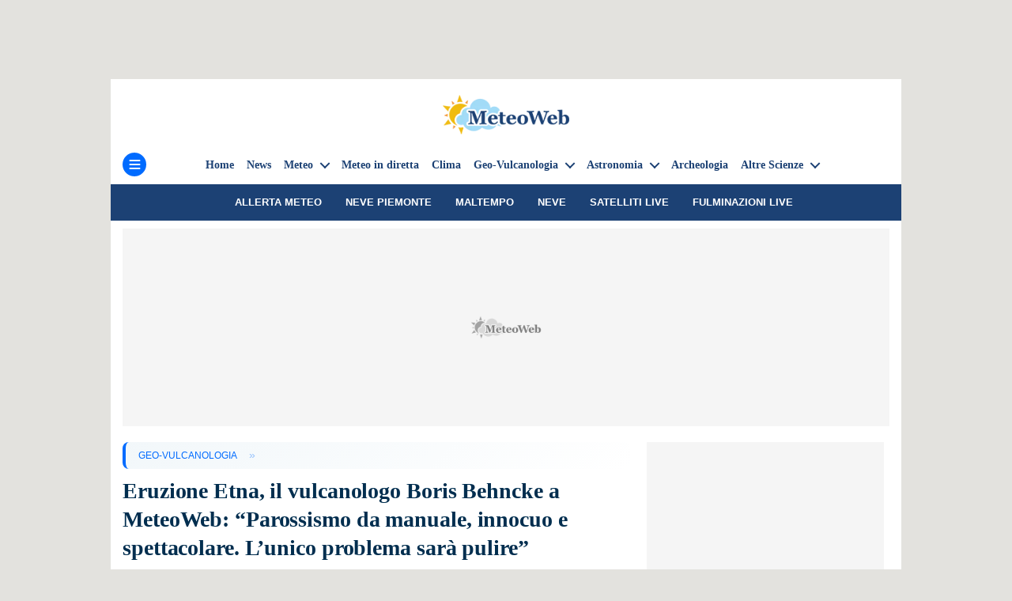

--- FILE ---
content_type: text/html; charset=UTF-8
request_url: https://www.meteoweb.eu/2021/02/eruzione-etna-vulcanologo-behncke-parossismo-innocuo-spettacolare/1550416/
body_size: 33706
content:
<!DOCTYPE html><html class="no-js" lang="it-IT"><head><meta charset="UTF-8"><meta name="viewport" content="width=device-width, initial-scale=1.0" ><link rel="profile" href="https://gmpg.org/xfn/11">
 <script data-no-optimize="1" type="text/javascript">!function(){"use strict";var t,e,o=(t=function(t){function e(t){return(e="function"==typeof Symbol&&"symbol"==typeof Symbol.iterator?function(t){return typeof t}:function(t){return t&&"function"==typeof Symbol&&t.constructor===Symbol&&t!==Symbol.prototype?"symbol":typeof t})(t)}t.exports=function(){for(var t,o,n=[],r=window,a=r;a;){try{if(a.frames.__tcfapiLocator){t=a;break}}catch(t){}if(a===r.top)break;a=a.parent}t||(function t(){var e=r.document,o=!!r.frames.__tcfapiLocator;if(!o)if(e.body){var n=e.createElement("iframe");n.style.cssText="display:none",n.name="__tcfapiLocator",e.body.appendChild(n)}else setTimeout(t,5);return!o}(),r.__tcfapi=function(){for(var t=arguments.length,e=new Array(t),r=0;r<t;r++)e[r]=arguments[r];if(!e.length)return n;"setGdprApplies"===e[0]?e.length>3&&2===parseInt(e[1],10)&&"boolean"==typeof e[3]&&(o=e[3],"function"==typeof e[2]&&e[2]("set",!0)):"ping"===e[0]?"function"==typeof e[2]&&e[2]({gdprApplies:o,cmpLoaded:!1,cmpStatus:"stub"}):n.push(e)},r.addEventListener("message",(function(t){var o="string"==typeof t.data,n={};if(o)try{n=JSON.parse(t.data)}catch(t){}else n=t.data;var r="object"===e(n)&&null!==n?n.__tcfapiCall:null;r&&window.__tcfapi(r.command,r.version,(function(e,n){var a={__tcfapiReturn:{returnValue:e,success:n,callId:r.callId}};t&&t.source&&t.source.postMessage&&t.source.postMessage(o?JSON.stringify(a):a,"*")}),r.parameter)}),!1))}},t(e={exports:{}}),e.exports);o()}();</script> <script data-no-optimize="1" type="text/javascript">//
		window.dataLayer = window.dataLayer || [];
		window.gtag = window.gtag || function(){ dataLayer.push(arguments); };
		window.consentCallbackQueue = window.consentCallbackQueue || [];
		gtag('consent', 'default', {
			'ad_storage': 'denied',
			'analytics_storage': 'denied',
			'functionality_storage': 'denied',
			'personalization_storage': 'denied',
			'security_storage': 'denied',
			'ad_user_data': 'denied',
			'ad_personalization': 'denied',
			'wait_for_update': 1500
		});
		gtag('set', 'ads_data_redaction', true);
		gtag('set', 'url_passthrough', true);
		(function(){
			const s={adStorage:{storageName:"ad_storage",serialNumber:0},analyticsStorage:{storageName:"analytics_storage",serialNumber:1},functionalityStorage:{storageName:"functionality_storage",serialNumber:2},personalizationStorage:{storageName:"personalization_storage",serialNumber:3},securityStorage:{storageName:"security_storage",serialNumber:4},adUserData:{storageName:"ad_user_data",serialNumber:5},adPersonalization:{storageName:"ad_personalization",serialNumber:6}};let c=localStorage.getItem("__lxG__consent__v2");if(c){c=JSON.parse(c);if(c&&c.cls_val)c=c.cls_val;if(c)c=c.split("|");if(c&&c.length&&typeof c[14]!==undefined){c=c[14].split("").map(e=>e-0);if(c.length){let t={};Object.values(s).sort((e,t)=>e.serialNumber-t.serialNumber).forEach(e=>{t[e.storageName]=c[e.serialNumber]?"granted":"denied"});gtag("consent","update",t)}}}
			if(Math.random() < 0.05) {if (window.dataLayer && (window.dataLayer.some(e => e[0] === 'js' && e[1] instanceof Date) || window.dataLayer.some(e => e['event'] === 'gtm.js' && e['gtm.start'] == true ))) {document.head.appendChild(document.createElement('img')).src = "//clickiocdn.com/utr/gtag/?sid=221263";}}
		})();
		//</script> <script async type="text/javascript" src="//clickiocmp.com/t/consent_221263.js" data-no-optimize="1"></script> <script type="text/javascript" src="https://www.meteoweb.eu/wp-content/themes/meteoweb_theme/js/current-device.min.js" data-no-optimize="1"></script> <script defer type="text/javascript" src="https://cdnjs.cloudflare.com/ajax/libs/lodash.js/4.17.21/lodash.min.js" data-no-optimize="1"></script> <meta name='robots' content='max-image-preview:large' /><title>Eruzione Etna, il vulcanologo Boris Behncke a MeteoWeb: “Parossismo da manuale, innocuo e spettacolare. L’unico problema sarà pulire”</title><meta name="description" content="Improvvisa eruzione dell&#039;Etna con fontane di lave, colate laviche e ricaduta di cenere: il vulcanologo Boris Behncke fa il punto della situazione" /><link rel="canonical" href="https://www.meteoweb.eu/2021/02/eruzione-etna-vulcanologo-behncke-parossismo-innocuo-spettacolare/1550416/" /><meta property="og:locale" content="it_IT" /><meta property="og:type" content="article" /><meta property="og:title" content="Eruzione Etna, il vulcanologo Boris Behncke a MeteoWeb: “Parossismo da manuale, innocuo e spettacolare. L’unico problema sarà pulire”" /><meta property="og:description" content="Improvvisa eruzione dell&#039;Etna con fontane di lave, colate laviche e ricaduta di cenere: il vulcanologo Boris Behncke fa il punto della situazione" /><meta property="og:url" content="https://www.meteoweb.eu/2021/02/eruzione-etna-vulcanologo-behncke-parossismo-innocuo-spettacolare/1550416/" /><meta property="og:site_name" content="MeteoWeb" /><meta property="article:publisher" content="https://www.facebook.com/meteoweb" /><meta property="article:author" content="https://www.facebook.com/profile.php?id=100022893248786" /><meta property="article:published_time" content="2021-02-16T18:55:32+00:00" /><meta property="article:modified_time" content="2024-11-05T10:29:36+00:00" /><meta property="og:image" content="https://www.meteoweb.eu/wp-content/uploads/2021/02/eruzione-etna-16-febbrao-2021.jpg" /><meta property="og:image:width" content="720" /><meta property="og:image:height" content="540" /><meta property="og:image:type" content="image/jpeg" /><meta name="author" content="Beatrice Raso" /><meta name="twitter:card" content="summary_large_image" /><meta name="twitter:creator" content="@MeteoWeb_eu" /><meta name="twitter:site" content="@MeteoWeb_eu" /><link rel='dns-prefetch' href='//imasdk.googleapis.com' /><link rel='dns-prefetch' href='//www.google-analytics.com' /><link rel='dns-prefetch' href='//www.googletagservices.com' /><link rel='dns-prefetch' href='//www.googletagmanager.com' /><link rel='dns-prefetch' href='//region1.analytics.google.com' /><link rel='dns-prefetch' href='//cns.clickiocdn.com' /><link rel='dns-prefetch' href='//clickiocdn.com' /><link rel='dns-prefetch' href='//clickiocmp.com' /><link rel='dns-prefetch' href='//pbstck.com' /><link rel='dns-prefetch' href='//boot.pbstck.com' /><link rel='dns-prefetch' href='//cdn-adm.pbstck.com' /><link rel='dns-prefetch' href='//cdnjs.cloudflare.com' /><link rel='dns-prefetch' href='//cloudflare.com' /><link rel='dns-prefetch' href='//securepubads.g.doubleclick.net' /><link rel='dns-prefetch' href='//pubads.g.doubleclick.net' /><link rel='dns-prefetch' href='//pagead2.googlesyndication.com' /><link rel='dns-prefetch' href='//sb.scorecardresearch.com' /><link rel='dns-prefetch' href='//adservice.google.com' /><link rel='dns-prefetch' href='//www.seedtag.com' /><link rel='dns-prefetch' href='//t.seedtag.com' /><link rel='dns-prefetch' href='//config.seedtag.com' /><link rel='dns-prefetch' href='//mv.outbrain.com' /><link rel='dns-prefetch' href='//widgets.outbrain.com' /><link rel='dns-prefetch' href='//cdn.unblockia.com' /><link rel='preconnect' href='https://meteo.meteoweb.eu' /><link rel='preconnect' href='https://clickiocmp.com' /><link rel='preconnect' href='https://www.googletagmanager.com' /><link rel='preconnect' href='https://region1.analytics.google.com' /><link rel='preconnect' href='https://boot.pbstck.com' /><link rel='preconnect' href='https://cdn-adm.pbstck.com' /><link rel='preconnect' href='https://cdnjs.cloudflare.com' /><link rel='preconnect' href='https://t.seedtag.com' /><link rel='preconnect' href='https://widgets.outbrain.com' /><link rel='preconnect' href='https://cdn.unblockia.com' /><link rel="alternate" type="application/rss+xml" title="MeteoWeb &raquo; Feed" href="https://www.meteoweb.eu/feed/" /><style id='wp-img-auto-sizes-contain-inline-css'>img:is([sizes=auto i],[sizes^="auto," i]){contain-intrinsic-size:3000px 1500px}
/*# sourceURL=wp-img-auto-sizes-contain-inline-css */</style><link data-optimized="2" rel="stylesheet" href="https://www.meteoweb.eu/wp-content/litespeed/css/d594a83bcf13faf4dd15b54a97eeaba5.css?ver=230a8" /><style id='classic-theme-styles-inline-css'>/*! This file is auto-generated */
.wp-block-button__link{color:#fff;background-color:#32373c;border-radius:9999px;box-shadow:none;text-decoration:none;padding:calc(.667em + 2px) calc(1.333em + 2px);font-size:1.125em}.wp-block-file__button{background:#32373c;color:#fff;text-decoration:none}
/*# sourceURL=/wp-includes/css/classic-themes.min.css */</style> <script src="https://www.meteoweb.eu/wp-includes/js/jquery/jquery.min.js?ver=3.7.1" id="jquery-core-js"></script> <script data-no-optimize="1" type="module" src="/Notifiche/service_worker.php?v108"></script> <script src="[data-uri]" defer></script>  <script type="application/ld+json" class="saswp-schema-markup-output">[{"@context":"https:\/\/schema.org\/","@graph":[{"@context":"https:\/\/schema.org\/","@type":"SiteNavigationElement","@id":"https:\/\/www.meteoweb.eu\/#home","name":"Home","url":"https:\/\/www.meteoweb.eu\/"},{"@context":"https:\/\/schema.org\/","@type":"SiteNavigationElement","@id":"https:\/\/www.meteoweb.eu\/#news","name":"News","url":"https:\/\/www.meteoweb.eu\/news\/"},{"@context":"https:\/\/schema.org\/","@type":"SiteNavigationElement","@id":"https:\/\/www.meteoweb.eu\/#news-meteo","name":"News Meteo","url":"https:\/\/www.meteoweb.eu\/meteo\/"},{"@context":"https:\/\/schema.org\/","@type":"SiteNavigationElement","@id":"https:\/\/www.meteoweb.eu\/#fenomeni-estremi","name":"Fenomeni estremi","url":"https:\/\/www.meteoweb.eu\/meteo\/fenomeni-estremi\/"},{"@context":"https:\/\/schema.org\/","@type":"SiteNavigationElement","@id":"https:\/\/www.meteoweb.eu\/#meteo-mare-e-venti","name":"Meteo Mare e Venti","url":"https:\/\/www.meteoweb.eu\/meteo\/mari-venti\/"},{"@context":"https:\/\/schema.org\/","@type":"SiteNavigationElement","@id":"https:\/\/www.meteoweb.eu\/#meteo-nel-mondo","name":"Meteo nel Mondo","url":"https:\/\/www.meteoweb.eu\/meteo\/il-meteo-nel-mondo\/"},{"@context":"https:\/\/schema.org\/","@type":"SiteNavigationElement","@id":"https:\/\/www.meteoweb.eu\/#meteo-weekend","name":"Meteo Weekend","url":"https:\/\/www.meteoweb.eu\/meteo\/previsioni-weekend\/"},{"@context":"https:\/\/schema.org\/","@type":"SiteNavigationElement","@id":"https:\/\/www.meteoweb.eu\/#meteo-a-lungo-termine","name":"Meteo a lungo termine","url":"https:\/\/www.meteoweb.eu\/meteo\/previsioni-meteo-a-lungo-termine\/"},{"@context":"https:\/\/schema.org\/","@type":"SiteNavigationElement","@id":"https:\/\/www.meteoweb.eu\/#previsioni-meteo-stagionali","name":"Previsioni Meteo Stagionali","url":"https:\/\/www.meteoweb.eu\/meteo\/previsioni-meteo-stagionali\/"},{"@context":"https:\/\/schema.org\/","@type":"SiteNavigationElement","@id":"https:\/\/www.meteoweb.eu\/#primavera","name":"Primavera","url":"https:\/\/www.meteoweb.eu\/meteo\/previsioni-meteo-stagionali\/primavera\/"},{"@context":"https:\/\/schema.org\/","@type":"SiteNavigationElement","@id":"https:\/\/www.meteoweb.eu\/#estate","name":"Estate","url":"https:\/\/www.meteoweb.eu\/meteo\/previsioni-meteo-stagionali\/estate\/"},{"@context":"https:\/\/schema.org\/","@type":"SiteNavigationElement","@id":"https:\/\/www.meteoweb.eu\/#autunno","name":"Autunno","url":"https:\/\/www.meteoweb.eu\/meteo\/previsioni-meteo-stagionali\/autunno\/"},{"@context":"https:\/\/schema.org\/","@type":"SiteNavigationElement","@id":"https:\/\/www.meteoweb.eu\/#inverno","name":"Inverno","url":"https:\/\/www.meteoweb.eu\/meteo\/previsioni-meteo-stagionali\/inverno\/"},{"@context":"https:\/\/schema.org\/","@type":"SiteNavigationElement","@id":"https:\/\/www.meteoweb.eu\/#meteo-didattica","name":"Meteo didattica","url":"https:\/\/www.meteoweb.eu\/meteo\/meteo-didattica-meteo\/"},{"@context":"https:\/\/schema.org\/","@type":"SiteNavigationElement","@id":"https:\/\/www.meteoweb.eu\/#meteo-film","name":"Meteo Film","url":"https:\/\/www.meteoweb.eu\/meteo\/meteo-film\/"},{"@context":"https:\/\/schema.org\/","@type":"SiteNavigationElement","@id":"https:\/\/www.meteoweb.eu\/#previsioni-meteo","name":"Previsioni Meteo","url":"https:\/\/www.meteoweb.eu\/previsioni-meteo\/"},{"@context":"https:\/\/schema.org\/","@type":"SiteNavigationElement","@id":"https:\/\/www.meteoweb.eu\/#nord-italia","name":"Nord Italia","url":"https:\/\/www.meteoweb.eu\/previsioni-meteo\/nord-italia\/"},{"@context":"https:\/\/schema.org\/","@type":"SiteNavigationElement","@id":"https:\/\/www.meteoweb.eu\/#piemonte","name":"Piemonte","url":"https:\/\/www.meteoweb.eu\/previsioni-meteo\/piemonte\/"},{"@context":"https:\/\/schema.org\/","@type":"SiteNavigationElement","@id":"https:\/\/www.meteoweb.eu\/#emilia-romagna","name":"Emilia-Romagna","url":"https:\/\/www.meteoweb.eu\/previsioni-meteo\/emilia-romagna\/"},{"@context":"https:\/\/schema.org\/","@type":"SiteNavigationElement","@id":"https:\/\/www.meteoweb.eu\/#lombardia","name":"Lombardia","url":"https:\/\/www.meteoweb.eu\/previsioni-meteo\/lombardia\/"},{"@context":"https:\/\/schema.org\/","@type":"SiteNavigationElement","@id":"https:\/\/www.meteoweb.eu\/#friuli-venezia-giulia","name":"Friuli-Venezia Giulia","url":"https:\/\/www.meteoweb.eu\/previsioni-meteo\/friuli-venezia-giulia\/"},{"@context":"https:\/\/schema.org\/","@type":"SiteNavigationElement","@id":"https:\/\/www.meteoweb.eu\/#liguria","name":"Liguria","url":"https:\/\/www.meteoweb.eu\/previsioni-meteo\/liguria\/"},{"@context":"https:\/\/schema.org\/","@type":"SiteNavigationElement","@id":"https:\/\/www.meteoweb.eu\/#trentino-alto-adige","name":"Trentino-Alto Adige","url":"https:\/\/www.meteoweb.eu\/previsioni-meteo\/trentino-alto-adige\/"},{"@context":"https:\/\/schema.org\/","@type":"SiteNavigationElement","@id":"https:\/\/www.meteoweb.eu\/#valle-daosta","name":"Valle d\u2019Aosta","url":"https:\/\/www.meteoweb.eu\/previsioni-meteo\/valle-d-aosta\/"},{"@context":"https:\/\/schema.org\/","@type":"SiteNavigationElement","@id":"https:\/\/www.meteoweb.eu\/#veneto","name":"Veneto","url":"https:\/\/www.meteoweb.eu\/previsioni-meteo\/veneto\/"},{"@context":"https:\/\/schema.org\/","@type":"SiteNavigationElement","@id":"https:\/\/www.meteoweb.eu\/#centro-italia","name":"Centro Italia","url":"https:\/\/www.meteoweb.eu\/previsioni-meteo\/centro-italia\/"},{"@context":"https:\/\/schema.org\/","@type":"SiteNavigationElement","@id":"https:\/\/www.meteoweb.eu\/#lazio","name":"Lazio","url":"https:\/\/www.meteoweb.eu\/meteo\/lazio\/"},{"@context":"https:\/\/schema.org\/","@type":"SiteNavigationElement","@id":"https:\/\/www.meteoweb.eu\/#marche","name":"Marche","url":"https:\/\/www.meteoweb.eu\/meteo\/marche\/"},{"@context":"https:\/\/schema.org\/","@type":"SiteNavigationElement","@id":"https:\/\/www.meteoweb.eu\/#toscana","name":"Toscana","url":"https:\/\/www.meteoweb.eu\/previsioni-meteo\/toscana\/"},{"@context":"https:\/\/schema.org\/","@type":"SiteNavigationElement","@id":"https:\/\/www.meteoweb.eu\/#umbria","name":"Umbria","url":"https:\/\/www.meteoweb.eu\/previsioni-meteo\/umbria\/"},{"@context":"https:\/\/schema.org\/","@type":"SiteNavigationElement","@id":"https:\/\/www.meteoweb.eu\/#abruzzo","name":"Abruzzo","url":"https:\/\/www.meteoweb.eu\/previsioni-meteo\/abruzzo\/"},{"@context":"https:\/\/schema.org\/","@type":"SiteNavigationElement","@id":"https:\/\/www.meteoweb.eu\/#sud-italia-e-isole","name":"Sud Italia e Isole","url":"https:\/\/www.meteoweb.eu\/previsioni-meteo\/sud-italia-e-isole\/"},{"@context":"https:\/\/schema.org\/","@type":"SiteNavigationElement","@id":"https:\/\/www.meteoweb.eu\/#campania","name":"Campania","url":"https:\/\/www.meteoweb.eu\/previsioni-meteo\/campania\/"},{"@context":"https:\/\/schema.org\/","@type":"SiteNavigationElement","@id":"https:\/\/www.meteoweb.eu\/#basilicata","name":"Basilicata","url":"https:\/\/www.meteoweb.eu\/previsioni-meteo\/basilicata\/"},{"@context":"https:\/\/schema.org\/","@type":"SiteNavigationElement","@id":"https:\/\/www.meteoweb.eu\/#molise","name":"Molise","url":"https:\/\/www.meteoweb.eu\/previsioni-meteo\/molise\/"},{"@context":"https:\/\/schema.org\/","@type":"SiteNavigationElement","@id":"https:\/\/www.meteoweb.eu\/#calabria","name":"Calabria","url":"https:\/\/www.meteoweb.eu\/previsioni-meteo\/calabria\/"},{"@context":"https:\/\/schema.org\/","@type":"SiteNavigationElement","@id":"https:\/\/www.meteoweb.eu\/#puglia","name":"Puglia","url":"https:\/\/www.meteoweb.eu\/previsioni-meteo\/puglia\/"},{"@context":"https:\/\/schema.org\/","@type":"SiteNavigationElement","@id":"https:\/\/www.meteoweb.eu\/#sicilia","name":"Sicilia","url":"https:\/\/www.meteoweb.eu\/previsioni-meteo\/sicilia\/"},{"@context":"https:\/\/schema.org\/","@type":"SiteNavigationElement","@id":"https:\/\/www.meteoweb.eu\/#sardegna","name":"Sardegna","url":"https:\/\/www.meteoweb.eu\/previsioni-meteo\/sardegna\/"},{"@context":"https:\/\/schema.org\/","@type":"SiteNavigationElement","@id":"https:\/\/www.meteoweb.eu\/#satelliti","name":"Satelliti","url":"https:\/\/www.meteoweb.eu\/diretta-meteo\/satelliti-meteo\/"},{"@context":"https:\/\/schema.org\/","@type":"SiteNavigationElement","@id":"https:\/\/www.meteoweb.eu\/#satelliti-animati","name":"Satelliti animati","url":"https:\/\/www.meteoweb.eu\/diretta-meteo\/i-satelliti-meteo-animati\/"},{"@context":"https:\/\/schema.org\/","@type":"SiteNavigationElement","@id":"https:\/\/www.meteoweb.eu\/#situazione","name":"Situazione","url":"https:\/\/www.meteoweb.eu\/diretta-meteo\/situazione-meteo\/"},{"@context":"https:\/\/schema.org\/","@type":"SiteNavigationElement","@id":"https:\/\/www.meteoweb.eu\/#fulmini-e-temporali","name":"Fulmini e temporali","url":"https:\/\/www.meteoweb.eu\/diretta-meteo\/fulmini-e-temporali-in-diretta\/"},{"@context":"https:\/\/schema.org\/","@type":"SiteNavigationElement","@id":"https:\/\/www.meteoweb.eu\/#radar","name":"Radar","url":"https:\/\/www.meteoweb.eu\/diretta-meteo\/radar-meteo-italia\/"},{"@context":"https:\/\/schema.org\/","@type":"SiteNavigationElement","@id":"https:\/\/www.meteoweb.eu\/#mari-e-venti","name":"Mari e venti","url":"https:\/\/www.meteoweb.eu\/diretta-meteo\/mari-e-venti\/"},{"@context":"https:\/\/schema.org\/","@type":"SiteNavigationElement","@id":"https:\/\/www.meteoweb.eu\/#meteo-america","name":"Meteo America","url":"https:\/\/www.meteoweb.eu\/diretta-meteo\/meteo-america\/"},{"@context":"https:\/\/schema.org\/","@type":"SiteNavigationElement","@id":"https:\/\/www.meteoweb.eu\/#scala-saffir-simpson","name":"Scala Saffir-Simpson","url":"https:\/\/www.meteoweb.eu\/diretta-meteo\/uragani-la-scala-saffir-simpson\/"},{"@context":"https:\/\/schema.org\/","@type":"SiteNavigationElement","@id":"https:\/\/www.meteoweb.eu\/#indice-di-calore","name":"Indice di calore","url":"https:\/\/www.meteoweb.eu\/diretta-meteo\/indice-di-calore\/"},{"@context":"https:\/\/schema.org\/","@type":"SiteNavigationElement","@id":"https:\/\/www.meteoweb.eu\/#il-sole-in-diretta","name":"Il sole in diretta","url":"https:\/\/www.meteoweb.eu\/diretta-meteo\/il-sole-in-tempo-reale\/"},{"@context":"https:\/\/schema.org\/","@type":"SiteNavigationElement","@id":"https:\/\/www.meteoweb.eu\/#glossario-meteo","name":"Glossario Meteo","url":"https:\/\/www.meteoweb.eu\/glossario\/"},{"@context":"https:\/\/schema.org\/","@type":"SiteNavigationElement","@id":"https:\/\/www.meteoweb.eu\/#climatologia","name":"Climatologia","url":"https:\/\/www.meteoweb.eu\/climatologia\/"},{"@context":"https:\/\/schema.org\/","@type":"SiteNavigationElement","@id":"https:\/\/www.meteoweb.eu\/#clima-in-italia","name":"Clima in Italia","url":"https:\/\/www.meteoweb.eu\/climatologia\/clima-italia\/"},{"@context":"https:\/\/schema.org\/","@type":"SiteNavigationElement","@id":"https:\/\/www.meteoweb.eu\/#clima-in-europa","name":"Clima in Europa","url":"https:\/\/www.meteoweb.eu\/climatologia\/clima-europa\/"},{"@context":"https:\/\/schema.org\/","@type":"SiteNavigationElement","@id":"https:\/\/www.meteoweb.eu\/#clima-nei-paesi-del-mondo","name":"Clima nei Paesi del Mondo","url":"https:\/\/www.meteoweb.eu\/climatologia\/il-clima-nei-paesi-del-mondo\/"},{"@context":"https:\/\/schema.org\/","@type":"SiteNavigationElement","@id":"https:\/\/www.meteoweb.eu\/#geologia","name":"Geologia","url":"https:\/\/www.meteoweb.eu\/geovulcanologia\/geologia\/"},{"@context":"https:\/\/schema.org\/","@type":"SiteNavigationElement","@id":"https:\/\/www.meteoweb.eu\/#tsunami-italiani","name":"Tsunami Italiani","url":"https:\/\/www.meteoweb.eu\/geovulcanologia\/tsunami-italiani\/"},{"@context":"https:\/\/schema.org\/","@type":"SiteNavigationElement","@id":"https:\/\/www.meteoweb.eu\/#tsunami-nel-mondo","name":"Tsunami nel mondo","url":"https:\/\/www.meteoweb.eu\/geovulcanologia\/tsunami-mondo\/"},{"@context":"https:\/\/schema.org\/","@type":"SiteNavigationElement","@id":"https:\/\/www.meteoweb.eu\/#astronomia","name":"Astronomia","url":"https:\/\/www.meteoweb.eu\/astronomia\/"},{"@context":"https:\/\/schema.org\/","@type":"SiteNavigationElement","@id":"https:\/\/www.meteoweb.eu\/#astrofisica","name":"Astrofisica","url":"https:\/\/www.meteoweb.eu\/astronomia\/astrofisica\/"},{"@context":"https:\/\/schema.org\/","@type":"SiteNavigationElement","@id":"https:\/\/www.meteoweb.eu\/#astronautica","name":"Astronautica","url":"https:\/\/www.meteoweb.eu\/astronomia\/astronautica\/"},{"@context":"https:\/\/schema.org\/","@type":"SiteNavigationElement","@id":"https:\/\/www.meteoweb.eu\/#calendario-lunare","name":"Calendario Lunare","url":"https:\/\/www.meteoweb.eu\/calendario-lunare\/"},{"@context":"https:\/\/schema.org\/","@type":"SiteNavigationElement","@id":"https:\/\/www.meteoweb.eu\/#spazio","name":"Spazio","url":"https:\/\/www.meteoweb.eu\/spazio\/"},{"@context":"https:\/\/schema.org\/","@type":"SiteNavigationElement","@id":"https:\/\/www.meteoweb.eu\/#energia","name":"Energia","url":"https:\/\/www.meteoweb.eu\/energia\/"},{"@context":"https:\/\/schema.org\/","@type":"SiteNavigationElement","@id":"https:\/\/www.meteoweb.eu\/#energia-elettrica","name":"Energia elettrica","url":"https:\/\/www.meteoweb.eu\/energia\/energia-elettrica\/"},{"@context":"https:\/\/schema.org\/","@type":"SiteNavigationElement","@id":"https:\/\/www.meteoweb.eu\/#energia-nucleare","name":"Energia nucleare","url":"https:\/\/www.meteoweb.eu\/energia\/energia-nucleare\/"},{"@context":"https:\/\/schema.org\/","@type":"SiteNavigationElement","@id":"https:\/\/www.meteoweb.eu\/#energia-oscura","name":"Energia oscura","url":"https:\/\/www.meteoweb.eu\/energia\/energia-oscura\/"},{"@context":"https:\/\/schema.org\/","@type":"SiteNavigationElement","@id":"https:\/\/www.meteoweb.eu\/#energia-solare","name":"Energia solare","url":"https:\/\/www.meteoweb.eu\/energia\/energia-solare\/"},{"@context":"https:\/\/schema.org\/","@type":"SiteNavigationElement","@id":"https:\/\/www.meteoweb.eu\/#geotermia","name":"Geotermia","url":"https:\/\/www.meteoweb.eu\/energia\/geotermia\/"},{"@context":"https:\/\/schema.org\/","@type":"SiteNavigationElement","@id":"https:\/\/www.meteoweb.eu\/#archeologia","name":"Archeologia","url":"https:\/\/www.meteoweb.eu\/altre-scienze\/archeologia\/"},{"@context":"https:\/\/schema.org\/","@type":"SiteNavigationElement","@id":"https:\/\/www.meteoweb.eu\/#palentologia","name":"Palentologia","url":"https:\/\/www.meteoweb.eu\/paleontologia\/"},{"@context":"https:\/\/schema.org\/","@type":"SiteNavigationElement","@id":"https:\/\/www.meteoweb.eu\/#geografia","name":"Geografia","url":"https:\/\/www.meteoweb.eu\/altre-scienze\/geografia\/"},{"@context":"https:\/\/schema.org\/","@type":"SiteNavigationElement","@id":"https:\/\/www.meteoweb.eu\/#demografia","name":"Demografia","url":"https:\/\/www.meteoweb.eu\/demografia\/"},{"@context":"https:\/\/schema.org\/","@type":"SiteNavigationElement","@id":"https:\/\/www.meteoweb.eu\/#ambiente","name":"Ambiente","url":"https:\/\/www.meteoweb.eu\/ambiente\/"},{"@context":"https:\/\/schema.org\/","@type":"SiteNavigationElement","@id":"https:\/\/www.meteoweb.eu\/#tecnologia","name":"Tecnologia","url":"https:\/\/www.meteoweb.eu\/altre-scienze\/tecnologia\/"},{"@context":"https:\/\/schema.org\/","@type":"SiteNavigationElement","@id":"https:\/\/www.meteoweb.eu\/#viaggi-e-turismo","name":"Viaggi e turismo","url":"https:\/\/www.meteoweb.eu\/viaggi-turismo\/"},{"@context":"https:\/\/schema.org\/","@type":"SiteNavigationElement","@id":"https:\/\/www.meteoweb.eu\/#oltre-la-scienza","name":"Oltre la scienza","url":"https:\/\/www.meteoweb.eu\/oltre-la-scienza\/"},{"@context":"https:\/\/schema.org\/","@type":"SiteNavigationElement","@id":"https:\/\/www.meteoweb.eu\/#foto","name":"Foto","url":"https:\/\/www.meteoweb.eu\/foto\/"},{"@context":"https:\/\/schema.org\/","@type":"SiteNavigationElement","@id":"https:\/\/www.meteoweb.eu\/#video","name":"Video","url":"https:\/\/www.meteoweb.eu\/video\/"},{"@context":"https:\/\/schema.org\/","@type":"SiteNavigationElement","@id":"https:\/\/www.meteoweb.eu\/#scrivi-alla-redazione","name":"Scrivi alla redazione","url":"https:\/\/www.meteoweb.eu\/mailto:info@meteoweb.it"}]},

{"@context":"https:\/\/schema.org\/","@type":"BreadcrumbList","@id":"https:\/\/www.meteoweb.eu\/2021\/02\/eruzione-etna-vulcanologo-behncke-parossismo-innocuo-spettacolare\/1550416\/#breadcrumb","itemListElement":[{"@type":"ListItem","position":1,"item":{"@id":"https:\/\/www.meteoweb.eu","name":"MeteoWeb"}},{"@type":"ListItem","position":2,"item":{"@id":"https:\/\/www.meteoweb.eu\/geovulcanologia\/","name":"GEO-VULCANOLOGIA"}},{"@type":"ListItem","position":3,"item":{"@id":"https:\/\/www.meteoweb.eu\/2021\/02\/eruzione-etna-vulcanologo-behncke-parossismo-innocuo-spettacolare\/1550416\/","name":"Eruzione Etna, il vulcanologo Boris Behncke a MeteoWeb: \u201cParossismo da manuale, innocuo e spettacolare. L\u2019unico problema sar\u00e0 pulire\u201d"}}]},

{"@context":"https:\/\/schema.org\/","@type":"NewsArticle","@id":"https:\/\/www.meteoweb.eu\/2021\/02\/eruzione-etna-vulcanologo-behncke-parossismo-innocuo-spettacolare\/1550416\/#newsarticle","url":"https:\/\/www.meteoweb.eu\/2021\/02\/eruzione-etna-vulcanologo-behncke-parossismo-innocuo-spettacolare\/1550416\/","headline":"Eruzione Etna, il vulcanologo Boris Behncke a MeteoWeb: \u201cParossismo da manuale, innocuo e spettacolare. L\u2019unico problema sar\u00e0 pulire\u201d","mainEntityOfPage":"https:\/\/www.meteoweb.eu\/2021\/02\/eruzione-etna-vulcanologo-behncke-parossismo-innocuo-spettacolare\/1550416\/","datePublished":"2021-02-16T19:55:32+01:00","dateModified":"2024-11-05T11:29:36+01:00","description":"Eruzione Etna, \"breve e violento parossismo, nettamente pi\u00f9 intenso\" rispetto alle scorse settimane: il vulcanologo Boris Behncke ai microfoni di MeteoWeb","articleSection":["FOTOGALLERY","GEO-VULCANOLOGIA","NEWS"],"articleBody":"    L\u2019improvvisa eruzione dell\u2019Etna nel pomeriggio di oggi ha creato stupore ma anche tanta paura in tutta l\u2019area etnea. Si \u00e8 trattato di un violentissimo parossismo che ha provocato fontane di lava alte decine di metri e una velocissima colata lavica verso valle. In tutta l\u2019area etnea, \u00e8 in corso una forte pioggia di cenere e lapilli. Dalla stessa \u2018bocca\u2019 del cratere di Sud-Est emerge un trabocco lavico che ha prodotto un modesto collasso del fianco del cono generando un flusso piroclastico che si \u00e8 sviluppato lungo la parete occidentale della valle del Bove. L\u2019esplosione di oggi pomeriggio \u00e8 avvenuta molto in alto e non ha interessato case e persone. Secondo una prima ricognizione, ci sarebbero alcune lesioni superficiali alla bocca del cratere che i tecnici stanno cercando di valutare.    Ai microfoni di MeteoWeb, Boris Behncke, vulcanologo dell\u2019INGV-Osservatorio Etneo di Catania, ha confermato che ora le fontane di lava si sono esaurite, dopo poco pi\u00f9 di un\u2019ora di attivit\u00e0: \u201cOrmai non sta pi\u00f9 avvenendo granch\u00e9. \u00c8 stato un parossismo molto classico, con fontane di lava, colonna di cenere, ricaduta di cenere e lapilli verso sud. \u00c8 stato breve e violento\u201d.    Rispetto agli eventi delle settimane scorse, il parossismo odierno \u201c\u00e8 stato nettamente pi\u00f9 intenso\u201d, spiega Behncke. \u201c\u00c8 stato un parossismo pi\u00f9 simile a quelli che abbiamo avuto negli anni 2011, 2013, 2015\u201d. Cosa possiamo aspettarci per le prossime ore? \u201cSiccome l\u2019attivit\u00e0 \u00e8 in corso gi\u00e0 da qualche mese, pu\u00f2 essere che poi riprenda in una maniera pi\u00f9 modesta per\u00f2 con questi parossismi, pu\u00f2 succedere che ne avvengano pi\u00f9 di uno. Si tratta di eventi comunque innocui e spettacolari. L\u2019unico problema poi \u00e8 pulire\u201d, conclude Behncke, riferendosi alla pesante ricaduta di cenere e lapilli che sta interessando l\u2019area etnea.    L'Osservatorio etneo dell'INGV spiega che continua l'emissione lavica lungo la Valle del Bove e la ricaduta di cenere e lapilli anche sull'abitato di Catania. \"L'ampiezza media del tremore vulcanico e l'attivit\u00e0 infrasonica - spiegano dall'Istituto - dalle 16.50 mostrano un repentino ed evidente decremento, attualmente in atto\". \u00a0Nessuna richiesta di soccorso ai vigili del fuoco di Catania, precisano dal Comando provinciale. L'eruzione del vulcano ha provocato una pioggia di cenere e lapilli sui paesi etnei ma i vigili del fuoco spiegano che \"al momento non si hanno notizie di danni a persone o cose\".  Eruzione Etna, pioggia di pietre vulcaniche e lapilli di 3cm su tutto il catanese: chiuso l'Aeroporto di Catania - FOTO  Etna, l\u2019eruzione degenera in un parossismo violentissimo: inferno di fuoco, velocissima colata lavica a valle \u2013 LIVE","keywords":["Eruzione Etna"," Etna"," Foto Etna"," "],"name":"Eruzione Etna, il vulcanologo Boris Behncke a MeteoWeb: \u201cParossismo da manuale, innocuo e spettacolare. L\u2019unico problema sar\u00e0 pulire\u201d","thumbnailUrl":"https:\/\/www.meteoweb.eu\/wp-content\/uploads\/2021\/02\/eruzione-etna-16-febbrao-2021-150x150.jpg","wordCount":"414","timeRequired":"PT1M50S","author":{"@type":"Person","name":"Beatrice Raso","description":"Laureata in Lingue e Comunicazione all'Universit\u00e0 della Valle d'Aosta, si \u00e8 specializzata in divulgazione scientifica con particolare riferimento a meteorologia e astronomia. Esperta di clima e cambiamenti climatici, \u00e8 Giornalista pubblicista e scrive su MeteoWeb da Luglio 2017.","url":"https:\/\/www.meteoweb.eu\/author\/beatrice-raso\/","sameAs":["https:\/\/www.meteoweb.eu","https:\/\/www.facebook.com\/profile.php?id=100022893248786"]},"editor":{"@type":"Person","name":"Beatrice Raso","description":"Laureata in Lingue e Comunicazione all'Universit\u00e0 della Valle d'Aosta, si \u00e8 specializzata in divulgazione scientifica con particolare riferimento a meteorologia e astronomia. Esperta di clima e cambiamenti climatici, \u00e8 Giornalista pubblicista e scrive su MeteoWeb da Luglio 2017.","url":"https:\/\/www.meteoweb.eu\/author\/beatrice-raso\/","sameAs":["https:\/\/www.meteoweb.eu","https:\/\/www.facebook.com\/profile.php?id=100022893248786"]},"publisher":{"@type":"Organization","name":"MeteoWeb","url":"https:\/\/www.meteoweb.eu","logo":{"@type":"ImageObject","url":"https:\/\/www.meteoweb.eu\/wp-content\/uploads\/2021\/03\/meteoweb_logo_191x60.png","width":191,"height":60}},"image":{"@type":"ImageObject","url":"https:\/\/www.meteoweb.eu\/wp-content\/uploads\/2021\/02\/eruzione-etna-16-febbrao-2021.jpg","width":720,"height":540}}]</script> <style id="custom-background-css">body.custom-background { background-color: #ffffff; }</style><link rel="amphtml" href="https://www.meteoweb.eu/2021/02/eruzione-etna-vulcanologo-behncke-parossismo-innocuo-spettacolare/1550416/?amp=1"><link rel="icon" href="https://www.meteoweb.eu/wp-content/uploads/2016/03/Favicon.png" sizes="32x32" /><link rel="icon" href="https://www.meteoweb.eu/wp-content/uploads/2016/03/Favicon.png" sizes="192x192" /><link rel="apple-touch-icon" href="https://www.meteoweb.eu/wp-content/uploads/2016/03/Favicon.png" /><meta name="msapplication-TileImage" content="https://www.meteoweb.eu/wp-content/uploads/2016/03/Favicon.png" /><meta property="fb:app_id" content="1726269411503782" /><meta name="google-site-verification" content="eS3sdyPg7mau5ox0G__UFUlKA-I-sZS5MdrWWyjSpcM" /><meta name="pbstck_context:publisher" content="cw"><meta name="pbstck_context:website" content="mw"/><meta name="pbstck_context:device" content="desktop"/><meta name="pbstck_context:section" content="altro"/> <script defer src="[data-uri]" defer></script> <script defer src="https://boot.pbstck.com/v1/adm/2b341ad2-a826-46bf-a75a-5e3764470430" data-no-optimize="1"></script> <script defer type="text/clickiocmp" data-clickio-cmp-paywall-subscribed="0" src="https://cdn.unblockia.com/h.js" data-no-optimize="1"></script> <script defer type="text/javascript" src='https://cdn.adkaora.space/sportnetwork/generic/prod/adk-init.js' data-version="v3"></script> <script async type="text/javascript" data-no-optimize="1">// Outbrain: Funzione per caricare il widget di Outbrain
function loadOutbrain() {
    const outbrainScript = document.createElement('script');
    outbrainScript.type = 'text/javascript';
    outbrainScript.async = true;
    outbrainScript.src = '//widgets.outbrain.com/outbrain.js';
    document.head.appendChild(outbrainScript);
}

// Consent tool logic ready queue
var consentCallbackQueue = (function (window, undefined) {
    // semaphores default values
    // Google requests allowed (Google Inc. and Purpose 1 consented)
    var clickioConsentGoogleAllowed     = false;
    // Purpose 1 consented (allows using cookies)
    var clickioConsentPurposeOneAllowed = false;

    let timeoutCallInSeconds = 5; // false to disable

    let queue                 = [];
    let startImmediately      = false;
    let consentCallbackCalled = false;

    let addFunction = function (callback) {
        if (startImmediately) {
            callback(clickioConsentGoogleAllowed, clickioConsentPurposeOneAllowed);
        } else {
            queue.push(callback);
        }
    };

    let runQueue = function () {
        startImmediately = true;
        queue.map(function (callback, i) {
            if (callback !== undefined) {
                callback(clickioConsentGoogleAllowed, clickioConsentPurposeOneAllowed);
                queue[i] = undefined;
            }
        });
    };

    // callback which is executed by CCT code upon consent state determination
    let consentCallback = function (consentState) {
        consentCallbackCalled = true;

        if (consentState === null) {
            // consent not applicable, non-eu user, executing queue right away
            clickioConsentGoogleAllowed     = true;
            clickioConsentPurposeOneAllowed = true;

            runQueue();
        } else if (consentState === -1) {
            // eu user, consent interface shown, cmp loaded, user has not decided yet, waiting for user consent
        } else if (consentState === 0) {
            // eu user, consent callback timeout, executing the queue

            // google does not serve ads for GDPR users without consent and reports errors - do not allow Google in this case
            clickioConsentGoogleAllowed     = false;
            clickioConsentPurposeOneAllowed = false;

            runQueue();
        } else if (consentState === 1) {
            // eu user, user consented, executing the queue
            // !IMPORTANT! consentState === 1 DOES NOT MEAN THAT USER ALLOWED EVERYTHING

            clickioConsentGoogleAllowed     = !!window.__lxG__consent__.getGoogleConsentMode();
            clickioConsentPurposeOneAllowed = !!window.__lxG__consent__.getPurposeOneAllowed();

            runQueue();
        }
    };

    document.documentElement.addEventListener(
        'clickioConsentEvent',
        function(event){ consentCallback(event.detail.state); },
        false
    );

    // in case of network problems in loading consent.js
    if (timeoutCallInSeconds) {
        setTimeout(function () {
            if (!consentCallbackCalled) {
                // calling function to trigger logic
                document.documentElement.dispatchEvent(new CustomEvent('clickioConsentEvent', {detail: {state: null}}));
            }
        }, timeoutCallInSeconds*1000);
    }

    return {
        push: addFunction
    };
})(window);

function displayAndRefreshSlotById(slotId) {
    consentCallbackQueue.push(function (googleAllowed, purposeOneAllowed) {
        if (!googleAllowed) return;
    });
}

// Skin
function chkSkin() {
    const skinElements = [
        document.getElementById("MM_mcJS_HTML5_LIQUID_SKIN_TheBody"),
        document.getElementById("RECOD3_16531343sprtntwrk19112517_SmartSkin"),
        document.getElementById("adform-wallpaper"),
        document.getElementById("HDF_RPU_SKIN_INJECTION")
    ];
    
    const isSkin = skinElements.some(element => element !== null);
    
    if (isSkin) {
        document.body.classList.add("IsSkin");
        console.log('Skin: attiva');
    } else {
        console.log('Skin: non attiva');
    }

    return isSkin;
}

function waitForSkin(maxTries = 10, interval = 500) {
    let tries = 0;
    const timer = setInterval(function() {
        const isSkin = chkSkin(); // La tua funzione ritorna true se trova la skin
        tries++;
        if (isSkin || tries >= maxTries) {
            clearInterval(timer);
        }
    }, interval);
}
	
// GDPR
function loadScript(where, tp, sc, ad) {
    const script = document.createElement('script');
    script.type = tp;
    script.src = sc;

    // Gestione async e defer
    if (ad.includes('defer')) script.defer = true;
    if (ad.includes('async')) script.async = true;

    // Aggiungi lo script all'elemento specificato
    (where === 'body' ? document.body : document.head).appendChild(script);
}
consentCallbackQueue.push(function(googleAllowed, purposeOneAllowed) {
    // Log consensi
    console[googleAllowed ? 'log' : 'warn']('CMP: Google ' + (googleAllowed ? 'Allowed' : 'Not Allowed'));
    console[purposeOneAllowed ? 'log' : 'warn']('CMP: Purpose One ' + (purposeOneAllowed ? 'Allowed' : 'Not Allowed'));
    
    
    if (googleAllowed) {
        // Check skin
        //waitForSkin(20, 500); // 20 tentativi ogni 500ms ≈ 10 secondi
        
        // Gestione dei video			
		
					jQuery(document).ready(function() {
						var cmd = "videoBoxTop";
						var id = "content_video_topbox";

						var $videoCont = jQuery("#video-top");
						var w = parseInt($videoCont.width(), 10) || 426;
						var h = parseInt(0.5625 * w, 10);

						var preroll = "https://pubads.g.doubleclick.net/gampad/ads?iu=/5196,8984683/cw/mw/altro/preroll&description_url=https%3A%2F%2Fwww.meteoweb.eu%2F2021%2F02%2Feruzione-etna-vulcanologo-behncke-parossismo-innocuo-spettacolare%2F1550416&tfcd=0&npa=0&sz=640x480&gdfp_req=1&output=vast&unviewed_position_start=1&env=vp&impl=s&vpos=preroll&correlator=1769424254";
						var postroll = "https://pubads.g.doubleclick.net/gampad/ads?iu=/5196,8984683/cw/mw/altro/postroll&description_url=https%3A%2F%2Fwww.meteoweb.eu%2F2021%2F02%2Feruzione-etna-vulcanologo-behncke-parossismo-innocuo-spettacolare%2F1550416&tfcd=0&npa=0&sz=640x480&gdfp_req=1&output=vast&unviewed_position_start=1&env=vp&impl=s&vpos=postroll&correlator=1769424254";
						var preroll_mobile = "https://pubads.g.doubleclick.net/gampad/ads?iu=/5196,8984683/cw/mw/mobile/altro/preroll&description_url=https%3A%2F%2Fwww.meteoweb.eu%2F2021%2F02%2Feruzione-etna-vulcanologo-behncke-parossismo-innocuo-spettacolare%2F1550416&tfcd=0&npa=0&sz=640x480&gdfp_req=1&output=vast&unviewed_position_start=1&env=vp&impl=s&vpos=preroll&correlator=1769424254";
						var postroll_mobile = "https://pubads.g.doubleclick.net/gampad/ads?iu=/5196,8984683/cw/mw/mobile/altro/postroll&description_url=https%3A%2F%2Fwww.meteoweb.eu%2F2021%2F02%2Feruzione-etna-vulcanologo-behncke-parossismo-innocuo-spettacolare%2F1550416&tfcd=0&npa=0&sz=640x480&gdfp_req=1&output=vast&unviewed_position_start=1&env=vp&impl=s&vpos=postroll&correlator=1769424254";
						var preroll2 = "";
						var preroll_mobile2 = "";
						var postroll2 = "";
						var postroll_mobile2 = "";

						var startplay = "ok";
						var $anchor = jQuery("#videoAnchor");
						var $window = jQuery(window);
						var isMobile = device.mobile() || device.tablet();
						var topOffset;

						function updateTopOffsetTop() {
							topOffset = parseInt($anchor.offset().top, 10) - 900;
						}

						updateTopOffsetTop();
						$window.resize(updateTopOffsetTop);

						//$window.scroll(function() {
							var scrollOffset = parseInt($window.scrollTop(), 10);
							//if (scrollOffset >= topOffset && startplay === "ok") {
								startplay = "notok";

								var autoplay = true,
								muted = true,
								controls = true,
								mobile = isMobile ? "si" : "no",
								src = isMobile ? "https://130020.mito-obj01.vhostingcloud.com/video/newspapers/20260125172309.mp4" : "https://130020.mito-obj01.vhostingcloud.com/video/newspapers/20260125172309.mp4",
								prerollToUse = isMobile ? preroll_mobile : preroll,
								prerollToUse2 = isMobile ? preroll_mobile2 : preroll2,
								postrollToUse = isMobile ? postroll_mobile : postroll,
								postrollToUse2 = isMobile ? postroll_mobile2 : postroll2;

								if (typeof ADVideo === "function") {
									ADVideo(mobile, cmd, autoplay, muted, controls, prerollToUse, prerollToUse2, postrollToUse, postrollToUse2, w, h, src, id, "");
								}
							//}
						//});
					});		
		// Vimeo shortcodes: gestione degli shortcode vimeo nei contenuti
                        // Outbrain CMP
        console.log('OUTBRAIN: CMP');
        loadOutbrain();
                // SeedTag
        window.onload = loadScript('body', 'text/javascript', '//t.seedtag.com/t/0739-1919-01.js', 'async');
            } else {
        // Rimozione della classe "stuck" dai video sticky se il consenso non è dato
        jQuery(".videoSticky").removeClass("stuck videoSticky");
    }
});</script> <script data-no-optimize="1">(function(){
  if (window.__gtag_script_appended) return;
  window.__gtag_script_appended = true;
  var s=document.createElement('script');
  s.async=true;
  s.src='https://www.googletagmanager.com/gtag/js?id=G-KQG15EME6Z';
  document.head.appendChild(s);
})();</script> <script data-no-optimize="1">(function(){
  // Inizializzazione GA4 idempotente
  function initializeGA4Once(){
    if (window.__ga4_configured) return;
    window.__ga4_configured = true;

    if (!window.__gtag_js_event_fired){
      gtag('js', new Date());
      window.__gtag_js_event_fired = true;
    }

    // Config unico per la property
    gtag('config','G-KQG15EME6Z', {"page_location":"https:\/\/www.meteoweb.eu\/2021\/02\/eruzione-etna-vulcanologo-behncke-parossismo-innocuo-spettacolare\/1550416\/","post_type":"post","author":"Beatrice Raso","published_at":"2021-02-16T19:55:32+01:00","tags":"Eruzione Etna,Etna,Foto Etna","category":"GEO-VULCANOLOGIA"});
  }

  // Avvia GA4 solo quando il CMP dà il via libera
  window.consentCallbackQueue.push(function(googleAllowed/*, purposeOneAllowed*/){
    if (googleAllowed) initializeGA4Once();
  });

  // Fallback
  setTimeout(function(){
    if (!window.__ga4_configured && typeof window.consentCallbackQueueProcessed === 'undefined'){
      initializeGA4Once();
    }
  }, 2000);
})();</script> <style id='global-styles-inline-css'>:root{--wp--preset--aspect-ratio--square: 1;--wp--preset--aspect-ratio--4-3: 4/3;--wp--preset--aspect-ratio--3-4: 3/4;--wp--preset--aspect-ratio--3-2: 3/2;--wp--preset--aspect-ratio--2-3: 2/3;--wp--preset--aspect-ratio--16-9: 16/9;--wp--preset--aspect-ratio--9-16: 9/16;--wp--preset--color--black: #000000;--wp--preset--color--cyan-bluish-gray: #abb8c3;--wp--preset--color--white: #ffffff;--wp--preset--color--pale-pink: #f78da7;--wp--preset--color--vivid-red: #cf2e2e;--wp--preset--color--luminous-vivid-orange: #ff6900;--wp--preset--color--luminous-vivid-amber: #fcb900;--wp--preset--color--light-green-cyan: #7bdcb5;--wp--preset--color--vivid-green-cyan: #00d084;--wp--preset--color--pale-cyan-blue: #8ed1fc;--wp--preset--color--vivid-cyan-blue: #0693e3;--wp--preset--color--vivid-purple: #9b51e0;--wp--preset--color--accent: #e22658;--wp--preset--color--primary: #000000;--wp--preset--color--secondary: #6d6d6d;--wp--preset--color--subtle-background: #dbdbdb;--wp--preset--color--background: #ffffff;--wp--preset--gradient--vivid-cyan-blue-to-vivid-purple: linear-gradient(135deg,rgb(6,147,227) 0%,rgb(155,81,224) 100%);--wp--preset--gradient--light-green-cyan-to-vivid-green-cyan: linear-gradient(135deg,rgb(122,220,180) 0%,rgb(0,208,130) 100%);--wp--preset--gradient--luminous-vivid-amber-to-luminous-vivid-orange: linear-gradient(135deg,rgb(252,185,0) 0%,rgb(255,105,0) 100%);--wp--preset--gradient--luminous-vivid-orange-to-vivid-red: linear-gradient(135deg,rgb(255,105,0) 0%,rgb(207,46,46) 100%);--wp--preset--gradient--very-light-gray-to-cyan-bluish-gray: linear-gradient(135deg,rgb(238,238,238) 0%,rgb(169,184,195) 100%);--wp--preset--gradient--cool-to-warm-spectrum: linear-gradient(135deg,rgb(74,234,220) 0%,rgb(151,120,209) 20%,rgb(207,42,186) 40%,rgb(238,44,130) 60%,rgb(251,105,98) 80%,rgb(254,248,76) 100%);--wp--preset--gradient--blush-light-purple: linear-gradient(135deg,rgb(255,206,236) 0%,rgb(152,150,240) 100%);--wp--preset--gradient--blush-bordeaux: linear-gradient(135deg,rgb(254,205,165) 0%,rgb(254,45,45) 50%,rgb(107,0,62) 100%);--wp--preset--gradient--luminous-dusk: linear-gradient(135deg,rgb(255,203,112) 0%,rgb(199,81,192) 50%,rgb(65,88,208) 100%);--wp--preset--gradient--pale-ocean: linear-gradient(135deg,rgb(255,245,203) 0%,rgb(182,227,212) 50%,rgb(51,167,181) 100%);--wp--preset--gradient--electric-grass: linear-gradient(135deg,rgb(202,248,128) 0%,rgb(113,206,126) 100%);--wp--preset--gradient--midnight: linear-gradient(135deg,rgb(2,3,129) 0%,rgb(40,116,252) 100%);--wp--preset--font-size--small: 18px;--wp--preset--font-size--medium: 20px;--wp--preset--font-size--large: 26.25px;--wp--preset--font-size--x-large: 42px;--wp--preset--font-size--normal: 21px;--wp--preset--font-size--larger: 32px;--wp--preset--spacing--20: 0.44rem;--wp--preset--spacing--30: 0.67rem;--wp--preset--spacing--40: 1rem;--wp--preset--spacing--50: 1.5rem;--wp--preset--spacing--60: 2.25rem;--wp--preset--spacing--70: 3.38rem;--wp--preset--spacing--80: 5.06rem;--wp--preset--shadow--natural: 6px 6px 9px rgba(0, 0, 0, 0.2);--wp--preset--shadow--deep: 12px 12px 50px rgba(0, 0, 0, 0.4);--wp--preset--shadow--sharp: 6px 6px 0px rgba(0, 0, 0, 0.2);--wp--preset--shadow--outlined: 6px 6px 0px -3px rgb(255, 255, 255), 6px 6px rgb(0, 0, 0);--wp--preset--shadow--crisp: 6px 6px 0px rgb(0, 0, 0);}:where(.is-layout-flex){gap: 0.5em;}:where(.is-layout-grid){gap: 0.5em;}body .is-layout-flex{display: flex;}.is-layout-flex{flex-wrap: wrap;align-items: center;}.is-layout-flex > :is(*, div){margin: 0;}body .is-layout-grid{display: grid;}.is-layout-grid > :is(*, div){margin: 0;}:where(.wp-block-columns.is-layout-flex){gap: 2em;}:where(.wp-block-columns.is-layout-grid){gap: 2em;}:where(.wp-block-post-template.is-layout-flex){gap: 1.25em;}:where(.wp-block-post-template.is-layout-grid){gap: 1.25em;}.has-black-color{color: var(--wp--preset--color--black) !important;}.has-cyan-bluish-gray-color{color: var(--wp--preset--color--cyan-bluish-gray) !important;}.has-white-color{color: var(--wp--preset--color--white) !important;}.has-pale-pink-color{color: var(--wp--preset--color--pale-pink) !important;}.has-vivid-red-color{color: var(--wp--preset--color--vivid-red) !important;}.has-luminous-vivid-orange-color{color: var(--wp--preset--color--luminous-vivid-orange) !important;}.has-luminous-vivid-amber-color{color: var(--wp--preset--color--luminous-vivid-amber) !important;}.has-light-green-cyan-color{color: var(--wp--preset--color--light-green-cyan) !important;}.has-vivid-green-cyan-color{color: var(--wp--preset--color--vivid-green-cyan) !important;}.has-pale-cyan-blue-color{color: var(--wp--preset--color--pale-cyan-blue) !important;}.has-vivid-cyan-blue-color{color: var(--wp--preset--color--vivid-cyan-blue) !important;}.has-vivid-purple-color{color: var(--wp--preset--color--vivid-purple) !important;}.has-black-background-color{background-color: var(--wp--preset--color--black) !important;}.has-cyan-bluish-gray-background-color{background-color: var(--wp--preset--color--cyan-bluish-gray) !important;}.has-white-background-color{background-color: var(--wp--preset--color--white) !important;}.has-pale-pink-background-color{background-color: var(--wp--preset--color--pale-pink) !important;}.has-vivid-red-background-color{background-color: var(--wp--preset--color--vivid-red) !important;}.has-luminous-vivid-orange-background-color{background-color: var(--wp--preset--color--luminous-vivid-orange) !important;}.has-luminous-vivid-amber-background-color{background-color: var(--wp--preset--color--luminous-vivid-amber) !important;}.has-light-green-cyan-background-color{background-color: var(--wp--preset--color--light-green-cyan) !important;}.has-vivid-green-cyan-background-color{background-color: var(--wp--preset--color--vivid-green-cyan) !important;}.has-pale-cyan-blue-background-color{background-color: var(--wp--preset--color--pale-cyan-blue) !important;}.has-vivid-cyan-blue-background-color{background-color: var(--wp--preset--color--vivid-cyan-blue) !important;}.has-vivid-purple-background-color{background-color: var(--wp--preset--color--vivid-purple) !important;}.has-black-border-color{border-color: var(--wp--preset--color--black) !important;}.has-cyan-bluish-gray-border-color{border-color: var(--wp--preset--color--cyan-bluish-gray) !important;}.has-white-border-color{border-color: var(--wp--preset--color--white) !important;}.has-pale-pink-border-color{border-color: var(--wp--preset--color--pale-pink) !important;}.has-vivid-red-border-color{border-color: var(--wp--preset--color--vivid-red) !important;}.has-luminous-vivid-orange-border-color{border-color: var(--wp--preset--color--luminous-vivid-orange) !important;}.has-luminous-vivid-amber-border-color{border-color: var(--wp--preset--color--luminous-vivid-amber) !important;}.has-light-green-cyan-border-color{border-color: var(--wp--preset--color--light-green-cyan) !important;}.has-vivid-green-cyan-border-color{border-color: var(--wp--preset--color--vivid-green-cyan) !important;}.has-pale-cyan-blue-border-color{border-color: var(--wp--preset--color--pale-cyan-blue) !important;}.has-vivid-cyan-blue-border-color{border-color: var(--wp--preset--color--vivid-cyan-blue) !important;}.has-vivid-purple-border-color{border-color: var(--wp--preset--color--vivid-purple) !important;}.has-vivid-cyan-blue-to-vivid-purple-gradient-background{background: var(--wp--preset--gradient--vivid-cyan-blue-to-vivid-purple) !important;}.has-light-green-cyan-to-vivid-green-cyan-gradient-background{background: var(--wp--preset--gradient--light-green-cyan-to-vivid-green-cyan) !important;}.has-luminous-vivid-amber-to-luminous-vivid-orange-gradient-background{background: var(--wp--preset--gradient--luminous-vivid-amber-to-luminous-vivid-orange) !important;}.has-luminous-vivid-orange-to-vivid-red-gradient-background{background: var(--wp--preset--gradient--luminous-vivid-orange-to-vivid-red) !important;}.has-very-light-gray-to-cyan-bluish-gray-gradient-background{background: var(--wp--preset--gradient--very-light-gray-to-cyan-bluish-gray) !important;}.has-cool-to-warm-spectrum-gradient-background{background: var(--wp--preset--gradient--cool-to-warm-spectrum) !important;}.has-blush-light-purple-gradient-background{background: var(--wp--preset--gradient--blush-light-purple) !important;}.has-blush-bordeaux-gradient-background{background: var(--wp--preset--gradient--blush-bordeaux) !important;}.has-luminous-dusk-gradient-background{background: var(--wp--preset--gradient--luminous-dusk) !important;}.has-pale-ocean-gradient-background{background: var(--wp--preset--gradient--pale-ocean) !important;}.has-electric-grass-gradient-background{background: var(--wp--preset--gradient--electric-grass) !important;}.has-midnight-gradient-background{background: var(--wp--preset--gradient--midnight) !important;}.has-small-font-size{font-size: var(--wp--preset--font-size--small) !important;}.has-medium-font-size{font-size: var(--wp--preset--font-size--medium) !important;}.has-large-font-size{font-size: var(--wp--preset--font-size--large) !important;}.has-x-large-font-size{font-size: var(--wp--preset--font-size--x-large) !important;}
/*# sourceURL=global-styles-inline-css */</style></head><body class="wp-singular post-template-default single single-post postid-1550416 single-format-standard custom-background wp-custom-logo wp-embed-responsive wp-theme-meteoweb_theme singular enable-search-modal has-post-thumbnail hide-avatars reduced-spacing"><div id="fb-root"></div><div id="oop"></div> <script async type="text/clickiocmp" data-clickio-cmp-paywall-subscribed="0" data-no-optimize="1">displayAndRefreshSlotById('oop');</script> <div id="leadSkin" class="leadSkin"><div id="skin" style="position: absolute; top: 0; left: 0; right: 0;"></div></div> <script async type="text/clickiocmp" data-clickio-cmp-paywall-subscribed="0" data-no-optimize="1">displayAndRefreshSlotById('skin');</script> <div class="boxAdv mobile_bot"><div id="mobile_bot"></div></div> <script async type="text/clickiocmp" data-clickio-cmp-paywall-subscribed="0" data-no-optimize="1">displayAndRefreshSlotById('mobile_bot');</script> <div id="pixel" style="height: 0px;"></div> <script async type="text/clickiocmp" data-clickio-cmp-paywall-subscribed="0" data-no-optimize="1">displayAndRefreshSlotById('pixel');</script> <div id="mobile_pixel" style="height: 0px;"></div> <script async type="text/clickiocmp" data-clickio-cmp-paywall-subscribed="0" data-no-optimize="1">displayAndRefreshSlotById('mobile_pixel');</script> <header id="site-header" class="header-footer-group" role="banner"><div class="siteLogo"><div class="site-logo faux-heading"><a href="https://www.meteoweb.eu/" class="custom-logo-link" rel="home"><img width="191" height="60" src="https://www.meteoweb.eu/wp-content/uploads/2021/03/meteoweb_logo_191x60.png.webp" class="custom-logo" alt="MW Logo" decoding="async" /></a></div></div><div class="stickyNav"><div class="header-inner"><div class="header-titles-wrapper">
<button aria-label="Menu" class="toggle nav-toggle mobile-nav-toggle" data-toggle-target=".menu-modal"  data-toggle-body-class="showing-menu-modal" aria-expanded="false" data-set-focus=".close-nav-toggle">
<span class="toggle-inner">
<span class="toggle-icon"><i class="fas fa-bars"></i></span>
</span>
</button><div class="site-logo faux-heading"><a href="https://www.meteoweb.eu/" class="custom-logo-link" rel="home"><img width="191" height="60" src="https://www.meteoweb.eu/wp-content/uploads/2021/03/meteoweb_logo_191x60.png.webp" class="custom-logo" alt="MW Logo" decoding="async" /></a></div>													<button aria-label="Cerca" class="toggle search-toggle mobile-search-toggle" data-toggle-target=".search-modal" data-toggle-body-class="showing-search-modal" data-set-focus=".search-modal .search-field" aria-expanded="false">
<span class="toggle-inner">
<span class="toggle-icon">
<svg class="svg-icon" aria-hidden="true" role="img" focusable="false" xmlns="http://www.w3.org/2000/svg" width="23" height="23" viewBox="0 0 23 23"><path d="M38.710696,48.0601792 L43,52.3494831 L41.3494831,54 L37.0601792,49.710696 C35.2632422,51.1481185 32.9839107,52.0076499 30.5038249,52.0076499 C24.7027226,52.0076499 20,47.3049272 20,41.5038249 C20,35.7027226 24.7027226,31 30.5038249,31 C36.3049272,31 41.0076499,35.7027226 41.0076499,41.5038249 C41.0076499,43.9839107 40.1481185,46.2632422 38.710696,48.0601792 Z M36.3875844,47.1716785 C37.8030221,45.7026647 38.6734666,43.7048964 38.6734666,41.5038249 C38.6734666,36.9918565 35.0157934,33.3341833 30.5038249,33.3341833 C25.9918565,33.3341833 22.3341833,36.9918565 22.3341833,41.5038249 C22.3341833,46.0157934 25.9918565,49.6734666 30.5038249,49.6734666 C32.7048964,49.6734666 34.7026647,48.8030221 36.1716785,47.3875844 C36.2023931,47.347638 36.2360451,47.3092237 36.2726343,47.2726343 C36.3092237,47.2360451 36.347638,47.2023931 36.3875844,47.1716785 Z" transform="translate(-20 -31)" /></svg>
</span>
</span>
</button><div class="header-titles"></div></div><div class="header-navigation-wrapper"><div class="header-toggles hide-no-js"><div class="toggle-wrapper nav-toggle-wrapper has-expanded-menu">
<button aria-label="Menu" class="toggle nav-toggle desktop-nav-toggle" data-toggle-target=".menu-modal" data-toggle-body-class="showing-menu-modal" aria-expanded="false" data-set-focus=".close-nav-toggle">
<span class="toggle-inner">
<span class="toggle-icon">
<i class="fas fa-bars"></i>
</span>
</span>
</button></div></div><nav class="primary-menu-wrapper" aria-label="Horizontal" role="navigation"><ul class="primary-menu reset-list-style"><li id="menu-item-1001140269" class="menu-item menu-item-type-custom menu-item-object-custom menu-item-1001140269"><a href="/">Home</a></li><li id="menu-item-1816446" class="menu-item menu-item-type-taxonomy menu-item-object-category current-post-ancestor current-menu-parent current-post-parent menu-item-1816446"><a href="https://www.meteoweb.eu/news/">News</a></li><li id="menu-item-1001787780" class="menu-item menu-item-type-taxonomy menu-item-object-category menu-item-has-children menu-item-1001787780"><a href="https://www.meteoweb.eu/meteo/">Meteo</a><span class="icon"></span><ul class="sub-menu"><li id="menu-item-1001401621" class="menu-item menu-item-type-post_type menu-item-object-page menu-item-has-children menu-item-1001401621"><a href="https://www.meteoweb.eu/previsioni-meteo/">Previsioni Meteo</a><span class="icon"></span><ul class="sub-menu"><li id="menu-item-1001402084" class="menu-item menu-item-type-post_type menu-item-object-page menu-item-1001402084"><a href="https://www.meteoweb.eu/previsioni-meteo/nord-italia/">Nord Italia</a></li><li id="menu-item-1001402083" class="menu-item menu-item-type-post_type menu-item-object-page menu-item-1001402083"><a href="https://www.meteoweb.eu/previsioni-meteo/centro-italia/">Centro Italia</a></li><li id="menu-item-1001402082" class="menu-item menu-item-type-post_type menu-item-object-page menu-item-1001402082"><a href="https://www.meteoweb.eu/previsioni-meteo/sud-italia-e-isole/">Sud e Isole</a></li></ul></li><li id="menu-item-1001258022" class="menu-item menu-item-type-taxonomy menu-item-object-category menu-item-1001258022"><a href="https://www.meteoweb.eu/meteo/fenomeni-estremi/">Fenomeni meteo estremi</a></li><li id="menu-item-1001259581" class="menu-item menu-item-type-taxonomy menu-item-object-category menu-item-1001259581"><a href="https://www.meteoweb.eu/meteo/mari-venti/">Mari e venti</a></li><li id="menu-item-1001258017" class="menu-item menu-item-type-taxonomy menu-item-object-category menu-item-1001258017"><a href="https://www.meteoweb.eu/meteo/meteo-didattica-meteo/">Meteo didattica</a></li><li id="menu-item-1001258016" class="menu-item menu-item-type-taxonomy menu-item-object-category menu-item-1001258016"><a href="https://www.meteoweb.eu/meteo/meteo-film/">I meteo film</a></li><li id="menu-item-1001340978" class="menu-item menu-item-type-custom menu-item-object-custom menu-item-1001340978"><a href="https://www.meteoweb.eu/glossario/">Glossario Meteo</a></li></ul></li><li id="menu-item-1816447" class="menu-item menu-item-type-post_type menu-item-object-page menu-item-1816447"><a href="https://www.meteoweb.eu/diretta-meteo/">Meteo in diretta</a></li><li id="menu-item-1001258171" class="menu-item menu-item-type-taxonomy menu-item-object-category menu-item-1001258171"><a href="https://www.meteoweb.eu/climatologia/">Clima</a></li><li id="menu-item-1816449" class="menu-item menu-item-type-taxonomy menu-item-object-category current-post-ancestor current-menu-parent current-post-parent menu-item-has-children menu-item-1816449"><a href="https://www.meteoweb.eu/geovulcanologia/">Geo-Vulcanologia</a><span class="icon"></span><ul class="sub-menu"><li id="menu-item-1001258172" class="menu-item menu-item-type-taxonomy menu-item-object-category menu-item-1001258172"><a href="https://www.meteoweb.eu/geovulcanologia/tsunami-italiani/">Tsunami in Italia</a></li><li id="menu-item-1001258173" class="menu-item menu-item-type-taxonomy menu-item-object-category menu-item-1001258173"><a href="https://www.meteoweb.eu/geovulcanologia/tsunami-mondo/">Tsunami nel mondo</a></li><li id="menu-item-1001258174" class="menu-item menu-item-type-taxonomy menu-item-object-category menu-item-1001258174"><a href="https://www.meteoweb.eu/terremoto-1908/">Speciale terremoto 1908</a></li></ul></li><li id="menu-item-1816450" class="menu-item menu-item-type-taxonomy menu-item-object-category menu-item-has-children menu-item-1816450"><a href="https://www.meteoweb.eu/astronomia/">Astronomia</a><span class="icon"></span><ul class="sub-menu"><li id="menu-item-1001765837" class="menu-item menu-item-type-taxonomy menu-item-object-category menu-item-1001765837"><a href="https://www.meteoweb.eu/spazio/">Spazio</a></li><li id="menu-item-1001765835" class="menu-item menu-item-type-taxonomy menu-item-object-category menu-item-1001765835"><a href="https://www.meteoweb.eu/astronomia/astrofisica/">Astrofisica</a></li><li id="menu-item-1001765836" class="menu-item menu-item-type-taxonomy menu-item-object-category menu-item-1001765836"><a href="https://www.meteoweb.eu/astronomia/astronautica/">Astronautica</a></li><li id="menu-item-1001398577" class="menu-item menu-item-type-post_type menu-item-object-page menu-item-1001398577"><a href="https://www.meteoweb.eu/calendario-lunare/">Calendario Lunare</a></li></ul></li><li id="menu-item-1816451" class="menu-item menu-item-type-taxonomy menu-item-object-category menu-item-1816451"><a href="https://www.meteoweb.eu/altre-scienze/archeologia/">Archeologia</a></li><li id="menu-item-1001258175" class="menu-item menu-item-type-taxonomy menu-item-object-category menu-item-has-children menu-item-1001258175"><a href="https://www.meteoweb.eu/altre-scienze/">Altre Scienze</a><span class="icon"></span><ul class="sub-menu"><li id="menu-item-1001258176" class="menu-item menu-item-type-taxonomy menu-item-object-category menu-item-1001258176"><a href="https://www.meteoweb.eu/altre-scienze/tecnologia/">Tecnologia</a></li><li id="menu-item-1001258177" class="menu-item menu-item-type-taxonomy menu-item-object-category menu-item-1001258177"><a href="https://www.meteoweb.eu/altre-scienze/medicina-salute/">Medicina e Salute</a></li><li id="menu-item-1001258178" class="menu-item menu-item-type-taxonomy menu-item-object-category menu-item-1001258178"><a href="https://www.meteoweb.eu/altre-scienze/geografia/">Geografia</a></li><li id="menu-item-1001258179" class="menu-item menu-item-type-taxonomy menu-item-object-category menu-item-1001258179"><a href="https://www.meteoweb.eu/ambiente/">Ambiente</a></li></ul></li></ul></nav></div></div><nav class="tags-menu-wrapper" aria-label="Tag" role="navigation"><ul class="tags-menu reset-list-style d-none d-md-flex"><li id="menu-item-1001882982" class="menu-item menu-item-type-taxonomy menu-item-object-post_tag menu-item-1001882982"><a href="https://www.meteoweb.eu/tag/allerta-meteo/">Allerta meteo</a></li><li id="menu-item-1001887512" class="menu-item menu-item-type-taxonomy menu-item-object-post_tag menu-item-1001887512"><a href="https://www.meteoweb.eu/tag/neve-piemonte/">Neve Piemonte</a></li><li id="menu-item-1001870948" class="menu-item menu-item-type-taxonomy menu-item-object-post_tag menu-item-1001870948"><a href="https://www.meteoweb.eu/tag/maltempo/">Maltempo</a></li><li id="menu-item-1001871602" class="menu-item menu-item-type-taxonomy menu-item-object-post_tag menu-item-1001871602"><a href="https://www.meteoweb.eu/tag/neve/">Neve</a></li><li id="menu-item-1001870949" class="menu-item menu-item-type-post_type menu-item-object-page menu-item-1001870949"><a href="https://www.meteoweb.eu/diretta-meteo/i-satelliti-meteo-animati/">Satelliti LIVE</a></li><li id="menu-item-1001884882" class="menu-item menu-item-type-post_type menu-item-object-page menu-item-1001884882"><a href="https://www.meteoweb.eu/diretta-meteo/fulmini-e-temporali-in-diretta/">Fulminazioni LIVE</a></li></ul><ul class="tags-menu reset-list-style d-flex d-md-none"><li class="menu-item menu-item-type-custom menu-item-object-custom menu-item-1001140269"><a href="/">Home</a></li><li class="menu-item menu-item-type-taxonomy menu-item-object-category current-post-ancestor current-menu-parent current-post-parent menu-item-1816446"><a href="https://www.meteoweb.eu/news/">News</a></li><li class="menu-item menu-item-type-taxonomy menu-item-object-category menu-item-has-children menu-item-1001787780"><a href="https://www.meteoweb.eu/meteo/">Meteo</a><span class="icon"></span><ul class="sub-menu"><li class="menu-item menu-item-type-post_type menu-item-object-page menu-item-has-children menu-item-1001401621"><a href="https://www.meteoweb.eu/previsioni-meteo/">Previsioni Meteo</a><span class="icon"></span><ul class="sub-menu"><li class="menu-item menu-item-type-post_type menu-item-object-page menu-item-1001402084"><a href="https://www.meteoweb.eu/previsioni-meteo/nord-italia/">Nord Italia</a></li><li class="menu-item menu-item-type-post_type menu-item-object-page menu-item-1001402083"><a href="https://www.meteoweb.eu/previsioni-meteo/centro-italia/">Centro Italia</a></li><li class="menu-item menu-item-type-post_type menu-item-object-page menu-item-1001402082"><a href="https://www.meteoweb.eu/previsioni-meteo/sud-italia-e-isole/">Sud e Isole</a></li></ul></li><li class="menu-item menu-item-type-taxonomy menu-item-object-category menu-item-1001258022"><a href="https://www.meteoweb.eu/meteo/fenomeni-estremi/">Fenomeni meteo estremi</a></li><li class="menu-item menu-item-type-taxonomy menu-item-object-category menu-item-1001259581"><a href="https://www.meteoweb.eu/meteo/mari-venti/">Mari e venti</a></li><li class="menu-item menu-item-type-taxonomy menu-item-object-category menu-item-1001258017"><a href="https://www.meteoweb.eu/meteo/meteo-didattica-meteo/">Meteo didattica</a></li><li class="menu-item menu-item-type-taxonomy menu-item-object-category menu-item-1001258016"><a href="https://www.meteoweb.eu/meteo/meteo-film/">I meteo film</a></li><li class="menu-item menu-item-type-custom menu-item-object-custom menu-item-1001340978"><a href="https://www.meteoweb.eu/glossario/">Glossario Meteo</a></li></ul></li><li class="menu-item menu-item-type-post_type menu-item-object-page menu-item-1816447"><a href="https://www.meteoweb.eu/diretta-meteo/">Meteo in diretta</a></li><li class="menu-item menu-item-type-taxonomy menu-item-object-category menu-item-1001258171"><a href="https://www.meteoweb.eu/climatologia/">Clima</a></li><li class="menu-item menu-item-type-taxonomy menu-item-object-category current-post-ancestor current-menu-parent current-post-parent menu-item-has-children menu-item-1816449"><a href="https://www.meteoweb.eu/geovulcanologia/">Geo-Vulcanologia</a><span class="icon"></span><ul class="sub-menu"><li class="menu-item menu-item-type-taxonomy menu-item-object-category menu-item-1001258172"><a href="https://www.meteoweb.eu/geovulcanologia/tsunami-italiani/">Tsunami in Italia</a></li><li class="menu-item menu-item-type-taxonomy menu-item-object-category menu-item-1001258173"><a href="https://www.meteoweb.eu/geovulcanologia/tsunami-mondo/">Tsunami nel mondo</a></li><li class="menu-item menu-item-type-taxonomy menu-item-object-category menu-item-1001258174"><a href="https://www.meteoweb.eu/terremoto-1908/">Speciale terremoto 1908</a></li></ul></li><li class="menu-item menu-item-type-taxonomy menu-item-object-category menu-item-has-children menu-item-1816450"><a href="https://www.meteoweb.eu/astronomia/">Astronomia</a><span class="icon"></span><ul class="sub-menu"><li class="menu-item menu-item-type-taxonomy menu-item-object-category menu-item-1001765837"><a href="https://www.meteoweb.eu/spazio/">Spazio</a></li><li class="menu-item menu-item-type-taxonomy menu-item-object-category menu-item-1001765835"><a href="https://www.meteoweb.eu/astronomia/astrofisica/">Astrofisica</a></li><li class="menu-item menu-item-type-taxonomy menu-item-object-category menu-item-1001765836"><a href="https://www.meteoweb.eu/astronomia/astronautica/">Astronautica</a></li><li class="menu-item menu-item-type-post_type menu-item-object-page menu-item-1001398577"><a href="https://www.meteoweb.eu/calendario-lunare/">Calendario Lunare</a></li></ul></li><li class="menu-item menu-item-type-taxonomy menu-item-object-category menu-item-1816451"><a href="https://www.meteoweb.eu/altre-scienze/archeologia/">Archeologia</a></li><li class="menu-item menu-item-type-taxonomy menu-item-object-category menu-item-has-children menu-item-1001258175"><a href="https://www.meteoweb.eu/altre-scienze/">Altre Scienze</a><span class="icon"></span><ul class="sub-menu"><li class="menu-item menu-item-type-taxonomy menu-item-object-category menu-item-1001258176"><a href="https://www.meteoweb.eu/altre-scienze/tecnologia/">Tecnologia</a></li><li class="menu-item menu-item-type-taxonomy menu-item-object-category menu-item-1001258177"><a href="https://www.meteoweb.eu/altre-scienze/medicina-salute/">Medicina e Salute</a></li><li class="menu-item menu-item-type-taxonomy menu-item-object-category menu-item-1001258178"><a href="https://www.meteoweb.eu/altre-scienze/geografia/">Geografia</a></li><li class="menu-item menu-item-type-taxonomy menu-item-object-category menu-item-1001258179"><a href="https://www.meteoweb.eu/ambiente/">Ambiente</a></li></ul></li></ul></nav></div><div class="search-modal cover-modal header-footer-group" data-modal-target-string=".search-modal"><div class="search-modal-inner modal-inner"><div class="section-inner"><form role="search" aria-label="Cerca:" method="get" class="search-form" action="https://www.meteoweb.eu/">
<label for="search-form-1">
<span class="screen-reader-text">Cerca:</span>
<input type="search" id="search-form-1" class="search-field" placeholder="Cerca articoli, argomenti…" value="" name="s" required />
</label>
<input type="submit" class="search-submit" value="Cerca" /></form><button aria-label="Cerca" class="toggle search-untoggle close-search-toggle fill-children-current-color" data-toggle-target=".search-modal" data-toggle-body-class="showing-search-modal" data-set-focus=".search-modal .search-field" aria-expanded="false">
<span class="screen-reader-text">Chiudi la ricerca</span>
<svg class="svg-icon" aria-hidden="true" role="img" focusable="false" xmlns="http://www.w3.org/2000/svg" width="16" height="16" viewBox="0 0 16 16"><polygon fill="" fill-rule="evenodd" points="6.852 7.649 .399 1.195 1.445 .149 7.899 6.602 14.352 .149 15.399 1.195 8.945 7.649 15.399 14.102 14.352 15.149 7.899 8.695 1.445 15.149 .399 14.102" /></svg>			</button></div></div></div></header><div class="menu-modal cover-modal header-footer-group" data-modal-target-string=".menu-modal"><div class="menu-modal-inner modal-inner"><div class="menu-wrapper"><div class="menu-top"><div class="menu-header">
<a href="/"><img data-lazyloaded="1" src="[data-uri]" data-src="https://www.meteoweb.eu/wp-content/themes/meteoweb_theme/images/logo_dark.png.webp" class="logo-dark" alt="MeteoWeb"><noscript><img src="https://www.meteoweb.eu/wp-content/themes/meteoweb_theme/images/logo_dark.png.webp" class="logo-dark" alt="MeteoWeb"></noscript></a>
<button aria-label="Chiudi Menu" class="toggle close-nav-toggle fill-children-current-color" data-toggle-target=".menu-modal" data-toggle-body-class="showing-menu-modal" aria-expanded="false" data-set-focus=".menu-modal"><svg class="svg-icon" aria-hidden="true" role="img" focusable="false" xmlns="http://www.w3.org/2000/svg" width="16" height="16" viewBox="0 0 16 16"><polygon fill="" fill-rule="evenodd" points="6.852 7.649 .399 1.195 1.445 .149 7.899 6.602 14.352 .149 15.399 1.195 8.945 7.649 15.399 14.102 14.352 15.149 7.899 8.695 1.445 15.149 .399 14.102" /></svg>					</button></div><div class="menu-search"><form role="search"  method="get" class="search-form" action="https://www.meteoweb.eu/">
<button type="submit" class="search-submit"><i class="fas fa-search"></i></button>
<label for="search-form-2">
<input type="search" id="search-form-2" class="search-field" placeholder="Cerca su meteoweb..." value="" name="s" />
</label></form></div><nav class="custom-modal-menu" aria-label="Menu Principale" role="navigation"><div class="custom-menu"><div class="menu-section"><div class="links-row-top">
<a href="https://www.meteoweb.eu/" class="menu-link home-link">HOME</a>
<a href="https://www.meteoweb.eu/news/" class="menu-link news-link">TUTTE LE NEWS</a></div></div><div class="menu-section"><div class="section-title">METEO</div><div class="links-column">
<a href="https://www.meteoweb.eu/meteo/" class="menu-link meteo-link">NOTIZIE METEO</a>
<a href="https://www.meteoweb.eu/diretta-meteo/" class="menu-link meteo-link">METEO IN TEMPO REALE</a>
<a href="https://www.meteoweb.eu/previsioni-meteo/" class="menu-link meteo-link">PREVISIONI</a></div></div><div class="menu-section"><div class="section-title">SCIENZE E SEZIONI</div><div class="links-row">
<a href="https://www.meteoweb.eu/geovulcanologia/" class="menu-link scienze-link">GEO-VULCANOLOGIA</a>
<a href="https://www.meteoweb.eu/astronomia/" class="menu-link scienze-link">ASTRONOMIA</a>
<a href="https://www.meteoweb.eu/climatologia/" class="menu-link scienze-link">CLIMATOLOGIA</a>
<a href="https://www.meteoweb.eu/ambiente/" class="menu-link scienze-link">AMBIENTE</a>
<a href="https://www.meteoweb.eu/spazio/" class="menu-link scienze-link">SPAZIO</a>
<a href="https://www.meteoweb.eu/energia/" class="menu-link scienze-link">ENERGIA</a>
<a href="https://www.meteoweb.eu/altre-scienze/" class="menu-link scienze-link">ALTRE SCIENZE</a>
<a href="https://www.meteoweb.eu/viaggi-turismo/" class="menu-link scienze-link">VIAGGI E TURISMO</a>
<a href="https://www.meteoweb.eu/demografia/" class="menu-link scienze-link">DEMOGRAFIA</a>
<a href="https://www.meteoweb.eu/altre-scienze/medicina-salute/" class="menu-link scienze-link">MEDICINA</a>
<a href="https://www.meteoweb.eu/oltre-la-scienza/" class="menu-link scienze-link">OLTRE LA SCIENZA</a></div></div><div class="menu-section"><div class="section-title">ALTRO</div><div class="links-row">
<a href="https://www.meteoweb.eu/calendario-lunare/" class="menu-link altro-link">CALENDARIO LUNARE</a>
<a href="https://www.meteoweb.eu/glossario/" class="menu-link altro-link">GLOSSARIO</a>
<a href="mailto:info@meteoweb.it" class="menu-link altro-link email-link">SEGNALAZIONI</a>
<a href="https://www.meteoweb.eu/video/" class="menu-link altro-link">VIDEO</a></div></div></div></nav></div><div class="menu-bottom"><nav aria-label="Social link espansi" role="navigation"><ul class="social-menu reset-list-style social-icons fill-children-current-color"><li id="menu-item-1816432" class="menu-item menu-item-type-custom menu-item-object-custom menu-item-1816432"><a target="_blank" rel="nofollow" href="https://www.facebook.com/meteoweb" title="Facebook"><i class="fa-brands fa-facebook-f"></i></a></li><li id="menu-item-1816433" class="menu-item menu-item-type-custom menu-item-object-custom menu-item-1816433"><a target="_blank" rel="nofollow" href="https://www.instagram.com/meteoweb/" title="Instagram"><i class="fa-brands fa-instagram"></i></a></li><li id="menu-item-1816434" class="menu-item menu-item-type-custom menu-item-object-custom menu-item-1816434"><a target="_blank" rel="nofollow" href="https://twitter.com/MeteoWeb_eu" title="Twitter"><i class="fa-brands fa-x-twitter"></i></a></li><li id="menu-item-1816435" class="menu-item menu-item-type-custom menu-item-object-custom menu-item-1816435"><a target="_blank" rel="nofollow" href="https://t.me/joinchat/TKvTLqJOxtgwCN6s" title="Telegram"><i class="fa-brands fa-telegram"></i></a></li><li id="menu-item-1001169328" class="menu-item menu-item-type-custom menu-item-object-custom menu-item-1001169328"><a target="_blank" rel="nofollow" href="https://news.google.com/publications/CAAqJQgKIh9DQklTRVFnTWFnMEtDMjFsZEdWdmQyVmlMbVYxS0FBUAE?hl=it&#038;gl=IT&#038;ceid=IT%3Ait" title="Google News"><i class="fa-solid fa-newspaper"></i></a></li><li id="menu-item-1001668126" class="menu-item menu-item-type-custom menu-item-object-custom menu-item-1001668126"><a rel="nofollow" href="mailto:info@meteoweb.it" title="E-Mail"><i class="fa-solid fa-envelope"></i></a></li></ul></nav></div></div></div></div><main id="site-content" role="main"><div class="container-fluid container-lg g-5"><div class="boxAdv pushbarLG pushbarSticky align-items-center justify-content-center d-flex"><div id="pushbar_top" style="text-align: center; margin: 0 auto;"></div> <script async type="text/clickiocmp" data-clickio-cmp-paywall-subscribed="0" data-no-optimize="1">displayAndRefreshSlotById('pushbar_top');</script> </div><div class="boxAdv mobile_top mobileTopSticky align-items-center justify-content-center d-flex"><div class="sticky_ad_mobile justify-content-center"><div class="ad-wrapper"><div class="boxScroll boxAdv"><div class="boxAd"><div class="boxSticky mobile_top"><div id="mobile_top"></div></div></div></div></div></div> <script async type="text/clickiocmp" data-clickio-cmp-paywall-subscribed="0" data-no-optimize="1">displayAndRefreshSlotById('mobile_top');</script> </div><div class="post-1550416 post type-post status-publish format-standard has-post-thumbnail hentry category-foto category-geovulcanologia category-news tag-eruzione-etna tag-etna tag-foto-etna" id="post-1550416"><div class="row group row-eq-height"><div class="col-12 col-lg-8"><article><header class="entry-header has-text-align-left header-footer-group"><div class="entry-header-inner"><div id="breadcrumbs" aria-label="breadcrumb"><span><span style="display:none;"><a href="https://www.meteoweb.eu/">MeteoWeb</a></span> <span class="breadcrumb_sep">»</span> <span><a href="https://www.meteoweb.eu/geovulcanologia/">GEO-VULCANOLOGIA</a></span> <span class="breadcrumb_sep">»</span> <span class="breadcrumb_last" style="display:none;" aria-current="page"><strong>Eruzione Etna, il vulcanologo Boris Behncke a MeteoWeb: “Parossismo da manuale, innocuo e spettacolare. L’unico problema sarà pulire”</strong></span></span></div><h1 class="entry-title">Eruzione Etna, il vulcanologo Boris Behncke a MeteoWeb: “Parossismo da manuale, innocuo e spettacolare. L’unico problema sarà pulire”</h1><h2 class="entry__subtitle">Eruzione Etna, "breve e violento parossismo, nettamente più intenso" rispetto alle scorse settimane: il vulcanologo Boris Behncke ai microfoni di MeteoWeb</h2><div class="post-meta-wrapper post-meta-single post-meta-single-top"><ul class="post-meta"><li class="post-author meta-wrapper">
<span class="meta-text">
di <a href="https://www.meteoweb.eu/author/beatrice-raso/">Beatrice Raso</a>						</span></li><li class="post-date meta-wrapper">
<span class="meta-text">
16 Feb 2021 | 19:55						</span></li></ul></div></div></header><div class="post-image" style="margin-bottom: 0 !important;"><div class="slider"><ul id="slider" class="rslides owl-nav"><li rel="slide_1" class="featuredpost feapost_0 seedtagOK large" style="min-height: 100%;"><figure class="galleryImg">
<picture><img width="642" height="482" src="https://www.meteoweb.eu/wp-content/uploads/2021/02/eruzione-etna-16-febbrao-2021.jpg.webp" class="skip-lazy" alt="" data-skip-lazy="" loading="eager" decoding="async" fetchpriority="high" srcset="https://www.meteoweb.eu/wp-content/uploads/2021/02/eruzione-etna-16-febbrao-2021.jpg.webp 720w, https://www.meteoweb.eu/wp-content/uploads/2021/02/eruzione-etna-16-febbrao-2021-300x225.jpg.webp 300w, https://www.meteoweb.eu/wp-content/uploads/2021/02/eruzione-etna-16-febbrao-2021-585x439.jpg.webp 585w" sizes="(max-width: 642px) 100vw, 642px" /></picture></figure><div class="caption"></div></li><li rel="slide_2" class="featuredpost feapost_1  large" style="min-height: 100%;"><figure class="galleryImg">
<picture><img width="642" height="609" src="https://www.meteoweb.eu/wp-content/uploads/2021/02/ETNA-super-eruzione-16-febbraio-2021-tramonto-26-1024x971.jpg.webp" class="skip-lazy" alt="" data-skip-lazy="" loading="eager" decoding="async" srcset="https://www.meteoweb.eu/wp-content/uploads/2021/02/ETNA-super-eruzione-16-febbraio-2021-tramonto-26-1024x971.jpg.webp 1024w, https://www.meteoweb.eu/wp-content/uploads/2021/02/ETNA-super-eruzione-16-febbraio-2021-tramonto-26-300x284.jpg.webp 300w, https://www.meteoweb.eu/wp-content/uploads/2021/02/ETNA-super-eruzione-16-febbraio-2021-tramonto-26-768x728.jpg.webp 768w, https://www.meteoweb.eu/wp-content/uploads/2021/02/ETNA-super-eruzione-16-febbraio-2021-tramonto-26-800x759.jpg 800w, https://www.meteoweb.eu/wp-content/uploads/2021/02/ETNA-super-eruzione-16-febbraio-2021-tramonto-26-585x555.jpg.webp 585w, https://www.meteoweb.eu/wp-content/uploads/2021/02/ETNA-super-eruzione-16-febbraio-2021-tramonto-26.jpg.webp 1080w" sizes="(max-width: 642px) 100vw, 642px" /></picture></figure><div class="caption"></div></li><li rel="slide_3" class="featuredpost feapost_2  large" style="min-height: 100%;"><figure class="galleryImg">
<picture><img width="642" height="642" src="https://www.meteoweb.eu/wp-content/uploads/2021/02/etna-super-eruzione-16-febbraio-2021-8-1024x1024.jpg.webp" class="skip-lazy" alt="" data-skip-lazy="" loading="eager" decoding="async" srcset="https://www.meteoweb.eu/wp-content/uploads/2021/02/etna-super-eruzione-16-febbraio-2021-8-1024x1024.jpg.webp 1024w, https://www.meteoweb.eu/wp-content/uploads/2021/02/etna-super-eruzione-16-febbraio-2021-8-150x150.jpg.webp 150w, https://www.meteoweb.eu/wp-content/uploads/2021/02/etna-super-eruzione-16-febbraio-2021-8-300x300.jpg.webp 300w, https://www.meteoweb.eu/wp-content/uploads/2021/02/etna-super-eruzione-16-febbraio-2021-8-768x768.jpg.webp 768w, https://www.meteoweb.eu/wp-content/uploads/2021/02/etna-super-eruzione-16-febbraio-2021-8-800x800.jpg 800w, https://www.meteoweb.eu/wp-content/uploads/2021/02/etna-super-eruzione-16-febbraio-2021-8-585x585.jpg.webp 585w, https://www.meteoweb.eu/wp-content/uploads/2021/02/etna-super-eruzione-16-febbraio-2021-8.jpg.webp 1080w" sizes="(max-width: 642px) 100vw, 642px" /></picture></figure><div class="caption"></div></li><li rel="slide_4" class="featuredpost feapost_3  large" style="min-height: 100%;"><figure class="galleryImg">
<picture><img width="642" height="642" src="https://www.meteoweb.eu/wp-content/uploads/2021/02/etna-eruzione-16-febbraio-2021-9-1024x1024.jpg.webp" class="skip-lazy" alt="" data-skip-lazy="" loading="eager" decoding="async" srcset="https://www.meteoweb.eu/wp-content/uploads/2021/02/etna-eruzione-16-febbraio-2021-9-1024x1024.jpg.webp 1024w, https://www.meteoweb.eu/wp-content/uploads/2021/02/etna-eruzione-16-febbraio-2021-9-150x150.jpg.webp 150w, https://www.meteoweb.eu/wp-content/uploads/2021/02/etna-eruzione-16-febbraio-2021-9-300x300.jpg.webp 300w, https://www.meteoweb.eu/wp-content/uploads/2021/02/etna-eruzione-16-febbraio-2021-9-768x768.jpg.webp 768w, https://www.meteoweb.eu/wp-content/uploads/2021/02/etna-eruzione-16-febbraio-2021-9-800x800.jpg 800w, https://www.meteoweb.eu/wp-content/uploads/2021/02/etna-eruzione-16-febbraio-2021-9-585x585.jpg.webp 585w, https://www.meteoweb.eu/wp-content/uploads/2021/02/etna-eruzione-16-febbraio-2021-9.jpg.webp 1080w" sizes="(max-width: 642px) 100vw, 642px" /></picture></figure><div class="caption"></div></li><li rel="slide_5" class="featuredpost feapost_4  large" style="min-height: 100%;"><figure class="galleryImg">
<picture><img width="642" height="803" src="https://www.meteoweb.eu/wp-content/uploads/2021/02/ETNA-super-eruzione-16-febbraio-2021-tramonto-11-819x1024.jpg.webp" class="skip-lazy" alt="" data-skip-lazy="" loading="eager" decoding="async" srcset="https://www.meteoweb.eu/wp-content/uploads/2021/02/ETNA-super-eruzione-16-febbraio-2021-tramonto-11-819x1024.jpg.webp 819w, https://www.meteoweb.eu/wp-content/uploads/2021/02/ETNA-super-eruzione-16-febbraio-2021-tramonto-11-240x300.jpg.webp 240w, https://www.meteoweb.eu/wp-content/uploads/2021/02/ETNA-super-eruzione-16-febbraio-2021-tramonto-11-768x960.jpg.webp 768w, https://www.meteoweb.eu/wp-content/uploads/2021/02/ETNA-super-eruzione-16-febbraio-2021-tramonto-11-640x800.jpg 640w, https://www.meteoweb.eu/wp-content/uploads/2021/02/ETNA-super-eruzione-16-febbraio-2021-tramonto-11-585x731.jpg.webp 585w, https://www.meteoweb.eu/wp-content/uploads/2021/02/ETNA-super-eruzione-16-febbraio-2021-tramonto-11.jpg.webp 1080w" sizes="(max-width: 642px) 100vw, 642px" /></picture></figure><div class="caption"></div></li><li rel="slide_6" class="featuredpost feapost_5  large" style="min-height: 100%;"><figure class="galleryImg">
<picture><img width="642" height="803" src="https://www.meteoweb.eu/wp-content/uploads/2021/02/ETNA-super-eruzione-16-febbraio-2021-tramonto-4-819x1024.jpg.webp" class="skip-lazy" alt="" data-skip-lazy="" loading="eager" decoding="async" srcset="https://www.meteoweb.eu/wp-content/uploads/2021/02/ETNA-super-eruzione-16-febbraio-2021-tramonto-4-819x1024.jpg.webp 819w, https://www.meteoweb.eu/wp-content/uploads/2021/02/ETNA-super-eruzione-16-febbraio-2021-tramonto-4-240x300.jpg.webp 240w, https://www.meteoweb.eu/wp-content/uploads/2021/02/ETNA-super-eruzione-16-febbraio-2021-tramonto-4-768x960.jpg.webp 768w, https://www.meteoweb.eu/wp-content/uploads/2021/02/ETNA-super-eruzione-16-febbraio-2021-tramonto-4-640x800.jpg 640w, https://www.meteoweb.eu/wp-content/uploads/2021/02/ETNA-super-eruzione-16-febbraio-2021-tramonto-4-585x731.jpg.webp 585w, https://www.meteoweb.eu/wp-content/uploads/2021/02/ETNA-super-eruzione-16-febbraio-2021-tramonto-4.jpg.webp 1080w" sizes="(max-width: 642px) 100vw, 642px" /></picture></figure><div class="caption"></div></li><li rel="slide_7" class="featuredpost feapost_6  large" style="min-height: 100%;"><figure class="galleryImg">
<picture><img width="642" height="466" src="https://www.meteoweb.eu/wp-content/uploads/2021/02/etna-super-eruzione-16-febbraio-2021-9-1024x744.jpg.webp" class="skip-lazy" alt="" data-skip-lazy="" loading="eager" decoding="async" srcset="https://www.meteoweb.eu/wp-content/uploads/2021/02/etna-super-eruzione-16-febbraio-2021-9-1024x744.jpg.webp 1024w, https://www.meteoweb.eu/wp-content/uploads/2021/02/etna-super-eruzione-16-febbraio-2021-9-300x218.jpg.webp 300w, https://www.meteoweb.eu/wp-content/uploads/2021/02/etna-super-eruzione-16-febbraio-2021-9-768x558.jpg.webp 768w, https://www.meteoweb.eu/wp-content/uploads/2021/02/etna-super-eruzione-16-febbraio-2021-9-800x581.jpg 800w, https://www.meteoweb.eu/wp-content/uploads/2021/02/etna-super-eruzione-16-febbraio-2021-9-585x425.jpg.webp 585w, https://www.meteoweb.eu/wp-content/uploads/2021/02/etna-super-eruzione-16-febbraio-2021-9.jpg.webp 1080w" sizes="(max-width: 642px) 100vw, 642px" /></picture></figure><div class="caption"></div></li><li rel="slide_8" class="featuredpost feapost_7  large" style="min-height: 100%;"><figure class="galleryImg">
<picture><img width="642" height="803" src="https://www.meteoweb.eu/wp-content/uploads/2021/02/ETNA-super-eruzione-16-febbraio-2021-tramonto-2-819x1024.jpg.webp" class="skip-lazy" alt="" data-skip-lazy="" loading="eager" decoding="async" srcset="https://www.meteoweb.eu/wp-content/uploads/2021/02/ETNA-super-eruzione-16-febbraio-2021-tramonto-2-819x1024.jpg.webp 819w, https://www.meteoweb.eu/wp-content/uploads/2021/02/ETNA-super-eruzione-16-febbraio-2021-tramonto-2-240x300.jpg.webp 240w, https://www.meteoweb.eu/wp-content/uploads/2021/02/ETNA-super-eruzione-16-febbraio-2021-tramonto-2-768x960.jpg.webp 768w, https://www.meteoweb.eu/wp-content/uploads/2021/02/ETNA-super-eruzione-16-febbraio-2021-tramonto-2-640x800.jpg 640w, https://www.meteoweb.eu/wp-content/uploads/2021/02/ETNA-super-eruzione-16-febbraio-2021-tramonto-2-585x731.jpg.webp 585w, https://www.meteoweb.eu/wp-content/uploads/2021/02/ETNA-super-eruzione-16-febbraio-2021-tramonto-2.jpg.webp 1080w" sizes="(max-width: 642px) 100vw, 642px" /></picture></figure><div class="caption"></div></li><li rel="slide_9" class="featuredpost feapost_8  large" style="min-height: 100%;"><figure class="galleryImg">
<picture><img width="642" height="482" src="https://www.meteoweb.eu/wp-content/uploads/2021/02/etna-super-eruzione-16-febbraio-2021-7-1024x768.jpg.webp" class="skip-lazy" alt="" data-skip-lazy="" loading="eager" decoding="async" srcset="https://www.meteoweb.eu/wp-content/uploads/2021/02/etna-super-eruzione-16-febbraio-2021-7-1024x768.jpg.webp 1024w, https://www.meteoweb.eu/wp-content/uploads/2021/02/etna-super-eruzione-16-febbraio-2021-7-300x225.jpg.webp 300w, https://www.meteoweb.eu/wp-content/uploads/2021/02/etna-super-eruzione-16-febbraio-2021-7-768x576.jpg.webp 768w, https://www.meteoweb.eu/wp-content/uploads/2021/02/etna-super-eruzione-16-febbraio-2021-7-800x600.jpg 800w, https://www.meteoweb.eu/wp-content/uploads/2021/02/etna-super-eruzione-16-febbraio-2021-7-585x439.jpg.webp 585w, https://www.meteoweb.eu/wp-content/uploads/2021/02/etna-super-eruzione-16-febbraio-2021-7.jpg.webp 1080w" sizes="(max-width: 642px) 100vw, 642px" /></picture></figure><div class="caption"></div></li><li rel="slide_10" class="featuredpost feapost_9  large" style="min-height: 100%;"><figure class="galleryImg">
<picture><img width="642" height="362" src="https://www.meteoweb.eu/wp-content/uploads/2021/02/etna-eruzione-16-febbraio-2021-10-1024x578.jpg.webp" class="skip-lazy" alt="" data-skip-lazy="" loading="eager" decoding="async" srcset="https://www.meteoweb.eu/wp-content/uploads/2021/02/etna-eruzione-16-febbraio-2021-10-1024x578.jpg.webp 1024w, https://www.meteoweb.eu/wp-content/uploads/2021/02/etna-eruzione-16-febbraio-2021-10-300x169.jpg.webp 300w, https://www.meteoweb.eu/wp-content/uploads/2021/02/etna-eruzione-16-febbraio-2021-10-768x434.jpg.webp 768w, https://www.meteoweb.eu/wp-content/uploads/2021/02/etna-eruzione-16-febbraio-2021-10-800x452.jpg 800w, https://www.meteoweb.eu/wp-content/uploads/2021/02/etna-eruzione-16-febbraio-2021-10-585x330.jpg.webp 585w, https://www.meteoweb.eu/wp-content/uploads/2021/02/etna-eruzione-16-febbraio-2021-10.jpg.webp 1080w" sizes="(max-width: 642px) 100vw, 642px" /></picture></figure><div class="caption"></div></li><li rel="slide_11" class="featuredpost feapost_10  large" style="min-height: 100%;"><figure class="galleryImg">
<picture><img width="642" height="642" src="https://www.meteoweb.eu/wp-content/uploads/2021/02/etna-super-eruzione-16-febbraio-2021-12-1024x1024.jpg.webp" class="skip-lazy" alt="" data-skip-lazy="" loading="eager" decoding="async" srcset="https://www.meteoweb.eu/wp-content/uploads/2021/02/etna-super-eruzione-16-febbraio-2021-12-1024x1024.jpg.webp 1024w, https://www.meteoweb.eu/wp-content/uploads/2021/02/etna-super-eruzione-16-febbraio-2021-12-150x150.jpg 150w, https://www.meteoweb.eu/wp-content/uploads/2021/02/etna-super-eruzione-16-febbraio-2021-12-300x300.jpg.webp 300w, https://www.meteoweb.eu/wp-content/uploads/2021/02/etna-super-eruzione-16-febbraio-2021-12-768x768.jpg.webp 768w, https://www.meteoweb.eu/wp-content/uploads/2021/02/etna-super-eruzione-16-febbraio-2021-12-800x800.jpg 800w, https://www.meteoweb.eu/wp-content/uploads/2021/02/etna-super-eruzione-16-febbraio-2021-12-585x585.jpg.webp 585w, https://www.meteoweb.eu/wp-content/uploads/2021/02/etna-super-eruzione-16-febbraio-2021-12.jpg.webp 1080w" sizes="(max-width: 642px) 100vw, 642px" /></picture></figure><div class="caption"></div></li><li rel="slide_12" class="featuredpost feapost_11  large" style="min-height: 100%;"><figure class="galleryImg">
<picture><img width="642" height="642" src="https://www.meteoweb.eu/wp-content/uploads/2021/02/etna-super-eruzione-16-febbraio-2021-10-1024x1024.jpg.webp" class="skip-lazy" alt="" data-skip-lazy="" loading="eager" decoding="async" srcset="https://www.meteoweb.eu/wp-content/uploads/2021/02/etna-super-eruzione-16-febbraio-2021-10-1024x1024.jpg.webp 1024w, https://www.meteoweb.eu/wp-content/uploads/2021/02/etna-super-eruzione-16-febbraio-2021-10-150x150.jpg 150w, https://www.meteoweb.eu/wp-content/uploads/2021/02/etna-super-eruzione-16-febbraio-2021-10-300x300.jpg.webp 300w, https://www.meteoweb.eu/wp-content/uploads/2021/02/etna-super-eruzione-16-febbraio-2021-10-768x768.jpg.webp 768w, https://www.meteoweb.eu/wp-content/uploads/2021/02/etna-super-eruzione-16-febbraio-2021-10-800x800.jpg 800w, https://www.meteoweb.eu/wp-content/uploads/2021/02/etna-super-eruzione-16-febbraio-2021-10-585x585.jpg.webp 585w, https://www.meteoweb.eu/wp-content/uploads/2021/02/etna-super-eruzione-16-febbraio-2021-10.jpg.webp 1080w" sizes="(max-width: 642px) 100vw, 642px" /></picture></figure><div class="caption"></div></li><li rel="slide_13" class="featuredpost feapost_12  large" style="min-height: 100%;"><figure class="galleryImg">
<picture><img width="642" height="803" src="https://www.meteoweb.eu/wp-content/uploads/2021/02/etna-super-eruzione-16-febbraio-2021-6-819x1024.jpg.webp" class="skip-lazy" alt="" data-skip-lazy="" loading="eager" decoding="async" srcset="https://www.meteoweb.eu/wp-content/uploads/2021/02/etna-super-eruzione-16-febbraio-2021-6-819x1024.jpg.webp 819w, https://www.meteoweb.eu/wp-content/uploads/2021/02/etna-super-eruzione-16-febbraio-2021-6-240x300.jpg.webp 240w, https://www.meteoweb.eu/wp-content/uploads/2021/02/etna-super-eruzione-16-febbraio-2021-6-768x960.jpg.webp 768w, https://www.meteoweb.eu/wp-content/uploads/2021/02/etna-super-eruzione-16-febbraio-2021-6-640x800.jpg 640w, https://www.meteoweb.eu/wp-content/uploads/2021/02/etna-super-eruzione-16-febbraio-2021-6-585x731.jpg.webp 585w, https://www.meteoweb.eu/wp-content/uploads/2021/02/etna-super-eruzione-16-febbraio-2021-6.jpg.webp 1080w" sizes="(max-width: 642px) 100vw, 642px" /></picture></figure><div class="caption"></div></li><li rel="slide_14" class="featuredpost feapost_13  large" style="min-height: 100%;"><figure class="galleryImg">
<picture><img width="642" height="640" src="https://www.meteoweb.eu/wp-content/uploads/2021/02/etna-super-eruzione-16-febbraio-2021-3-1024x1021.jpg.webp" class="skip-lazy" alt="" data-skip-lazy="" loading="eager" decoding="async" srcset="https://www.meteoweb.eu/wp-content/uploads/2021/02/etna-super-eruzione-16-febbraio-2021-3-1024x1021.jpg.webp 1024w, https://www.meteoweb.eu/wp-content/uploads/2021/02/etna-super-eruzione-16-febbraio-2021-3-150x150.jpg 150w, https://www.meteoweb.eu/wp-content/uploads/2021/02/etna-super-eruzione-16-febbraio-2021-3-300x300.jpg.webp 300w, https://www.meteoweb.eu/wp-content/uploads/2021/02/etna-super-eruzione-16-febbraio-2021-3-768x766.jpg.webp 768w, https://www.meteoweb.eu/wp-content/uploads/2021/02/etna-super-eruzione-16-febbraio-2021-3-800x798.jpg 800w, https://www.meteoweb.eu/wp-content/uploads/2021/02/etna-super-eruzione-16-febbraio-2021-3-585x583.jpg.webp 585w, https://www.meteoweb.eu/wp-content/uploads/2021/02/etna-super-eruzione-16-febbraio-2021-3.jpg.webp 1080w" sizes="(max-width: 642px) 100vw, 642px" /></picture></figure><div class="caption"></div></li><li rel="slide_15" class="featuredpost feapost_14  large" style="min-height: 100%;"><figure class="galleryImg">
<picture><img width="642" height="803" src="https://www.meteoweb.eu/wp-content/uploads/2021/02/etna-eruzione-16-febbraio-2021-1-1-819x1024.jpg.webp" class="skip-lazy" alt="" data-skip-lazy="" loading="eager" decoding="async" srcset="https://www.meteoweb.eu/wp-content/uploads/2021/02/etna-eruzione-16-febbraio-2021-1-1-819x1024.jpg.webp 819w, https://www.meteoweb.eu/wp-content/uploads/2021/02/etna-eruzione-16-febbraio-2021-1-1-240x300.jpg.webp 240w, https://www.meteoweb.eu/wp-content/uploads/2021/02/etna-eruzione-16-febbraio-2021-1-1-768x960.jpg.webp 768w, https://www.meteoweb.eu/wp-content/uploads/2021/02/etna-eruzione-16-febbraio-2021-1-1-640x800.jpg 640w, https://www.meteoweb.eu/wp-content/uploads/2021/02/etna-eruzione-16-febbraio-2021-1-1-585x731.jpg.webp 585w, https://www.meteoweb.eu/wp-content/uploads/2021/02/etna-eruzione-16-febbraio-2021-1-1.jpg.webp 1080w" sizes="(max-width: 642px) 100vw, 642px" /></picture></figure><div class="caption"></div></li><li rel="slide_16" class="featuredpost feapost_15  large" style="min-height: 100%;"><figure class="galleryImg">
<picture><img width="642" height="642" src="https://www.meteoweb.eu/wp-content/uploads/2021/02/etna-eruzione-16-febbraio-2021-6-1024x1024.jpg.webp" class="skip-lazy" alt="" data-skip-lazy="" loading="eager" decoding="async" srcset="https://www.meteoweb.eu/wp-content/uploads/2021/02/etna-eruzione-16-febbraio-2021-6-1024x1024.jpg.webp 1024w, https://www.meteoweb.eu/wp-content/uploads/2021/02/etna-eruzione-16-febbraio-2021-6-150x150.jpg 150w, https://www.meteoweb.eu/wp-content/uploads/2021/02/etna-eruzione-16-febbraio-2021-6-300x300.jpg.webp 300w, https://www.meteoweb.eu/wp-content/uploads/2021/02/etna-eruzione-16-febbraio-2021-6-768x768.jpg.webp 768w, https://www.meteoweb.eu/wp-content/uploads/2021/02/etna-eruzione-16-febbraio-2021-6-800x800.jpg 800w, https://www.meteoweb.eu/wp-content/uploads/2021/02/etna-eruzione-16-febbraio-2021-6-585x585.jpg.webp 585w, https://www.meteoweb.eu/wp-content/uploads/2021/02/etna-eruzione-16-febbraio-2021-6.jpg.webp 1080w" sizes="(max-width: 642px) 100vw, 642px" /></picture></figure><div class="caption"></div></li><li rel="slide_17" class="featuredpost feapost_16  large" style="min-height: 100%;"><figure class="galleryImg">
<picture><img width="642" height="361" src="https://www.meteoweb.eu/wp-content/uploads/2021/02/etna-eruzione-16-febbraio-2021-3-1-1024x576.jpg.webp" class="skip-lazy" alt="" data-skip-lazy="" loading="eager" decoding="async" srcset="https://www.meteoweb.eu/wp-content/uploads/2021/02/etna-eruzione-16-febbraio-2021-3-1-1024x576.jpg.webp 1024w, https://www.meteoweb.eu/wp-content/uploads/2021/02/etna-eruzione-16-febbraio-2021-3-1-300x169.jpg.webp 300w, https://www.meteoweb.eu/wp-content/uploads/2021/02/etna-eruzione-16-febbraio-2021-3-1-768x432.jpg.webp 768w, https://www.meteoweb.eu/wp-content/uploads/2021/02/etna-eruzione-16-febbraio-2021-3-1-800x450.jpg 800w, https://www.meteoweb.eu/wp-content/uploads/2021/02/etna-eruzione-16-febbraio-2021-3-1-585x329.jpg.webp 585w, https://www.meteoweb.eu/wp-content/uploads/2021/02/etna-eruzione-16-febbraio-2021-3-1.jpg.webp 1080w" sizes="(max-width: 642px) 100vw, 642px" /></picture></figure><div class="caption"></div></li><li rel="slide_18" class="featuredpost feapost_17  large" style="min-height: 100%;"><figure class="galleryImg">
<picture><img width="642" height="642" src="https://www.meteoweb.eu/wp-content/uploads/2021/02/etna-eruzione-16-febbraio-2021-7-1024x1024.jpg.webp" class="skip-lazy" alt="" data-skip-lazy="" loading="eager" decoding="async" srcset="https://www.meteoweb.eu/wp-content/uploads/2021/02/etna-eruzione-16-febbraio-2021-7-1024x1024.jpg.webp 1024w, https://www.meteoweb.eu/wp-content/uploads/2021/02/etna-eruzione-16-febbraio-2021-7-150x150.jpg 150w, https://www.meteoweb.eu/wp-content/uploads/2021/02/etna-eruzione-16-febbraio-2021-7-300x300.jpg.webp 300w, https://www.meteoweb.eu/wp-content/uploads/2021/02/etna-eruzione-16-febbraio-2021-7-768x768.jpg.webp 768w, https://www.meteoweb.eu/wp-content/uploads/2021/02/etna-eruzione-16-febbraio-2021-7-800x800.jpg.webp 800w, https://www.meteoweb.eu/wp-content/uploads/2021/02/etna-eruzione-16-febbraio-2021-7-585x585.jpg.webp 585w, https://www.meteoweb.eu/wp-content/uploads/2021/02/etna-eruzione-16-febbraio-2021-7.jpg.webp 1080w" sizes="(max-width: 642px) 100vw, 642px" /></picture></figure><div class="caption"></div></li><li rel="slide_19" class="featuredpost feapost_18  large" style="min-height: 100%;"><figure class="galleryImg">
<picture><img width="642" height="803" src="https://www.meteoweb.eu/wp-content/uploads/2021/02/etna-eruzione-16-febbraio-2021-5-819x1024.jpg.webp" class="skip-lazy" alt="" data-skip-lazy="" loading="eager" decoding="async" srcset="https://www.meteoweb.eu/wp-content/uploads/2021/02/etna-eruzione-16-febbraio-2021-5-819x1024.jpg.webp 819w, https://www.meteoweb.eu/wp-content/uploads/2021/02/etna-eruzione-16-febbraio-2021-5-240x300.jpg.webp 240w, https://www.meteoweb.eu/wp-content/uploads/2021/02/etna-eruzione-16-febbraio-2021-5-768x961.jpg.webp 768w, https://www.meteoweb.eu/wp-content/uploads/2021/02/etna-eruzione-16-febbraio-2021-5-640x800.jpg 640w, https://www.meteoweb.eu/wp-content/uploads/2021/02/etna-eruzione-16-febbraio-2021-5-585x732.jpg.webp 585w, https://www.meteoweb.eu/wp-content/uploads/2021/02/etna-eruzione-16-febbraio-2021-5.jpg.webp 1080w" sizes="(max-width: 642px) 100vw, 642px" /></picture></figure><div class="caption"></div></li><li rel="slide_20" class="featuredpost feapost_19  large" style="min-height: 100%;"><figure class="galleryImg">
<picture><img width="642" height="657" src="https://www.meteoweb.eu/wp-content/uploads/2021/02/etna-eruzione-16-febbraio-2021-4.jpg.webp" class="skip-lazy" alt="" data-skip-lazy="" loading="eager" decoding="async" srcset="https://www.meteoweb.eu/wp-content/uploads/2021/02/etna-eruzione-16-febbraio-2021-4.jpg.webp 768w, https://www.meteoweb.eu/wp-content/uploads/2021/02/etna-eruzione-16-febbraio-2021-4-293x300.jpg.webp 293w, https://www.meteoweb.eu/wp-content/uploads/2021/02/etna-eruzione-16-febbraio-2021-4-585x599.jpg.webp 585w" sizes="(max-width: 642px) 100vw, 642px" /></picture></figure><div class="caption"></div></li><li rel="slide_21" class="featuredpost feapost_20  large" style="min-height: 100%;"><figure class="galleryImg">
<picture><img width="642" height="642" src="https://www.meteoweb.eu/wp-content/uploads/2021/02/etna-eruzione-16-febbraio-2021-2-1-1024x1024.jpg.webp" class="skip-lazy" alt="" data-skip-lazy="" loading="eager" decoding="async" srcset="https://www.meteoweb.eu/wp-content/uploads/2021/02/etna-eruzione-16-febbraio-2021-2-1-1024x1024.jpg.webp 1024w, https://www.meteoweb.eu/wp-content/uploads/2021/02/etna-eruzione-16-febbraio-2021-2-1-150x150.jpg 150w, https://www.meteoweb.eu/wp-content/uploads/2021/02/etna-eruzione-16-febbraio-2021-2-1-300x300.jpg.webp 300w, https://www.meteoweb.eu/wp-content/uploads/2021/02/etna-eruzione-16-febbraio-2021-2-1-768x768.jpg.webp 768w, https://www.meteoweb.eu/wp-content/uploads/2021/02/etna-eruzione-16-febbraio-2021-2-1-800x800.jpg 800w, https://www.meteoweb.eu/wp-content/uploads/2021/02/etna-eruzione-16-febbraio-2021-2-1-585x585.jpg.webp 585w, https://www.meteoweb.eu/wp-content/uploads/2021/02/etna-eruzione-16-febbraio-2021-2-1.jpg.webp 1080w" sizes="(max-width: 642px) 100vw, 642px" /></picture></figure><div class="caption"></div></li><li rel="slide_22" class="featuredpost feapost_21  large" style="min-height: 100%;"><figure class="galleryImg">
<picture><img width="642" height="642" src="https://www.meteoweb.eu/wp-content/uploads/2021/02/etna-eruzione-16-febbraio-2021-11-1024x1024.jpg.webp" class="skip-lazy" alt="" data-skip-lazy="" loading="eager" decoding="async" srcset="https://www.meteoweb.eu/wp-content/uploads/2021/02/etna-eruzione-16-febbraio-2021-11-1024x1024.jpg.webp 1024w, https://www.meteoweb.eu/wp-content/uploads/2021/02/etna-eruzione-16-febbraio-2021-11-150x150.jpg 150w, https://www.meteoweb.eu/wp-content/uploads/2021/02/etna-eruzione-16-febbraio-2021-11-300x300.jpg.webp 300w, https://www.meteoweb.eu/wp-content/uploads/2021/02/etna-eruzione-16-febbraio-2021-11-768x768.jpg.webp 768w, https://www.meteoweb.eu/wp-content/uploads/2021/02/etna-eruzione-16-febbraio-2021-11-800x800.jpg 800w, https://www.meteoweb.eu/wp-content/uploads/2021/02/etna-eruzione-16-febbraio-2021-11-585x585.jpg.webp 585w, https://www.meteoweb.eu/wp-content/uploads/2021/02/etna-eruzione-16-febbraio-2021-11.jpg.webp 1080w" sizes="(max-width: 642px) 100vw, 642px" /></picture></figure><div class="caption"></div></li><li rel="slide_23" class="featuredpost feapost_22  large" style="min-height: 100%;"><figure class="galleryImg">
<picture><img width="642" height="803" src="https://www.meteoweb.eu/wp-content/uploads/2021/02/ETNA-super-eruzione-16-febbraio-2021-tramonto-3-819x1024.jpg.webp" class="skip-lazy" alt="" data-skip-lazy="" loading="eager" decoding="async" srcset="https://www.meteoweb.eu/wp-content/uploads/2021/02/ETNA-super-eruzione-16-febbraio-2021-tramonto-3-819x1024.jpg.webp 819w, https://www.meteoweb.eu/wp-content/uploads/2021/02/ETNA-super-eruzione-16-febbraio-2021-tramonto-3-240x300.jpg.webp 240w, https://www.meteoweb.eu/wp-content/uploads/2021/02/ETNA-super-eruzione-16-febbraio-2021-tramonto-3-768x960.jpg.webp 768w, https://www.meteoweb.eu/wp-content/uploads/2021/02/ETNA-super-eruzione-16-febbraio-2021-tramonto-3-640x800.jpg 640w, https://www.meteoweb.eu/wp-content/uploads/2021/02/ETNA-super-eruzione-16-febbraio-2021-tramonto-3-585x731.jpg.webp 585w, https://www.meteoweb.eu/wp-content/uploads/2021/02/ETNA-super-eruzione-16-febbraio-2021-tramonto-3.jpg.webp 1080w" sizes="(max-width: 642px) 100vw, 642px" /></picture></figure><div class="caption"></div></li><li rel="slide_24" class="featuredpost feapost_23  large" style="min-height: 100%;"><figure class="galleryImg">
<picture><img width="642" height="642" src="https://www.meteoweb.eu/wp-content/uploads/2021/02/ETNA-super-eruzione-16-febbraio-2021-tramonto-1-1024x1024.jpg.webp" class="skip-lazy" alt="" data-skip-lazy="" loading="eager" decoding="async" srcset="https://www.meteoweb.eu/wp-content/uploads/2021/02/ETNA-super-eruzione-16-febbraio-2021-tramonto-1-1024x1024.jpg.webp 1024w, https://www.meteoweb.eu/wp-content/uploads/2021/02/ETNA-super-eruzione-16-febbraio-2021-tramonto-1-150x150.jpg 150w, https://www.meteoweb.eu/wp-content/uploads/2021/02/ETNA-super-eruzione-16-febbraio-2021-tramonto-1-300x300.jpg.webp 300w, https://www.meteoweb.eu/wp-content/uploads/2021/02/ETNA-super-eruzione-16-febbraio-2021-tramonto-1-768x768.jpg.webp 768w, https://www.meteoweb.eu/wp-content/uploads/2021/02/ETNA-super-eruzione-16-febbraio-2021-tramonto-1-800x800.jpg 800w, https://www.meteoweb.eu/wp-content/uploads/2021/02/ETNA-super-eruzione-16-febbraio-2021-tramonto-1-585x585.jpg.webp 585w, https://www.meteoweb.eu/wp-content/uploads/2021/02/ETNA-super-eruzione-16-febbraio-2021-tramonto-1.jpg.webp 1080w" sizes="(max-width: 642px) 100vw, 642px" /></picture></figure><div class="caption"></div></li><li rel="slide_25" class="featuredpost feapost_24  large" style="min-height: 100%;"><figure class="galleryImg">
<picture><img width="642" height="642" src="https://www.meteoweb.eu/wp-content/uploads/2021/02/ETNA-super-eruzione-16-febbraio-2021-tramonto-13-1024x1024.jpg.webp" class="skip-lazy" alt="" data-skip-lazy="" loading="eager" decoding="async" srcset="https://www.meteoweb.eu/wp-content/uploads/2021/02/ETNA-super-eruzione-16-febbraio-2021-tramonto-13-1024x1024.jpg.webp 1024w, https://www.meteoweb.eu/wp-content/uploads/2021/02/ETNA-super-eruzione-16-febbraio-2021-tramonto-13-150x150.jpg.webp 150w, https://www.meteoweb.eu/wp-content/uploads/2021/02/ETNA-super-eruzione-16-febbraio-2021-tramonto-13-300x300.jpg.webp 300w, https://www.meteoweb.eu/wp-content/uploads/2021/02/ETNA-super-eruzione-16-febbraio-2021-tramonto-13-768x768.jpg.webp 768w, https://www.meteoweb.eu/wp-content/uploads/2021/02/ETNA-super-eruzione-16-febbraio-2021-tramonto-13-800x800.jpg 800w, https://www.meteoweb.eu/wp-content/uploads/2021/02/ETNA-super-eruzione-16-febbraio-2021-tramonto-13-585x585.jpg.webp 585w, https://www.meteoweb.eu/wp-content/uploads/2021/02/ETNA-super-eruzione-16-febbraio-2021-tramonto-13.jpg.webp 1080w" sizes="(max-width: 642px) 100vw, 642px" /></picture></figure><div class="caption"></div></li><li rel="slide_26" class="featuredpost feapost_25  large" style="min-height: 100%;"><figure class="galleryImg">
<picture><img width="642" height="642" src="https://www.meteoweb.eu/wp-content/uploads/2021/02/ETNA-super-eruzione-16-febbraio-2021-tramonto-12-1024x1024.jpg.webp" class="skip-lazy" alt="" data-skip-lazy="" loading="eager" decoding="async" srcset="https://www.meteoweb.eu/wp-content/uploads/2021/02/ETNA-super-eruzione-16-febbraio-2021-tramonto-12-1024x1024.jpg.webp 1024w, https://www.meteoweb.eu/wp-content/uploads/2021/02/ETNA-super-eruzione-16-febbraio-2021-tramonto-12-150x150.jpg.webp 150w, https://www.meteoweb.eu/wp-content/uploads/2021/02/ETNA-super-eruzione-16-febbraio-2021-tramonto-12-300x300.jpg.webp 300w, https://www.meteoweb.eu/wp-content/uploads/2021/02/ETNA-super-eruzione-16-febbraio-2021-tramonto-12-768x768.jpg.webp 768w, https://www.meteoweb.eu/wp-content/uploads/2021/02/ETNA-super-eruzione-16-febbraio-2021-tramonto-12-800x800.jpg 800w, https://www.meteoweb.eu/wp-content/uploads/2021/02/ETNA-super-eruzione-16-febbraio-2021-tramonto-12-585x585.jpg.webp 585w, https://www.meteoweb.eu/wp-content/uploads/2021/02/ETNA-super-eruzione-16-febbraio-2021-tramonto-12.jpg.webp 1080w" sizes="(max-width: 642px) 100vw, 642px" /></picture></figure><div class="caption"></div></li><li rel="slide_27" class="featuredpost feapost_26  large" style="min-height: 100%;"><figure class="galleryImg">
<picture><img width="642" height="482" src="https://www.meteoweb.eu/wp-content/uploads/2021/02/ETNA-super-eruzione-16-febbraio-2021-tramonto-6-1024x768.jpg.webp" class="skip-lazy" alt="" data-skip-lazy="" loading="eager" decoding="async" srcset="https://www.meteoweb.eu/wp-content/uploads/2021/02/ETNA-super-eruzione-16-febbraio-2021-tramonto-6-1024x768.jpg.webp 1024w, https://www.meteoweb.eu/wp-content/uploads/2021/02/ETNA-super-eruzione-16-febbraio-2021-tramonto-6-300x225.jpg.webp 300w, https://www.meteoweb.eu/wp-content/uploads/2021/02/ETNA-super-eruzione-16-febbraio-2021-tramonto-6-768x576.jpg.webp 768w, https://www.meteoweb.eu/wp-content/uploads/2021/02/ETNA-super-eruzione-16-febbraio-2021-tramonto-6-800x600.jpg 800w, https://www.meteoweb.eu/wp-content/uploads/2021/02/ETNA-super-eruzione-16-febbraio-2021-tramonto-6-585x439.jpg.webp 585w, https://www.meteoweb.eu/wp-content/uploads/2021/02/ETNA-super-eruzione-16-febbraio-2021-tramonto-6.jpg.webp 1080w" sizes="(max-width: 642px) 100vw, 642px" /></picture></figure><div class="caption"></div></li><li rel="slide_28" class="featuredpost feapost_27  large" style="min-height: 100%;"><figure class="galleryImg">
<picture><img width="642" height="642" src="https://www.meteoweb.eu/wp-content/uploads/2021/02/ETNA-super-eruzione-16-febbraio-2021-tramonto-7.jpg.webp" class="skip-lazy" alt="" data-skip-lazy="" loading="eager" decoding="async" srcset="https://www.meteoweb.eu/wp-content/uploads/2021/02/ETNA-super-eruzione-16-febbraio-2021-tramonto-7.jpg.webp 720w, https://www.meteoweb.eu/wp-content/uploads/2021/02/ETNA-super-eruzione-16-febbraio-2021-tramonto-7-150x150.jpg 150w, https://www.meteoweb.eu/wp-content/uploads/2021/02/ETNA-super-eruzione-16-febbraio-2021-tramonto-7-300x300.jpg.webp 300w, https://www.meteoweb.eu/wp-content/uploads/2021/02/ETNA-super-eruzione-16-febbraio-2021-tramonto-7-585x585.jpg.webp 585w" sizes="(max-width: 642px) 100vw, 642px" /></picture></figure><div class="caption"></div></li><li rel="slide_29" class="featuredpost feapost_28  large" style="min-height: 100%;"><figure class="galleryImg">
<picture><img width="642" height="482" src="https://www.meteoweb.eu/wp-content/uploads/2021/02/ETNA-super-eruzione-16-febbraio-2021-tramonto-8-1024x768.jpg.webp" class="skip-lazy" alt="" data-skip-lazy="" loading="eager" decoding="async" srcset="https://www.meteoweb.eu/wp-content/uploads/2021/02/ETNA-super-eruzione-16-febbraio-2021-tramonto-8-1024x768.jpg.webp 1024w, https://www.meteoweb.eu/wp-content/uploads/2021/02/ETNA-super-eruzione-16-febbraio-2021-tramonto-8-300x225.jpg.webp 300w, https://www.meteoweb.eu/wp-content/uploads/2021/02/ETNA-super-eruzione-16-febbraio-2021-tramonto-8-768x576.jpg.webp 768w, https://www.meteoweb.eu/wp-content/uploads/2021/02/ETNA-super-eruzione-16-febbraio-2021-tramonto-8-800x600.jpg 800w, https://www.meteoweb.eu/wp-content/uploads/2021/02/ETNA-super-eruzione-16-febbraio-2021-tramonto-8-585x439.jpg.webp 585w, https://www.meteoweb.eu/wp-content/uploads/2021/02/ETNA-super-eruzione-16-febbraio-2021-tramonto-8.jpg.webp 1080w" sizes="(max-width: 642px) 100vw, 642px" /></picture></figure><div class="caption"></div></li><li rel="slide_30" class="featuredpost feapost_29  large" style="min-height: 100%;"><figure class="galleryImg">
<picture><img width="642" height="642" src="https://www.meteoweb.eu/wp-content/uploads/2021/02/ETNA-super-eruzione-16-febbraio-2021-tramonto-19-1024x1024.jpg.webp" class="skip-lazy" alt="" data-skip-lazy="" loading="eager" decoding="async" srcset="https://www.meteoweb.eu/wp-content/uploads/2021/02/ETNA-super-eruzione-16-febbraio-2021-tramonto-19-1024x1024.jpg.webp 1024w, https://www.meteoweb.eu/wp-content/uploads/2021/02/ETNA-super-eruzione-16-febbraio-2021-tramonto-19-150x150.jpg 150w, https://www.meteoweb.eu/wp-content/uploads/2021/02/ETNA-super-eruzione-16-febbraio-2021-tramonto-19-300x300.jpg.webp 300w, https://www.meteoweb.eu/wp-content/uploads/2021/02/ETNA-super-eruzione-16-febbraio-2021-tramonto-19-768x768.jpg.webp 768w, https://www.meteoweb.eu/wp-content/uploads/2021/02/ETNA-super-eruzione-16-febbraio-2021-tramonto-19-800x800.jpg 800w, https://www.meteoweb.eu/wp-content/uploads/2021/02/ETNA-super-eruzione-16-febbraio-2021-tramonto-19-585x585.jpg.webp 585w, https://www.meteoweb.eu/wp-content/uploads/2021/02/ETNA-super-eruzione-16-febbraio-2021-tramonto-19.jpg.webp 1080w" sizes="(max-width: 642px) 100vw, 642px" /></picture></figure><div class="caption"></div></li><li rel="slide_31" class="featuredpost feapost_30  large" style="min-height: 100%;"><figure class="galleryImg">
<picture><img width="642" height="803" src="https://www.meteoweb.eu/wp-content/uploads/2021/02/ETNA-super-eruzione-16-febbraio-2021-tramonto-20-819x1024.jpg.webp" class="skip-lazy" alt="" data-skip-lazy="" loading="eager" decoding="async" srcset="https://www.meteoweb.eu/wp-content/uploads/2021/02/ETNA-super-eruzione-16-febbraio-2021-tramonto-20-819x1024.jpg.webp 819w, https://www.meteoweb.eu/wp-content/uploads/2021/02/ETNA-super-eruzione-16-febbraio-2021-tramonto-20-240x300.jpg.webp 240w, https://www.meteoweb.eu/wp-content/uploads/2021/02/ETNA-super-eruzione-16-febbraio-2021-tramonto-20-768x960.jpg.webp 768w, https://www.meteoweb.eu/wp-content/uploads/2021/02/ETNA-super-eruzione-16-febbraio-2021-tramonto-20-640x800.jpg 640w, https://www.meteoweb.eu/wp-content/uploads/2021/02/ETNA-super-eruzione-16-febbraio-2021-tramonto-20-585x731.jpg.webp 585w, https://www.meteoweb.eu/wp-content/uploads/2021/02/ETNA-super-eruzione-16-febbraio-2021-tramonto-20.jpg.webp 1080w" sizes="(max-width: 642px) 100vw, 642px" /></picture></figure><div class="caption"></div></li><li rel="slide_32" class="featuredpost feapost_31  large" style="min-height: 100%;"><figure class="galleryImg">
<picture><img width="642" height="642" src="https://www.meteoweb.eu/wp-content/uploads/2021/02/ETNA-super-eruzione-16-febbraio-2021-tramonto-9-1024x1024.jpg.webp" class="skip-lazy" alt="" data-skip-lazy="" loading="eager" decoding="async" srcset="https://www.meteoweb.eu/wp-content/uploads/2021/02/ETNA-super-eruzione-16-febbraio-2021-tramonto-9-1024x1024.jpg.webp 1024w, https://www.meteoweb.eu/wp-content/uploads/2021/02/ETNA-super-eruzione-16-febbraio-2021-tramonto-9-150x150.jpg 150w, https://www.meteoweb.eu/wp-content/uploads/2021/02/ETNA-super-eruzione-16-febbraio-2021-tramonto-9-300x300.jpg.webp 300w, https://www.meteoweb.eu/wp-content/uploads/2021/02/ETNA-super-eruzione-16-febbraio-2021-tramonto-9-768x768.jpg.webp 768w, https://www.meteoweb.eu/wp-content/uploads/2021/02/ETNA-super-eruzione-16-febbraio-2021-tramonto-9-800x800.jpg 800w, https://www.meteoweb.eu/wp-content/uploads/2021/02/ETNA-super-eruzione-16-febbraio-2021-tramonto-9-585x585.jpg.webp 585w, https://www.meteoweb.eu/wp-content/uploads/2021/02/ETNA-super-eruzione-16-febbraio-2021-tramonto-9.jpg.webp 1080w" sizes="(max-width: 642px) 100vw, 642px" /></picture></figure><div class="caption"></div></li><li rel="slide_33" class="featuredpost feapost_32  large" style="min-height: 100%;"><figure class="galleryImg">
<picture><img width="642" height="642" src="https://www.meteoweb.eu/wp-content/uploads/2021/02/ETNA-super-eruzione-16-febbraio-2021-tramonto-10-1024x1024.jpg.webp" class="skip-lazy" alt="" data-skip-lazy="" loading="eager" decoding="async" srcset="https://www.meteoweb.eu/wp-content/uploads/2021/02/ETNA-super-eruzione-16-febbraio-2021-tramonto-10-1024x1024.jpg.webp 1024w, https://www.meteoweb.eu/wp-content/uploads/2021/02/ETNA-super-eruzione-16-febbraio-2021-tramonto-10-150x150.jpg 150w, https://www.meteoweb.eu/wp-content/uploads/2021/02/ETNA-super-eruzione-16-febbraio-2021-tramonto-10-300x300.jpg.webp 300w, https://www.meteoweb.eu/wp-content/uploads/2021/02/ETNA-super-eruzione-16-febbraio-2021-tramonto-10-768x768.jpg.webp 768w, https://www.meteoweb.eu/wp-content/uploads/2021/02/ETNA-super-eruzione-16-febbraio-2021-tramonto-10-800x800.jpg 800w, https://www.meteoweb.eu/wp-content/uploads/2021/02/ETNA-super-eruzione-16-febbraio-2021-tramonto-10-585x585.jpg.webp 585w, https://www.meteoweb.eu/wp-content/uploads/2021/02/ETNA-super-eruzione-16-febbraio-2021-tramonto-10.jpg.webp 1080w" sizes="(max-width: 642px) 100vw, 642px" /></picture></figure><div class="caption"></div></li><li rel="slide_34" class="featuredpost feapost_33  large" style="min-height: 100%;"><figure class="galleryImg">
<picture><img width="642" height="640" src="https://www.meteoweb.eu/wp-content/uploads/2021/02/ETNA-super-eruzione-16-febbraio-2021-tramonto-5-1024x1021.jpg.webp" class="skip-lazy" alt="" data-skip-lazy="" loading="eager" decoding="async" srcset="https://www.meteoweb.eu/wp-content/uploads/2021/02/ETNA-super-eruzione-16-febbraio-2021-tramonto-5-1024x1021.jpg.webp 1024w, https://www.meteoweb.eu/wp-content/uploads/2021/02/ETNA-super-eruzione-16-febbraio-2021-tramonto-5-150x150.jpg 150w, https://www.meteoweb.eu/wp-content/uploads/2021/02/ETNA-super-eruzione-16-febbraio-2021-tramonto-5-300x300.jpg.webp 300w, https://www.meteoweb.eu/wp-content/uploads/2021/02/ETNA-super-eruzione-16-febbraio-2021-tramonto-5-768x766.jpg.webp 768w, https://www.meteoweb.eu/wp-content/uploads/2021/02/ETNA-super-eruzione-16-febbraio-2021-tramonto-5-800x798.jpg 800w, https://www.meteoweb.eu/wp-content/uploads/2021/02/ETNA-super-eruzione-16-febbraio-2021-tramonto-5-585x583.jpg.webp 585w, https://www.meteoweb.eu/wp-content/uploads/2021/02/ETNA-super-eruzione-16-febbraio-2021-tramonto-5.jpg.webp 1080w" sizes="(max-width: 642px) 100vw, 642px" /></picture></figure><div class="caption"></div></li><li rel="slide_35" class="featuredpost feapost_34  large" style="min-height: 100%;"><figure class="galleryImg">
<picture><img width="642" height="642" src="https://www.meteoweb.eu/wp-content/uploads/2021/02/etna-eruzione-oggi-immagini-in-diretta-6-1024x1024.jpg.webp" class="skip-lazy" alt="" data-skip-lazy="" loading="eager" decoding="async" srcset="https://www.meteoweb.eu/wp-content/uploads/2021/02/etna-eruzione-oggi-immagini-in-diretta-6-1024x1024.jpg.webp 1024w, https://www.meteoweb.eu/wp-content/uploads/2021/02/etna-eruzione-oggi-immagini-in-diretta-6-150x150.jpg 150w, https://www.meteoweb.eu/wp-content/uploads/2021/02/etna-eruzione-oggi-immagini-in-diretta-6-300x300.jpg.webp 300w, https://www.meteoweb.eu/wp-content/uploads/2021/02/etna-eruzione-oggi-immagini-in-diretta-6-768x768.jpg.webp 768w, https://www.meteoweb.eu/wp-content/uploads/2021/02/etna-eruzione-oggi-immagini-in-diretta-6-800x800.jpg 800w, https://www.meteoweb.eu/wp-content/uploads/2021/02/etna-eruzione-oggi-immagini-in-diretta-6-585x585.jpg.webp 585w, https://www.meteoweb.eu/wp-content/uploads/2021/02/etna-eruzione-oggi-immagini-in-diretta-6.jpg.webp 1080w" sizes="(max-width: 642px) 100vw, 642px" /></picture></figure><div class="caption"></div></li><li rel="slide_36" class="featuredpost feapost_35  large" style="min-height: 100%;"><figure class="galleryImg">
<picture><img width="642" height="642" src="https://www.meteoweb.eu/wp-content/uploads/2021/02/etna-super-eruzione-16-febbraio-2021-1-1024x1024.jpg.webp" class="skip-lazy" alt="" data-skip-lazy="" loading="eager" decoding="async" srcset="https://www.meteoweb.eu/wp-content/uploads/2021/02/etna-super-eruzione-16-febbraio-2021-1-1024x1024.jpg.webp 1024w, https://www.meteoweb.eu/wp-content/uploads/2021/02/etna-super-eruzione-16-febbraio-2021-1-150x150.jpg.webp 150w, https://www.meteoweb.eu/wp-content/uploads/2021/02/etna-super-eruzione-16-febbraio-2021-1-300x300.jpg.webp 300w, https://www.meteoweb.eu/wp-content/uploads/2021/02/etna-super-eruzione-16-febbraio-2021-1-768x768.jpg.webp 768w, https://www.meteoweb.eu/wp-content/uploads/2021/02/etna-super-eruzione-16-febbraio-2021-1-800x800.jpg 800w, https://www.meteoweb.eu/wp-content/uploads/2021/02/etna-super-eruzione-16-febbraio-2021-1-585x585.jpg.webp 585w, https://www.meteoweb.eu/wp-content/uploads/2021/02/etna-super-eruzione-16-febbraio-2021-1.jpg.webp 1080w" sizes="(max-width: 642px) 100vw, 642px" /></picture></figure><div class="caption"></div></li><li rel="slide_37" class="featuredpost feapost_36  large" style="min-height: 100%;"><figure class="galleryImg">
<picture><img width="642" height="642" src="https://www.meteoweb.eu/wp-content/uploads/2021/02/etna-eruzione-oggi-immagini-in-diretta-2-1024x1024.jpg.webp" class="skip-lazy" alt="" data-skip-lazy="" loading="eager" decoding="async" srcset="https://www.meteoweb.eu/wp-content/uploads/2021/02/etna-eruzione-oggi-immagini-in-diretta-2-1024x1024.jpg.webp 1024w, https://www.meteoweb.eu/wp-content/uploads/2021/02/etna-eruzione-oggi-immagini-in-diretta-2-150x150.jpg 150w, https://www.meteoweb.eu/wp-content/uploads/2021/02/etna-eruzione-oggi-immagini-in-diretta-2-300x300.jpg.webp 300w, https://www.meteoweb.eu/wp-content/uploads/2021/02/etna-eruzione-oggi-immagini-in-diretta-2-768x768.jpg.webp 768w, https://www.meteoweb.eu/wp-content/uploads/2021/02/etna-eruzione-oggi-immagini-in-diretta-2-800x800.jpg 800w, https://www.meteoweb.eu/wp-content/uploads/2021/02/etna-eruzione-oggi-immagini-in-diretta-2-585x585.jpg.webp 585w, https://www.meteoweb.eu/wp-content/uploads/2021/02/etna-eruzione-oggi-immagini-in-diretta-2.jpg.webp 1080w" sizes="(max-width: 642px) 100vw, 642px" /></picture></figure><div class="caption"></div></li><li rel="slide_38" class="featuredpost feapost_37  large" style="min-height: 100%;"><figure class="galleryImg">
<picture><img width="642" height="482" src="https://www.meteoweb.eu/wp-content/uploads/2021/02/etna-eruzione-oggi-immagini-in-diretta-3-1024x768.jpg.webp" class="skip-lazy" alt="" data-skip-lazy="" loading="eager" decoding="async" srcset="https://www.meteoweb.eu/wp-content/uploads/2021/02/etna-eruzione-oggi-immagini-in-diretta-3-1024x768.jpg.webp 1024w, https://www.meteoweb.eu/wp-content/uploads/2021/02/etna-eruzione-oggi-immagini-in-diretta-3-300x225.jpg.webp 300w, https://www.meteoweb.eu/wp-content/uploads/2021/02/etna-eruzione-oggi-immagini-in-diretta-3-768x576.jpg.webp 768w, https://www.meteoweb.eu/wp-content/uploads/2021/02/etna-eruzione-oggi-immagini-in-diretta-3-800x600.jpg 800w, https://www.meteoweb.eu/wp-content/uploads/2021/02/etna-eruzione-oggi-immagini-in-diretta-3-585x439.jpg.webp 585w, https://www.meteoweb.eu/wp-content/uploads/2021/02/etna-eruzione-oggi-immagini-in-diretta-3.jpg.webp 1080w" sizes="(max-width: 642px) 100vw, 642px" /></picture></figure><div class="caption"></div></li><li rel="slide_39" class="featuredpost feapost_38  large" style="min-height: 100%;"><figure class="galleryImg">
<picture><img width="642" height="456" src="https://www.meteoweb.eu/wp-content/uploads/2021/02/ETNA-super-eruzione-16-febbraio-2021-tramonto-22-1024x727.jpg.webp" class="skip-lazy" alt="" data-skip-lazy="" loading="eager" decoding="async" srcset="https://www.meteoweb.eu/wp-content/uploads/2021/02/ETNA-super-eruzione-16-febbraio-2021-tramonto-22-1024x727.jpg.webp 1024w, https://www.meteoweb.eu/wp-content/uploads/2021/02/ETNA-super-eruzione-16-febbraio-2021-tramonto-22-300x213.jpg.webp 300w, https://www.meteoweb.eu/wp-content/uploads/2021/02/ETNA-super-eruzione-16-febbraio-2021-tramonto-22-768x545.jpg.webp 768w, https://www.meteoweb.eu/wp-content/uploads/2021/02/ETNA-super-eruzione-16-febbraio-2021-tramonto-22-800x568.jpg 800w, https://www.meteoweb.eu/wp-content/uploads/2021/02/ETNA-super-eruzione-16-febbraio-2021-tramonto-22-585x415.jpg.webp 585w, https://www.meteoweb.eu/wp-content/uploads/2021/02/ETNA-super-eruzione-16-febbraio-2021-tramonto-22.jpg.webp 1080w" sizes="(max-width: 642px) 100vw, 642px" /></picture></figure><div class="caption"></div></li><li rel="slide_40" class="featuredpost feapost_39  large" style="min-height: 100%;"><figure class="galleryImg">
<picture><img width="642" height="803" src="https://www.meteoweb.eu/wp-content/uploads/2021/02/ETNA-super-eruzione-16-febbraio-2021-tramonto-24-819x1024.jpg.webp" class="skip-lazy" alt="" data-skip-lazy="" loading="eager" decoding="async" srcset="https://www.meteoweb.eu/wp-content/uploads/2021/02/ETNA-super-eruzione-16-febbraio-2021-tramonto-24-819x1024.jpg.webp 819w, https://www.meteoweb.eu/wp-content/uploads/2021/02/ETNA-super-eruzione-16-febbraio-2021-tramonto-24-240x300.jpg.webp 240w, https://www.meteoweb.eu/wp-content/uploads/2021/02/ETNA-super-eruzione-16-febbraio-2021-tramonto-24-768x960.jpg.webp 768w, https://www.meteoweb.eu/wp-content/uploads/2021/02/ETNA-super-eruzione-16-febbraio-2021-tramonto-24-640x800.jpg 640w, https://www.meteoweb.eu/wp-content/uploads/2021/02/ETNA-super-eruzione-16-febbraio-2021-tramonto-24-585x731.jpg.webp 585w, https://www.meteoweb.eu/wp-content/uploads/2021/02/ETNA-super-eruzione-16-febbraio-2021-tramonto-24.jpg.webp 1080w" sizes="(max-width: 642px) 100vw, 642px" /></picture></figure><div class="caption"></div></li><li rel="slide_41" class="featuredpost feapost_40  large" style="min-height: 100%;"><figure class="galleryImg">
<picture><img width="642" height="642" src="https://www.meteoweb.eu/wp-content/uploads/2021/02/ETNA-super-eruzione-16-febbraio-2021-tramonto-23-1024x1024.jpg.webp" class="skip-lazy" alt="" data-skip-lazy="" loading="eager" decoding="async" srcset="https://www.meteoweb.eu/wp-content/uploads/2021/02/ETNA-super-eruzione-16-febbraio-2021-tramonto-23-1024x1024.jpg.webp 1024w, https://www.meteoweb.eu/wp-content/uploads/2021/02/ETNA-super-eruzione-16-febbraio-2021-tramonto-23-150x150.jpg 150w, https://www.meteoweb.eu/wp-content/uploads/2021/02/ETNA-super-eruzione-16-febbraio-2021-tramonto-23-300x300.jpg.webp 300w, https://www.meteoweb.eu/wp-content/uploads/2021/02/ETNA-super-eruzione-16-febbraio-2021-tramonto-23-768x768.jpg.webp 768w, https://www.meteoweb.eu/wp-content/uploads/2021/02/ETNA-super-eruzione-16-febbraio-2021-tramonto-23-800x800.jpg 800w, https://www.meteoweb.eu/wp-content/uploads/2021/02/ETNA-super-eruzione-16-febbraio-2021-tramonto-23-585x585.jpg.webp 585w, https://www.meteoweb.eu/wp-content/uploads/2021/02/ETNA-super-eruzione-16-febbraio-2021-tramonto-23.jpg.webp 1080w" sizes="(max-width: 642px) 100vw, 642px" /></picture></figure><div class="caption"></div></li><li rel="slide_42" class="featuredpost feapost_41  large" style="min-height: 100%;"><figure class="galleryImg">
<picture><img width="642" height="482" src="https://www.meteoweb.eu/wp-content/uploads/2021/02/ETNA-super-eruzione-16-febbraio-2021-tramonto-25-1024x768.jpg.webp" class="skip-lazy" alt="" data-skip-lazy="" loading="eager" decoding="async" srcset="https://www.meteoweb.eu/wp-content/uploads/2021/02/ETNA-super-eruzione-16-febbraio-2021-tramonto-25-1024x768.jpg.webp 1024w, https://www.meteoweb.eu/wp-content/uploads/2021/02/ETNA-super-eruzione-16-febbraio-2021-tramonto-25-300x225.jpg.webp 300w, https://www.meteoweb.eu/wp-content/uploads/2021/02/ETNA-super-eruzione-16-febbraio-2021-tramonto-25-768x576.jpg.webp 768w, https://www.meteoweb.eu/wp-content/uploads/2021/02/ETNA-super-eruzione-16-febbraio-2021-tramonto-25-800x600.jpg 800w, https://www.meteoweb.eu/wp-content/uploads/2021/02/ETNA-super-eruzione-16-febbraio-2021-tramonto-25-585x439.jpg.webp 585w, https://www.meteoweb.eu/wp-content/uploads/2021/02/ETNA-super-eruzione-16-febbraio-2021-tramonto-25.jpg.webp 1080w" sizes="(max-width: 642px) 100vw, 642px" /></picture></figure><div class="caption"></div></li><li rel="slide_43" class="featuredpost feapost_42  large" style="min-height: 100%;"><figure class="galleryImg">
<picture><img width="642" height="642" src="https://www.meteoweb.eu/wp-content/uploads/2021/02/ETNA-super-eruzione-16-febbraio-2021-tramonto-16-1024x1024.jpg.webp" class="skip-lazy" alt="" data-skip-lazy="" loading="eager" decoding="async" srcset="https://www.meteoweb.eu/wp-content/uploads/2021/02/ETNA-super-eruzione-16-febbraio-2021-tramonto-16-1024x1024.jpg.webp 1024w, https://www.meteoweb.eu/wp-content/uploads/2021/02/ETNA-super-eruzione-16-febbraio-2021-tramonto-16-150x150.jpg.webp 150w, https://www.meteoweb.eu/wp-content/uploads/2021/02/ETNA-super-eruzione-16-febbraio-2021-tramonto-16-300x300.jpg.webp 300w, https://www.meteoweb.eu/wp-content/uploads/2021/02/ETNA-super-eruzione-16-febbraio-2021-tramonto-16-768x768.jpg.webp 768w, https://www.meteoweb.eu/wp-content/uploads/2021/02/ETNA-super-eruzione-16-febbraio-2021-tramonto-16-800x800.jpg 800w, https://www.meteoweb.eu/wp-content/uploads/2021/02/ETNA-super-eruzione-16-febbraio-2021-tramonto-16-585x585.jpg.webp 585w, https://www.meteoweb.eu/wp-content/uploads/2021/02/ETNA-super-eruzione-16-febbraio-2021-tramonto-16.jpg.webp 1080w" sizes="(max-width: 642px) 100vw, 642px" /></picture></figure><div class="caption"></div></li><li rel="slide_44" class="featuredpost feapost_43  large" style="min-height: 100%;"><figure class="galleryImg">
<picture><img width="642" height="802" src="https://www.meteoweb.eu/wp-content/uploads/2021/02/ETNA-super-eruzione-16-febbraio-2021-tramonto-15-820x1024.jpg.webp" class="skip-lazy" alt="" data-skip-lazy="" loading="eager" decoding="async" srcset="https://www.meteoweb.eu/wp-content/uploads/2021/02/ETNA-super-eruzione-16-febbraio-2021-tramonto-15-820x1024.jpg.webp 820w, https://www.meteoweb.eu/wp-content/uploads/2021/02/ETNA-super-eruzione-16-febbraio-2021-tramonto-15-240x300.jpg.webp 240w, https://www.meteoweb.eu/wp-content/uploads/2021/02/ETNA-super-eruzione-16-febbraio-2021-tramonto-15-768x959.jpg.webp 768w, https://www.meteoweb.eu/wp-content/uploads/2021/02/ETNA-super-eruzione-16-febbraio-2021-tramonto-15-641x800.jpg 641w, https://www.meteoweb.eu/wp-content/uploads/2021/02/ETNA-super-eruzione-16-febbraio-2021-tramonto-15-585x730.jpg.webp 585w, https://www.meteoweb.eu/wp-content/uploads/2021/02/ETNA-super-eruzione-16-febbraio-2021-tramonto-15.jpg.webp 1080w" sizes="(max-width: 642px) 100vw, 642px" /></picture></figure><div class="caption"></div></li><li rel="slide_45" class="featuredpost feapost_44  large" style="min-height: 100%;"><figure class="galleryImg">
<picture><img width="642" height="642" src="https://www.meteoweb.eu/wp-content/uploads/2021/02/ETNA-super-eruzione-16-febbraio-2021-tramonto-17-1024x1024.jpg.webp" class="skip-lazy" alt="" data-skip-lazy="" loading="eager" decoding="async" srcset="https://www.meteoweb.eu/wp-content/uploads/2021/02/ETNA-super-eruzione-16-febbraio-2021-tramonto-17-1024x1024.jpg.webp 1024w, https://www.meteoweb.eu/wp-content/uploads/2021/02/ETNA-super-eruzione-16-febbraio-2021-tramonto-17-150x150.jpg 150w, https://www.meteoweb.eu/wp-content/uploads/2021/02/ETNA-super-eruzione-16-febbraio-2021-tramonto-17-300x300.jpg.webp 300w, https://www.meteoweb.eu/wp-content/uploads/2021/02/ETNA-super-eruzione-16-febbraio-2021-tramonto-17-768x768.jpg.webp 768w, https://www.meteoweb.eu/wp-content/uploads/2021/02/ETNA-super-eruzione-16-febbraio-2021-tramonto-17-800x800.jpg 800w, https://www.meteoweb.eu/wp-content/uploads/2021/02/ETNA-super-eruzione-16-febbraio-2021-tramonto-17-585x585.jpg.webp 585w, https://www.meteoweb.eu/wp-content/uploads/2021/02/ETNA-super-eruzione-16-febbraio-2021-tramonto-17.jpg.webp 1080w" sizes="(max-width: 642px) 100vw, 642px" /></picture></figure><div class="caption"></div></li><li rel="slide_46" class="featuredpost feapost_45  large" style="min-height: 100%;"><figure class="galleryImg">
<picture><img width="642" height="803" src="https://www.meteoweb.eu/wp-content/uploads/2021/02/ETNA-super-eruzione-16-febbraio-2021-tramonto-18-819x1024.jpg.webp" class="skip-lazy" alt="" data-skip-lazy="" loading="eager" decoding="async" srcset="https://www.meteoweb.eu/wp-content/uploads/2021/02/ETNA-super-eruzione-16-febbraio-2021-tramonto-18-819x1024.jpg.webp 819w, https://www.meteoweb.eu/wp-content/uploads/2021/02/ETNA-super-eruzione-16-febbraio-2021-tramonto-18-240x300.jpg.webp 240w, https://www.meteoweb.eu/wp-content/uploads/2021/02/ETNA-super-eruzione-16-febbraio-2021-tramonto-18-768x960.jpg.webp 768w, https://www.meteoweb.eu/wp-content/uploads/2021/02/ETNA-super-eruzione-16-febbraio-2021-tramonto-18-640x800.jpg 640w, https://www.meteoweb.eu/wp-content/uploads/2021/02/ETNA-super-eruzione-16-febbraio-2021-tramonto-18-585x731.jpg.webp 585w, https://www.meteoweb.eu/wp-content/uploads/2021/02/ETNA-super-eruzione-16-febbraio-2021-tramonto-18.jpg.webp 1080w" sizes="(max-width: 642px) 100vw, 642px" /></picture></figure><div class="caption"></div></li><li rel="slide_47" class="featuredpost feapost_46  large" style="min-height: 100%;"><figure class="galleryImg">
<picture><img width="642" height="803" src="https://www.meteoweb.eu/wp-content/uploads/2021/02/ETNA-super-eruzione-16-febbraio-2021-tramonto-14-819x1024.jpg.webp" class="skip-lazy" alt="" data-skip-lazy="" loading="eager" decoding="async" srcset="https://www.meteoweb.eu/wp-content/uploads/2021/02/ETNA-super-eruzione-16-febbraio-2021-tramonto-14-819x1024.jpg.webp 819w, https://www.meteoweb.eu/wp-content/uploads/2021/02/ETNA-super-eruzione-16-febbraio-2021-tramonto-14-240x300.jpg.webp 240w, https://www.meteoweb.eu/wp-content/uploads/2021/02/ETNA-super-eruzione-16-febbraio-2021-tramonto-14-768x960.jpg.webp 768w, https://www.meteoweb.eu/wp-content/uploads/2021/02/ETNA-super-eruzione-16-febbraio-2021-tramonto-14-640x800.jpg 640w, https://www.meteoweb.eu/wp-content/uploads/2021/02/ETNA-super-eruzione-16-febbraio-2021-tramonto-14-585x731.jpg.webp 585w, https://www.meteoweb.eu/wp-content/uploads/2021/02/ETNA-super-eruzione-16-febbraio-2021-tramonto-14.jpg.webp 1080w" sizes="(max-width: 642px) 100vw, 642px" /></picture></figure><div class="caption"></div></li><li rel="slide_48" class="featuredpost feapost_47  large" style="min-height: 100%;"><figure class="galleryImg">
<picture><img width="642" height="640" src="https://www.meteoweb.eu/wp-content/uploads/2021/02/etna-eruzione-16-febbraio-2021-8-1024x1021.jpg.webp" class="skip-lazy" alt="" data-skip-lazy="" loading="eager" decoding="async" srcset="https://www.meteoweb.eu/wp-content/uploads/2021/02/etna-eruzione-16-febbraio-2021-8-1024x1021.jpg.webp 1024w, https://www.meteoweb.eu/wp-content/uploads/2021/02/etna-eruzione-16-febbraio-2021-8-150x150.jpg 150w, https://www.meteoweb.eu/wp-content/uploads/2021/02/etna-eruzione-16-febbraio-2021-8-300x300.jpg.webp 300w, https://www.meteoweb.eu/wp-content/uploads/2021/02/etna-eruzione-16-febbraio-2021-8-768x766.jpg.webp 768w, https://www.meteoweb.eu/wp-content/uploads/2021/02/etna-eruzione-16-febbraio-2021-8-800x798.jpg 800w, https://www.meteoweb.eu/wp-content/uploads/2021/02/etna-eruzione-16-febbraio-2021-8-585x583.jpg.webp 585w, https://www.meteoweb.eu/wp-content/uploads/2021/02/etna-eruzione-16-febbraio-2021-8.jpg.webp 1080w" sizes="(max-width: 642px) 100vw, 642px" /></picture></figure><div class="caption"></div></li><li rel="slide_49" class="featuredpost feapost_48  large" style="min-height: 100%;"><figure class="galleryImg">
<picture><img width="642" height="803" src="https://www.meteoweb.eu/wp-content/uploads/2021/02/ETNA-super-eruzione-16-febbraio-2021-tramonto-21-819x1024.jpg.webp" class="skip-lazy" alt="" data-skip-lazy="" loading="eager" decoding="async" srcset="https://www.meteoweb.eu/wp-content/uploads/2021/02/ETNA-super-eruzione-16-febbraio-2021-tramonto-21-819x1024.jpg.webp 819w, https://www.meteoweb.eu/wp-content/uploads/2021/02/ETNA-super-eruzione-16-febbraio-2021-tramonto-21-240x300.jpg.webp 240w, https://www.meteoweb.eu/wp-content/uploads/2021/02/ETNA-super-eruzione-16-febbraio-2021-tramonto-21-768x960.jpg.webp 768w, https://www.meteoweb.eu/wp-content/uploads/2021/02/ETNA-super-eruzione-16-febbraio-2021-tramonto-21-640x800.jpg 640w, https://www.meteoweb.eu/wp-content/uploads/2021/02/ETNA-super-eruzione-16-febbraio-2021-tramonto-21-585x731.jpg.webp 585w, https://www.meteoweb.eu/wp-content/uploads/2021/02/ETNA-super-eruzione-16-febbraio-2021-tramonto-21.jpg.webp 1080w" sizes="(max-width: 642px) 100vw, 642px" /></picture></figure><div class="caption"></div></li><li rel="slide_50" class="featuredpost feapost_49  large" style="min-height: 100%;"><figure class="galleryImg">
<picture><img width="642" height="642" src="https://www.meteoweb.eu/wp-content/uploads/2021/02/etna-eruzione-in-diretta-2-1024x1024.jpg.webp" class="skip-lazy" alt="" data-skip-lazy="" loading="eager" decoding="async" srcset="https://www.meteoweb.eu/wp-content/uploads/2021/02/etna-eruzione-in-diretta-2-1024x1024.jpg.webp 1024w, https://www.meteoweb.eu/wp-content/uploads/2021/02/etna-eruzione-in-diretta-2-150x150.jpg 150w, https://www.meteoweb.eu/wp-content/uploads/2021/02/etna-eruzione-in-diretta-2-300x300.jpg.webp 300w, https://www.meteoweb.eu/wp-content/uploads/2021/02/etna-eruzione-in-diretta-2-768x768.jpg.webp 768w, https://www.meteoweb.eu/wp-content/uploads/2021/02/etna-eruzione-in-diretta-2-800x800.jpg 800w, https://www.meteoweb.eu/wp-content/uploads/2021/02/etna-eruzione-in-diretta-2-585x585.jpg.webp 585w, https://www.meteoweb.eu/wp-content/uploads/2021/02/etna-eruzione-in-diretta-2.jpg.webp 1080w" sizes="(max-width: 642px) 100vw, 642px" /></picture></figure><div class="caption"></div></li><li rel="slide_51" class="featuredpost feapost_50  large" style="min-height: 100%;"><figure class="galleryImg">
<picture><img width="642" height="642" src="https://www.meteoweb.eu/wp-content/uploads/2021/02/etna-live-1024x1024.jpg.webp" class="skip-lazy" alt="" data-skip-lazy="" loading="eager" decoding="async" srcset="https://www.meteoweb.eu/wp-content/uploads/2021/02/etna-live-1024x1024.jpg.webp 1024w, https://www.meteoweb.eu/wp-content/uploads/2021/02/etna-live-150x150.jpg 150w, https://www.meteoweb.eu/wp-content/uploads/2021/02/etna-live-300x300.jpg.webp 300w, https://www.meteoweb.eu/wp-content/uploads/2021/02/etna-live-768x768.jpg.webp 768w, https://www.meteoweb.eu/wp-content/uploads/2021/02/etna-live-800x800.jpg 800w, https://www.meteoweb.eu/wp-content/uploads/2021/02/etna-live-585x585.jpg.webp 585w, https://www.meteoweb.eu/wp-content/uploads/2021/02/etna-live.jpg.webp 1080w" sizes="(max-width: 642px) 100vw, 642px" /></picture></figure><div class="caption"></div></li><li rel="slide_52" class="featuredpost feapost_51  large" style="min-height: 100%;"><figure class="galleryImg">
<picture><img width="642" height="642" src="https://www.meteoweb.eu/wp-content/uploads/2021/02/eruzione-etna-oggi-2-1024x1024.jpg.webp" class="skip-lazy" alt="eruzione etna oggi" data-skip-lazy="" loading="eager" decoding="async" srcset="https://www.meteoweb.eu/wp-content/uploads/2021/02/eruzione-etna-oggi-2-1024x1024.jpg.webp 1024w, https://www.meteoweb.eu/wp-content/uploads/2021/02/eruzione-etna-oggi-2-150x150.jpg 150w, https://www.meteoweb.eu/wp-content/uploads/2021/02/eruzione-etna-oggi-2-300x300.jpg.webp 300w, https://www.meteoweb.eu/wp-content/uploads/2021/02/eruzione-etna-oggi-2-768x768.jpg.webp 768w, https://www.meteoweb.eu/wp-content/uploads/2021/02/eruzione-etna-oggi-2-800x800.jpg 800w, https://www.meteoweb.eu/wp-content/uploads/2021/02/eruzione-etna-oggi-2-585x585.jpg.webp 585w, https://www.meteoweb.eu/wp-content/uploads/2021/02/eruzione-etna-oggi-2.jpg.webp 1080w" sizes="(max-width: 642px) 100vw, 642px" /></picture></figure><div class="caption"></div></li><li rel="slide_53" class="featuredpost feapost_52  large" style="min-height: 100%;"><figure class="galleryImg">
<picture><img width="642" height="642" src="https://www.meteoweb.eu/wp-content/uploads/2021/02/eruzione-etna-oggi-1-1024x1024.jpg.webp" class="skip-lazy" alt="eruzione etna oggi" data-skip-lazy="" loading="eager" decoding="async" srcset="https://www.meteoweb.eu/wp-content/uploads/2021/02/eruzione-etna-oggi-1-1024x1024.jpg.webp 1024w, https://www.meteoweb.eu/wp-content/uploads/2021/02/eruzione-etna-oggi-1-150x150.jpg 150w, https://www.meteoweb.eu/wp-content/uploads/2021/02/eruzione-etna-oggi-1-300x300.jpg.webp 300w, https://www.meteoweb.eu/wp-content/uploads/2021/02/eruzione-etna-oggi-1-768x768.jpg.webp 768w, https://www.meteoweb.eu/wp-content/uploads/2021/02/eruzione-etna-oggi-1-800x800.jpg 800w, https://www.meteoweb.eu/wp-content/uploads/2021/02/eruzione-etna-oggi-1-585x585.jpg.webp 585w, https://www.meteoweb.eu/wp-content/uploads/2021/02/eruzione-etna-oggi-1.jpg.webp 1080w" sizes="(max-width: 642px) 100vw, 642px" /></picture></figure><div class="caption"></div></li><li rel="slide_54" class="featuredpost feapost_53  large" style="min-height: 100%;"><figure class="galleryImg">
<picture><img width="642" height="642" src="https://www.meteoweb.eu/wp-content/uploads/2021/02/etna-eruzione-16-febbraio-2021-1-1024x1024.jpg.webp" class="skip-lazy" alt="etna eruzione 16 febbraio 2021" data-skip-lazy="" loading="eager" decoding="async" srcset="https://www.meteoweb.eu/wp-content/uploads/2021/02/etna-eruzione-16-febbraio-2021-1-1024x1024.jpg.webp 1024w, https://www.meteoweb.eu/wp-content/uploads/2021/02/etna-eruzione-16-febbraio-2021-1-150x150.jpg 150w, https://www.meteoweb.eu/wp-content/uploads/2021/02/etna-eruzione-16-febbraio-2021-1-300x300.jpg.webp 300w, https://www.meteoweb.eu/wp-content/uploads/2021/02/etna-eruzione-16-febbraio-2021-1-768x768.jpg.webp 768w, https://www.meteoweb.eu/wp-content/uploads/2021/02/etna-eruzione-16-febbraio-2021-1-800x800.jpg 800w, https://www.meteoweb.eu/wp-content/uploads/2021/02/etna-eruzione-16-febbraio-2021-1-585x585.jpg.webp 585w, https://www.meteoweb.eu/wp-content/uploads/2021/02/etna-eruzione-16-febbraio-2021-1.jpg.webp 1080w" sizes="(max-width: 642px) 100vw, 642px" /></picture></figure><div class="caption"></div></li><li rel="slide_55" class="featuredpost feapost_54  large" style="min-height: 100%;"><figure class="galleryImg">
<picture><img width="642" height="482" src="https://www.meteoweb.eu/wp-content/uploads/2021/02/etna-eruzione-16-febbraio-2021-3-1024x768.jpg.webp" class="skip-lazy" alt="etna eruzione 16 febbraio 2021" data-skip-lazy="" loading="eager" decoding="async" srcset="https://www.meteoweb.eu/wp-content/uploads/2021/02/etna-eruzione-16-febbraio-2021-3-1024x768.jpg.webp 1024w, https://www.meteoweb.eu/wp-content/uploads/2021/02/etna-eruzione-16-febbraio-2021-3-300x225.jpg.webp 300w, https://www.meteoweb.eu/wp-content/uploads/2021/02/etna-eruzione-16-febbraio-2021-3-768x576.jpg.webp 768w, https://www.meteoweb.eu/wp-content/uploads/2021/02/etna-eruzione-16-febbraio-2021-3-800x600.jpg 800w, https://www.meteoweb.eu/wp-content/uploads/2021/02/etna-eruzione-16-febbraio-2021-3-585x439.jpg.webp 585w, https://www.meteoweb.eu/wp-content/uploads/2021/02/etna-eruzione-16-febbraio-2021-3.jpg.webp 1080w" sizes="(max-width: 642px) 100vw, 642px" /></picture></figure><div class="caption"></div></li><li rel="slide_56" class="featuredpost feapost_55  large" style="min-height: 100%;"><figure class="galleryImg">
<picture><img width="642" height="642" src="https://www.meteoweb.eu/wp-content/uploads/2021/02/etna-eruzione-oggi-immagini-in-diretta-1-1024x1024.jpg.webp" class="skip-lazy" alt="" data-skip-lazy="" loading="eager" decoding="async" srcset="https://www.meteoweb.eu/wp-content/uploads/2021/02/etna-eruzione-oggi-immagini-in-diretta-1-1024x1024.jpg.webp 1024w, https://www.meteoweb.eu/wp-content/uploads/2021/02/etna-eruzione-oggi-immagini-in-diretta-1-150x150.jpg 150w, https://www.meteoweb.eu/wp-content/uploads/2021/02/etna-eruzione-oggi-immagini-in-diretta-1-300x300.jpg.webp 300w, https://www.meteoweb.eu/wp-content/uploads/2021/02/etna-eruzione-oggi-immagini-in-diretta-1-768x768.jpg.webp 768w, https://www.meteoweb.eu/wp-content/uploads/2021/02/etna-eruzione-oggi-immagini-in-diretta-1-800x800.jpg 800w, https://www.meteoweb.eu/wp-content/uploads/2021/02/etna-eruzione-oggi-immagini-in-diretta-1-585x585.jpg.webp 585w, https://www.meteoweb.eu/wp-content/uploads/2021/02/etna-eruzione-oggi-immagini-in-diretta-1.jpg.webp 1080w" sizes="(max-width: 642px) 100vw, 642px" /></picture></figure><div class="caption"></div></li><li rel="slide_57" class="featuredpost feapost_56  large" style="min-height: 100%;"><figure class="galleryImg">
<picture><img width="642" height="642" src="https://www.meteoweb.eu/wp-content/uploads/2021/02/etna-eruzione-in-diretta-1-1024x1024.jpg.webp" class="skip-lazy" alt="" data-skip-lazy="" loading="eager" decoding="async" srcset="https://www.meteoweb.eu/wp-content/uploads/2021/02/etna-eruzione-in-diretta-1-1024x1024.jpg.webp 1024w, https://www.meteoweb.eu/wp-content/uploads/2021/02/etna-eruzione-in-diretta-1-150x150.jpg 150w, https://www.meteoweb.eu/wp-content/uploads/2021/02/etna-eruzione-in-diretta-1-300x300.jpg.webp 300w, https://www.meteoweb.eu/wp-content/uploads/2021/02/etna-eruzione-in-diretta-1-768x768.jpg.webp 768w, https://www.meteoweb.eu/wp-content/uploads/2021/02/etna-eruzione-in-diretta-1-800x800.jpg 800w, https://www.meteoweb.eu/wp-content/uploads/2021/02/etna-eruzione-in-diretta-1-585x585.jpg.webp 585w, https://www.meteoweb.eu/wp-content/uploads/2021/02/etna-eruzione-in-diretta-1.jpg.webp 1080w" sizes="(max-width: 642px) 100vw, 642px" /></picture></figure><div class="caption"></div></li><li rel="slide_58" class="featuredpost feapost_57  large" style="min-height: 100%;"><figure class="galleryImg">
<picture><img width="642" height="482" src="https://www.meteoweb.eu/wp-content/uploads/2021/02/etna-eruzione-oggi-immagini-in-diretta-4-1024x768.jpg.webp" class="skip-lazy" alt="" data-skip-lazy="" loading="eager" decoding="async" srcset="https://www.meteoweb.eu/wp-content/uploads/2021/02/etna-eruzione-oggi-immagini-in-diretta-4-1024x768.jpg.webp 1024w, https://www.meteoweb.eu/wp-content/uploads/2021/02/etna-eruzione-oggi-immagini-in-diretta-4-300x225.jpg.webp 300w, https://www.meteoweb.eu/wp-content/uploads/2021/02/etna-eruzione-oggi-immagini-in-diretta-4-768x576.jpg.webp 768w, https://www.meteoweb.eu/wp-content/uploads/2021/02/etna-eruzione-oggi-immagini-in-diretta-4-800x600.jpg 800w, https://www.meteoweb.eu/wp-content/uploads/2021/02/etna-eruzione-oggi-immagini-in-diretta-4-585x439.jpg.webp 585w, https://www.meteoweb.eu/wp-content/uploads/2021/02/etna-eruzione-oggi-immagini-in-diretta-4.jpg.webp 1080w" sizes="(max-width: 642px) 100vw, 642px" /></picture></figure><div class="caption"></div></li><li rel="slide_59" class="featuredpost feapost_58  large" style="min-height: 100%;"><figure class="galleryImg">
<picture><img width="642" height="642" src="https://www.meteoweb.eu/wp-content/uploads/2021/02/etna-eruzione-oggi-immagini-in-diretta-5-1024x1024.jpg.webp" class="skip-lazy" alt="" data-skip-lazy="" loading="eager" decoding="async" srcset="https://www.meteoweb.eu/wp-content/uploads/2021/02/etna-eruzione-oggi-immagini-in-diretta-5-1024x1024.jpg.webp 1024w, https://www.meteoweb.eu/wp-content/uploads/2021/02/etna-eruzione-oggi-immagini-in-diretta-5-150x150.jpg 150w, https://www.meteoweb.eu/wp-content/uploads/2021/02/etna-eruzione-oggi-immagini-in-diretta-5-300x300.jpg.webp 300w, https://www.meteoweb.eu/wp-content/uploads/2021/02/etna-eruzione-oggi-immagini-in-diretta-5-768x769.jpg.webp 768w, https://www.meteoweb.eu/wp-content/uploads/2021/02/etna-eruzione-oggi-immagini-in-diretta-5-800x800.jpg 800w, https://www.meteoweb.eu/wp-content/uploads/2021/02/etna-eruzione-oggi-immagini-in-diretta-5-585x585.jpg.webp 585w, https://www.meteoweb.eu/wp-content/uploads/2021/02/etna-eruzione-oggi-immagini-in-diretta-5.jpg.webp 1080w" sizes="(max-width: 642px) 100vw, 642px" /></picture></figure><div class="caption"></div></li><li rel="slide_60" class="featuredpost feapost_59  large" style="min-height: 100%;"><figure class="galleryImg">
<picture><img width="642" height="482" src="https://www.meteoweb.eu/wp-content/uploads/2021/02/etna-eruzione-16-febbraio-2021-2-1024x768.jpg.webp" class="skip-lazy" alt="etna eruzione 16 febbraio 2021" data-skip-lazy="" loading="eager" decoding="async" srcset="https://www.meteoweb.eu/wp-content/uploads/2021/02/etna-eruzione-16-febbraio-2021-2-1024x768.jpg.webp 1024w, https://www.meteoweb.eu/wp-content/uploads/2021/02/etna-eruzione-16-febbraio-2021-2-300x225.jpg.webp 300w, https://www.meteoweb.eu/wp-content/uploads/2021/02/etna-eruzione-16-febbraio-2021-2-768x576.jpg.webp 768w, https://www.meteoweb.eu/wp-content/uploads/2021/02/etna-eruzione-16-febbraio-2021-2-800x600.jpg 800w, https://www.meteoweb.eu/wp-content/uploads/2021/02/etna-eruzione-16-febbraio-2021-2-585x439.jpg.webp 585w, https://www.meteoweb.eu/wp-content/uploads/2021/02/etna-eruzione-16-febbraio-2021-2.jpg.webp 1080w" sizes="(max-width: 642px) 100vw, 642px" /></picture></figure><div class="caption"></div></li><li rel="slide_61" class="featuredpost feapost_60  large" style="min-height: 100%;"><figure class="galleryImg">
<picture><img width="642" height="642" src="https://www.meteoweb.eu/wp-content/uploads/2021/02/etna-super-eruzione-16-febbraio-2021-2-1024x1024.jpg.webp" class="skip-lazy" alt="" data-skip-lazy="" loading="eager" decoding="async" srcset="https://www.meteoweb.eu/wp-content/uploads/2021/02/etna-super-eruzione-16-febbraio-2021-2-1024x1024.jpg.webp 1024w, https://www.meteoweb.eu/wp-content/uploads/2021/02/etna-super-eruzione-16-febbraio-2021-2-150x150.jpg 150w, https://www.meteoweb.eu/wp-content/uploads/2021/02/etna-super-eruzione-16-febbraio-2021-2-300x300.jpg.webp 300w, https://www.meteoweb.eu/wp-content/uploads/2021/02/etna-super-eruzione-16-febbraio-2021-2-768x768.jpg.webp 768w, https://www.meteoweb.eu/wp-content/uploads/2021/02/etna-super-eruzione-16-febbraio-2021-2-800x800.jpg 800w, https://www.meteoweb.eu/wp-content/uploads/2021/02/etna-super-eruzione-16-febbraio-2021-2-585x585.jpg.webp 585w, https://www.meteoweb.eu/wp-content/uploads/2021/02/etna-super-eruzione-16-febbraio-2021-2.jpg.webp 1080w" sizes="(max-width: 642px) 100vw, 642px" /></picture></figure><div class="caption"></div></li><li rel="slide_62" class="featuredpost feapost_61  large" style="min-height: 100%;"><figure class="galleryImg">
<picture><img width="642" height="642" src="https://www.meteoweb.eu/wp-content/uploads/2021/02/etna-super-eruzione-16-febbraio-2021-4-1024x1024.jpg.webp" class="skip-lazy" alt="" data-skip-lazy="" loading="eager" decoding="async" srcset="https://www.meteoweb.eu/wp-content/uploads/2021/02/etna-super-eruzione-16-febbraio-2021-4-1024x1024.jpg.webp 1024w, https://www.meteoweb.eu/wp-content/uploads/2021/02/etna-super-eruzione-16-febbraio-2021-4-150x150.jpg 150w, https://www.meteoweb.eu/wp-content/uploads/2021/02/etna-super-eruzione-16-febbraio-2021-4-300x300.jpg.webp 300w, https://www.meteoweb.eu/wp-content/uploads/2021/02/etna-super-eruzione-16-febbraio-2021-4-768x768.jpg.webp 768w, https://www.meteoweb.eu/wp-content/uploads/2021/02/etna-super-eruzione-16-febbraio-2021-4-800x800.jpg 800w, https://www.meteoweb.eu/wp-content/uploads/2021/02/etna-super-eruzione-16-febbraio-2021-4-585x585.jpg.webp 585w, https://www.meteoweb.eu/wp-content/uploads/2021/02/etna-super-eruzione-16-febbraio-2021-4.jpg.webp 1080w" sizes="(max-width: 642px) 100vw, 642px" /></picture></figure><div class="caption"></div></li><li rel="slide_63" class="featuredpost feapost_62  large" style="min-height: 100%;"><figure class="galleryImg">
<picture><img width="642" height="336" src="https://www.meteoweb.eu/wp-content/uploads/2021/02/etna-super-eruzione-16-febbraio-2021-5-1024x536.jpg.webp" class="skip-lazy" alt="" data-skip-lazy="" loading="eager" decoding="async" srcset="https://www.meteoweb.eu/wp-content/uploads/2021/02/etna-super-eruzione-16-febbraio-2021-5-1024x536.jpg.webp 1024w, https://www.meteoweb.eu/wp-content/uploads/2021/02/etna-super-eruzione-16-febbraio-2021-5-300x157.jpg.webp 300w, https://www.meteoweb.eu/wp-content/uploads/2021/02/etna-super-eruzione-16-febbraio-2021-5-768x402.jpg.webp 768w, https://www.meteoweb.eu/wp-content/uploads/2021/02/etna-super-eruzione-16-febbraio-2021-5-800x419.jpg 800w, https://www.meteoweb.eu/wp-content/uploads/2021/02/etna-super-eruzione-16-febbraio-2021-5-585x306.jpg.webp 585w, https://www.meteoweb.eu/wp-content/uploads/2021/02/etna-super-eruzione-16-febbraio-2021-5.jpg.webp 1080w" sizes="(max-width: 642px) 100vw, 642px" /></picture></figure><div class="caption"></div></li><li rel="slide_64" class="featuredpost feapost_63  large" style="min-height: 100%;"><figure class="galleryImg">
<picture><img width="642" height="642" src="https://www.meteoweb.eu/wp-content/uploads/2021/02/etna-super-eruzione-16-febbraio-2021-11-1024x1024.jpg.webp" class="skip-lazy" alt="" data-skip-lazy="" loading="eager" decoding="async" srcset="https://www.meteoweb.eu/wp-content/uploads/2021/02/etna-super-eruzione-16-febbraio-2021-11-1024x1024.jpg.webp 1024w, https://www.meteoweb.eu/wp-content/uploads/2021/02/etna-super-eruzione-16-febbraio-2021-11-150x150.jpg.webp 150w, https://www.meteoweb.eu/wp-content/uploads/2021/02/etna-super-eruzione-16-febbraio-2021-11-300x300.jpg.webp 300w, https://www.meteoweb.eu/wp-content/uploads/2021/02/etna-super-eruzione-16-febbraio-2021-11-768x768.jpg.webp 768w, https://www.meteoweb.eu/wp-content/uploads/2021/02/etna-super-eruzione-16-febbraio-2021-11-800x800.jpg 800w, https://www.meteoweb.eu/wp-content/uploads/2021/02/etna-super-eruzione-16-febbraio-2021-11-585x585.jpg.webp 585w, https://www.meteoweb.eu/wp-content/uploads/2021/02/etna-super-eruzione-16-febbraio-2021-11.jpg.webp 1080w" sizes="(max-width: 642px) 100vw, 642px" /></picture></figure><div class="caption"></div></li><li rel="slide_65" class="featuredpost feapost_64  large" style="min-height: 100%;"><figure class="galleryImg">
<picture><img width="642" height="474" src="https://www.meteoweb.eu/wp-content/uploads/2021/02/etna-parossismo-16-febbraio-webcam-ingv-1.jpg.webp" class="skip-lazy" alt="" data-skip-lazy="" loading="eager" decoding="async" srcset="https://www.meteoweb.eu/wp-content/uploads/2021/02/etna-parossismo-16-febbraio-webcam-ingv-1.jpg.webp 720w, https://www.meteoweb.eu/wp-content/uploads/2021/02/etna-parossismo-16-febbraio-webcam-ingv-1-300x222.jpg.webp 300w, https://www.meteoweb.eu/wp-content/uploads/2021/02/etna-parossismo-16-febbraio-webcam-ingv-1-585x432.jpg.webp 585w" sizes="(max-width: 642px) 100vw, 642px" /></picture></figure><div class="caption"></div></li><li rel="slide_66" class="featuredpost feapost_65  large" style="min-height: 100%;"><figure class="galleryImg">
<picture><img width="642" height="474" src="https://www.meteoweb.eu/wp-content/uploads/2021/02/etna-parossismo-16-febbraio-webcam-ingv-2.jpg.webp" class="skip-lazy" alt="" data-skip-lazy="" loading="eager" decoding="async" srcset="https://www.meteoweb.eu/wp-content/uploads/2021/02/etna-parossismo-16-febbraio-webcam-ingv-2.jpg.webp 720w, https://www.meteoweb.eu/wp-content/uploads/2021/02/etna-parossismo-16-febbraio-webcam-ingv-2-300x222.jpg.webp 300w, https://www.meteoweb.eu/wp-content/uploads/2021/02/etna-parossismo-16-febbraio-webcam-ingv-2-585x432.jpg.webp 585w" sizes="(max-width: 642px) 100vw, 642px" /></picture></figure><div class="caption"></div></li><li rel="slide_67" class="featuredpost feapost_66  large" style="min-height: 100%;"><figure class="galleryImg">
<picture><img width="642" height="542" src="https://www.meteoweb.eu/wp-content/uploads/2021/02/etna-parossismo-16-febbraio-webcam-ingv-3.jpg.webp" class="skip-lazy" alt="" data-skip-lazy="" loading="eager" decoding="async" srcset="https://www.meteoweb.eu/wp-content/uploads/2021/02/etna-parossismo-16-febbraio-webcam-ingv-3.jpg.webp 720w, https://www.meteoweb.eu/wp-content/uploads/2021/02/etna-parossismo-16-febbraio-webcam-ingv-3-300x253.jpg.webp 300w, https://www.meteoweb.eu/wp-content/uploads/2021/02/etna-parossismo-16-febbraio-webcam-ingv-3-585x494.jpg.webp 585w" sizes="(max-width: 642px) 100vw, 642px" /></picture></figure><div class="caption"></div></li><li rel="slide_68" class="featuredpost feapost_67  large" style="min-height: 100%;"><figure class="galleryImg">
<picture><img width="642" height="336" src="https://www.meteoweb.eu/wp-content/uploads/2021/02/etna-eruzione-shock-19-1024x536.jpg.webp" class="skip-lazy" alt="" data-skip-lazy="" loading="eager" decoding="async" srcset="https://www.meteoweb.eu/wp-content/uploads/2021/02/etna-eruzione-shock-19-1024x536.jpg.webp 1024w, https://www.meteoweb.eu/wp-content/uploads/2021/02/etna-eruzione-shock-19-300x157.jpg.webp 300w, https://www.meteoweb.eu/wp-content/uploads/2021/02/etna-eruzione-shock-19-768x402.jpg.webp 768w, https://www.meteoweb.eu/wp-content/uploads/2021/02/etna-eruzione-shock-19-800x419.jpg 800w, https://www.meteoweb.eu/wp-content/uploads/2021/02/etna-eruzione-shock-19-585x306.jpg.webp 585w, https://www.meteoweb.eu/wp-content/uploads/2021/02/etna-eruzione-shock-19.jpg.webp 1080w" sizes="(max-width: 642px) 100vw, 642px" /></picture></figure><div class="caption"></div></li><li rel="slide_69" class="featuredpost feapost_68  large" style="min-height: 100%;"><figure class="galleryImg">
<picture><img width="642" height="642" src="https://www.meteoweb.eu/wp-content/uploads/2021/02/etna-eruzione-shock-18-1024x1024.jpg.webp" class="skip-lazy" alt="" data-skip-lazy="" loading="eager" decoding="async" srcset="https://www.meteoweb.eu/wp-content/uploads/2021/02/etna-eruzione-shock-18-1024x1024.jpg.webp 1024w, https://www.meteoweb.eu/wp-content/uploads/2021/02/etna-eruzione-shock-18-150x150.jpg 150w, https://www.meteoweb.eu/wp-content/uploads/2021/02/etna-eruzione-shock-18-300x300.jpg.webp 300w, https://www.meteoweb.eu/wp-content/uploads/2021/02/etna-eruzione-shock-18-768x768.jpg.webp 768w, https://www.meteoweb.eu/wp-content/uploads/2021/02/etna-eruzione-shock-18-800x800.jpg 800w, https://www.meteoweb.eu/wp-content/uploads/2021/02/etna-eruzione-shock-18-585x585.jpg.webp 585w, https://www.meteoweb.eu/wp-content/uploads/2021/02/etna-eruzione-shock-18.jpg.webp 1080w" sizes="(max-width: 642px) 100vw, 642px" /></picture></figure><div class="caption"></div></li><li rel="slide_70" class="featuredpost feapost_69  large" style="min-height: 100%;"><figure class="galleryImg">
<picture><img width="642" height="803" src="https://www.meteoweb.eu/wp-content/uploads/2021/02/etna-eruzione-shock-17-819x1024.jpg.webp" class="skip-lazy" alt="" data-skip-lazy="" loading="eager" decoding="async" srcset="https://www.meteoweb.eu/wp-content/uploads/2021/02/etna-eruzione-shock-17-819x1024.jpg.webp 819w, https://www.meteoweb.eu/wp-content/uploads/2021/02/etna-eruzione-shock-17-240x300.jpg.webp 240w, https://www.meteoweb.eu/wp-content/uploads/2021/02/etna-eruzione-shock-17-768x960.jpg.webp 768w, https://www.meteoweb.eu/wp-content/uploads/2021/02/etna-eruzione-shock-17-640x800.jpg 640w, https://www.meteoweb.eu/wp-content/uploads/2021/02/etna-eruzione-shock-17-585x731.jpg.webp 585w, https://www.meteoweb.eu/wp-content/uploads/2021/02/etna-eruzione-shock-17.jpg.webp 1080w" sizes="(max-width: 642px) 100vw, 642px" /></picture></figure><div class="caption"></div></li><li rel="slide_71" class="featuredpost feapost_70  large" style="min-height: 100%;"><figure class="galleryImg">
<picture><img width="642" height="803" src="https://www.meteoweb.eu/wp-content/uploads/2021/02/etna-eruzione-shock-16.jpg.webp" class="skip-lazy" alt="" data-skip-lazy="" loading="eager" decoding="async" srcset="https://www.meteoweb.eu/wp-content/uploads/2021/02/etna-eruzione-shock-16.jpg.webp 720w, https://www.meteoweb.eu/wp-content/uploads/2021/02/etna-eruzione-shock-16-240x300.jpg.webp 240w, https://www.meteoweb.eu/wp-content/uploads/2021/02/etna-eruzione-shock-16-640x800.jpg 640w, https://www.meteoweb.eu/wp-content/uploads/2021/02/etna-eruzione-shock-16-585x731.jpg.webp 585w" sizes="(max-width: 642px) 100vw, 642px" /></picture></figure><div class="caption"></div></li><li rel="slide_72" class="featuredpost feapost_71  large" style="min-height: 100%;"><figure class="galleryImg">
<picture><img width="642" height="396" src="https://www.meteoweb.eu/wp-content/uploads/2021/02/etna-eruzione-shock-15-1024x632.jpg.webp" class="skip-lazy" alt="" data-skip-lazy="" loading="eager" decoding="async" srcset="https://www.meteoweb.eu/wp-content/uploads/2021/02/etna-eruzione-shock-15-1024x632.jpg.webp 1024w, https://www.meteoweb.eu/wp-content/uploads/2021/02/etna-eruzione-shock-15-300x185.jpg.webp 300w, https://www.meteoweb.eu/wp-content/uploads/2021/02/etna-eruzione-shock-15-768x474.jpg.webp 768w, https://www.meteoweb.eu/wp-content/uploads/2021/02/etna-eruzione-shock-15-800x494.jpg 800w, https://www.meteoweb.eu/wp-content/uploads/2021/02/etna-eruzione-shock-15-585x361.jpg.webp 585w, https://www.meteoweb.eu/wp-content/uploads/2021/02/etna-eruzione-shock-15.jpg.webp 1080w" sizes="(max-width: 642px) 100vw, 642px" /></picture></figure><div class="caption"></div></li><li rel="slide_73" class="featuredpost feapost_72  large" style="min-height: 100%;"><figure class="galleryImg">
<picture><img width="642" height="642" src="https://www.meteoweb.eu/wp-content/uploads/2021/02/etna-eruzione-shock-14-1024x1024.jpg.webp" class="skip-lazy" alt="" data-skip-lazy="" loading="eager" decoding="async" srcset="https://www.meteoweb.eu/wp-content/uploads/2021/02/etna-eruzione-shock-14-1024x1024.jpg.webp 1024w, https://www.meteoweb.eu/wp-content/uploads/2021/02/etna-eruzione-shock-14-150x150.jpg 150w, https://www.meteoweb.eu/wp-content/uploads/2021/02/etna-eruzione-shock-14-300x300.jpg.webp 300w, https://www.meteoweb.eu/wp-content/uploads/2021/02/etna-eruzione-shock-14-768x768.jpg.webp 768w, https://www.meteoweb.eu/wp-content/uploads/2021/02/etna-eruzione-shock-14-800x800.jpg 800w, https://www.meteoweb.eu/wp-content/uploads/2021/02/etna-eruzione-shock-14-585x585.jpg.webp 585w, https://www.meteoweb.eu/wp-content/uploads/2021/02/etna-eruzione-shock-14.jpg.webp 1080w" sizes="(max-width: 642px) 100vw, 642px" /></picture></figure><div class="caption"></div></li><li rel="slide_74" class="featuredpost feapost_73  large" style="min-height: 100%;"><figure class="galleryImg">
<picture><img width="642" height="482" src="https://www.meteoweb.eu/wp-content/uploads/2021/02/etna-eruzione-shock-13-1024x768.jpg.webp" class="skip-lazy" alt="" data-skip-lazy="" loading="eager" decoding="async" srcset="https://www.meteoweb.eu/wp-content/uploads/2021/02/etna-eruzione-shock-13-1024x768.jpg.webp 1024w, https://www.meteoweb.eu/wp-content/uploads/2021/02/etna-eruzione-shock-13-300x225.jpg.webp 300w, https://www.meteoweb.eu/wp-content/uploads/2021/02/etna-eruzione-shock-13-768x576.jpg.webp 768w, https://www.meteoweb.eu/wp-content/uploads/2021/02/etna-eruzione-shock-13-800x600.jpg 800w, https://www.meteoweb.eu/wp-content/uploads/2021/02/etna-eruzione-shock-13-585x439.jpg.webp 585w, https://www.meteoweb.eu/wp-content/uploads/2021/02/etna-eruzione-shock-13.jpg.webp 1080w" sizes="(max-width: 642px) 100vw, 642px" /></picture></figure><div class="caption"></div></li><li rel="slide_75" class="featuredpost feapost_74  large" style="min-height: 100%;"><figure class="galleryImg">
<picture><img width="642" height="471" src="https://www.meteoweb.eu/wp-content/uploads/2021/02/etna-eruzione-shock-12-1024x751.jpg.webp" class="skip-lazy" alt="" data-skip-lazy="" loading="eager" decoding="async" srcset="https://www.meteoweb.eu/wp-content/uploads/2021/02/etna-eruzione-shock-12-1024x751.jpg.webp 1024w, https://www.meteoweb.eu/wp-content/uploads/2021/02/etna-eruzione-shock-12-300x220.jpg.webp 300w, https://www.meteoweb.eu/wp-content/uploads/2021/02/etna-eruzione-shock-12-768x563.jpg.webp 768w, https://www.meteoweb.eu/wp-content/uploads/2021/02/etna-eruzione-shock-12-800x587.jpg 800w, https://www.meteoweb.eu/wp-content/uploads/2021/02/etna-eruzione-shock-12-585x429.jpg.webp 585w, https://www.meteoweb.eu/wp-content/uploads/2021/02/etna-eruzione-shock-12.jpg.webp 1080w" sizes="(max-width: 642px) 100vw, 642px" /></picture></figure><div class="caption"></div></li><li rel="slide_76" class="featuredpost feapost_75  large" style="min-height: 100%;"><figure class="galleryImg">
<picture><img width="642" height="422" src="https://www.meteoweb.eu/wp-content/uploads/2021/02/etna-eruzione-shock-11-1024x673.jpg.webp" class="skip-lazy" alt="" data-skip-lazy="" loading="eager" decoding="async" srcset="https://www.meteoweb.eu/wp-content/uploads/2021/02/etna-eruzione-shock-11-1024x673.jpg.webp 1024w, https://www.meteoweb.eu/wp-content/uploads/2021/02/etna-eruzione-shock-11-300x197.jpg.webp 300w, https://www.meteoweb.eu/wp-content/uploads/2021/02/etna-eruzione-shock-11-768x505.jpg.webp 768w, https://www.meteoweb.eu/wp-content/uploads/2021/02/etna-eruzione-shock-11-800x526.jpg 800w, https://www.meteoweb.eu/wp-content/uploads/2021/02/etna-eruzione-shock-11-585x385.jpg.webp 585w, https://www.meteoweb.eu/wp-content/uploads/2021/02/etna-eruzione-shock-11.jpg.webp 1080w" sizes="(max-width: 642px) 100vw, 642px" /></picture></figure><div class="caption"></div></li><li rel="slide_77" class="featuredpost feapost_76  large" style="min-height: 100%;"><figure class="galleryImg">
<picture><img width="642" height="803" src="https://www.meteoweb.eu/wp-content/uploads/2021/02/etna-eruzione-shock-10-819x1024.jpg.webp" class="skip-lazy" alt="" data-skip-lazy="" loading="eager" decoding="async" srcset="https://www.meteoweb.eu/wp-content/uploads/2021/02/etna-eruzione-shock-10-819x1024.jpg.webp 819w, https://www.meteoweb.eu/wp-content/uploads/2021/02/etna-eruzione-shock-10-240x300.jpg.webp 240w, https://www.meteoweb.eu/wp-content/uploads/2021/02/etna-eruzione-shock-10-768x960.jpg.webp 768w, https://www.meteoweb.eu/wp-content/uploads/2021/02/etna-eruzione-shock-10-640x800.jpg 640w, https://www.meteoweb.eu/wp-content/uploads/2021/02/etna-eruzione-shock-10-585x731.jpg.webp 585w, https://www.meteoweb.eu/wp-content/uploads/2021/02/etna-eruzione-shock-10.jpg.webp 1080w" sizes="(max-width: 642px) 100vw, 642px" /></picture></figure><div class="caption"></div></li><li rel="slide_78" class="featuredpost feapost_77  large" style="min-height: 100%;"><figure class="galleryImg">
<picture><img width="642" height="642" src="https://www.meteoweb.eu/wp-content/uploads/2021/02/etna-eruzione-shock-1-1024x1024.jpg.webp" class="skip-lazy" alt="" data-skip-lazy="" loading="eager" decoding="async" srcset="https://www.meteoweb.eu/wp-content/uploads/2021/02/etna-eruzione-shock-1-1024x1024.jpg.webp 1024w, https://www.meteoweb.eu/wp-content/uploads/2021/02/etna-eruzione-shock-1-150x150.jpg 150w, https://www.meteoweb.eu/wp-content/uploads/2021/02/etna-eruzione-shock-1-300x300.jpg.webp 300w, https://www.meteoweb.eu/wp-content/uploads/2021/02/etna-eruzione-shock-1-768x768.jpg.webp 768w, https://www.meteoweb.eu/wp-content/uploads/2021/02/etna-eruzione-shock-1-800x800.jpg 800w, https://www.meteoweb.eu/wp-content/uploads/2021/02/etna-eruzione-shock-1-585x585.jpg.webp 585w, https://www.meteoweb.eu/wp-content/uploads/2021/02/etna-eruzione-shock-1.jpg.webp 1080w" sizes="(max-width: 642px) 100vw, 642px" /></picture></figure><div class="caption"></div></li><li rel="slide_79" class="featuredpost feapost_78  large" style="min-height: 100%;"><figure class="galleryImg">
<picture><img width="642" height="642" src="https://www.meteoweb.eu/wp-content/uploads/2021/02/etna-eruzione-shock-2-1024x1024.jpg.webp" class="skip-lazy" alt="" data-skip-lazy="" loading="eager" decoding="async" srcset="https://www.meteoweb.eu/wp-content/uploads/2021/02/etna-eruzione-shock-2-1024x1024.jpg.webp 1024w, https://www.meteoweb.eu/wp-content/uploads/2021/02/etna-eruzione-shock-2-150x150.jpg 150w, https://www.meteoweb.eu/wp-content/uploads/2021/02/etna-eruzione-shock-2-300x300.jpg.webp 300w, https://www.meteoweb.eu/wp-content/uploads/2021/02/etna-eruzione-shock-2-768x768.jpg.webp 768w, https://www.meteoweb.eu/wp-content/uploads/2021/02/etna-eruzione-shock-2-800x800.jpg 800w, https://www.meteoweb.eu/wp-content/uploads/2021/02/etna-eruzione-shock-2-585x585.jpg.webp 585w, https://www.meteoweb.eu/wp-content/uploads/2021/02/etna-eruzione-shock-2.jpg.webp 1080w" sizes="(max-width: 642px) 100vw, 642px" /></picture></figure><div class="caption"></div></li><li rel="slide_80" class="featuredpost feapost_79  large" style="min-height: 100%;"><figure class="galleryImg">
<picture><img width="642" height="482" src="https://www.meteoweb.eu/wp-content/uploads/2021/02/etna-eruzione-shock-3-1024x768.jpg.webp" class="skip-lazy" alt="" data-skip-lazy="" loading="eager" decoding="async" srcset="https://www.meteoweb.eu/wp-content/uploads/2021/02/etna-eruzione-shock-3-1024x768.jpg.webp 1024w, https://www.meteoweb.eu/wp-content/uploads/2021/02/etna-eruzione-shock-3-300x225.jpg.webp 300w, https://www.meteoweb.eu/wp-content/uploads/2021/02/etna-eruzione-shock-3-768x576.jpg.webp 768w, https://www.meteoweb.eu/wp-content/uploads/2021/02/etna-eruzione-shock-3-800x600.jpg 800w, https://www.meteoweb.eu/wp-content/uploads/2021/02/etna-eruzione-shock-3-585x439.jpg.webp 585w, https://www.meteoweb.eu/wp-content/uploads/2021/02/etna-eruzione-shock-3.jpg.webp 1080w" sizes="(max-width: 642px) 100vw, 642px" /></picture></figure><div class="caption"></div></li><li rel="slide_81" class="featuredpost feapost_80  large" style="min-height: 100%;"><figure class="galleryImg">
<picture><img width="642" height="482" src="https://www.meteoweb.eu/wp-content/uploads/2021/02/etna-eruzione-shock-4-1024x768.jpg.webp" class="skip-lazy" alt="" data-skip-lazy="" loading="eager" decoding="async" srcset="https://www.meteoweb.eu/wp-content/uploads/2021/02/etna-eruzione-shock-4-1024x768.jpg.webp 1024w, https://www.meteoweb.eu/wp-content/uploads/2021/02/etna-eruzione-shock-4-300x225.jpg.webp 300w, https://www.meteoweb.eu/wp-content/uploads/2021/02/etna-eruzione-shock-4-768x576.jpg.webp 768w, https://www.meteoweb.eu/wp-content/uploads/2021/02/etna-eruzione-shock-4-800x600.jpg 800w, https://www.meteoweb.eu/wp-content/uploads/2021/02/etna-eruzione-shock-4-585x439.jpg.webp 585w, https://www.meteoweb.eu/wp-content/uploads/2021/02/etna-eruzione-shock-4.jpg.webp 1080w" sizes="(max-width: 642px) 100vw, 642px" /></picture></figure><div class="caption"></div></li><li rel="slide_82" class="featuredpost feapost_81  large" style="min-height: 100%;"><figure class="galleryImg">
<picture><img width="642" height="482" src="https://www.meteoweb.eu/wp-content/uploads/2021/02/etna-eruzione-shock-5-1024x768.jpg.webp" class="skip-lazy" alt="" data-skip-lazy="" loading="eager" decoding="async" srcset="https://www.meteoweb.eu/wp-content/uploads/2021/02/etna-eruzione-shock-5-1024x768.jpg.webp 1024w, https://www.meteoweb.eu/wp-content/uploads/2021/02/etna-eruzione-shock-5-300x225.jpg.webp 300w, https://www.meteoweb.eu/wp-content/uploads/2021/02/etna-eruzione-shock-5-768x576.jpg.webp 768w, https://www.meteoweb.eu/wp-content/uploads/2021/02/etna-eruzione-shock-5-800x600.jpg 800w, https://www.meteoweb.eu/wp-content/uploads/2021/02/etna-eruzione-shock-5-585x439.jpg.webp 585w, https://www.meteoweb.eu/wp-content/uploads/2021/02/etna-eruzione-shock-5.jpg.webp 1080w" sizes="(max-width: 642px) 100vw, 642px" /></picture></figure><div class="caption"></div></li><li rel="slide_83" class="featuredpost feapost_82  large" style="min-height: 100%;"><figure class="galleryImg">
<picture><img width="642" height="482" src="https://www.meteoweb.eu/wp-content/uploads/2021/02/etna-eruzione-shock-6-1024x768.jpg.webp" class="skip-lazy" alt="" data-skip-lazy="" loading="eager" decoding="async" srcset="https://www.meteoweb.eu/wp-content/uploads/2021/02/etna-eruzione-shock-6-1024x768.jpg.webp 1024w, https://www.meteoweb.eu/wp-content/uploads/2021/02/etna-eruzione-shock-6-300x225.jpg.webp 300w, https://www.meteoweb.eu/wp-content/uploads/2021/02/etna-eruzione-shock-6-768x576.jpg.webp 768w, https://www.meteoweb.eu/wp-content/uploads/2021/02/etna-eruzione-shock-6-800x600.jpg 800w, https://www.meteoweb.eu/wp-content/uploads/2021/02/etna-eruzione-shock-6-585x439.jpg.webp 585w, https://www.meteoweb.eu/wp-content/uploads/2021/02/etna-eruzione-shock-6.jpg.webp 1080w" sizes="(max-width: 642px) 100vw, 642px" /></picture></figure><div class="caption"></div></li><li rel="slide_84" class="featuredpost feapost_83  large" style="min-height: 100%;"><figure class="galleryImg">
<picture><img width="642" height="642" src="https://www.meteoweb.eu/wp-content/uploads/2021/02/etna-eruzione-shock-7-1024x1024.jpg.webp" class="skip-lazy" alt="" data-skip-lazy="" loading="eager" decoding="async" srcset="https://www.meteoweb.eu/wp-content/uploads/2021/02/etna-eruzione-shock-7-1024x1024.jpg.webp 1024w, https://www.meteoweb.eu/wp-content/uploads/2021/02/etna-eruzione-shock-7-150x150.jpg 150w, https://www.meteoweb.eu/wp-content/uploads/2021/02/etna-eruzione-shock-7-300x300.jpg.webp 300w, https://www.meteoweb.eu/wp-content/uploads/2021/02/etna-eruzione-shock-7-768x768.jpg.webp 768w, https://www.meteoweb.eu/wp-content/uploads/2021/02/etna-eruzione-shock-7-800x800.jpg 800w, https://www.meteoweb.eu/wp-content/uploads/2021/02/etna-eruzione-shock-7-585x585.jpg.webp 585w, https://www.meteoweb.eu/wp-content/uploads/2021/02/etna-eruzione-shock-7.jpg.webp 1080w" sizes="(max-width: 642px) 100vw, 642px" /></picture></figure><div class="caption"></div></li><li rel="slide_85" class="featuredpost feapost_84  large" style="min-height: 100%;"><figure class="galleryImg">
<picture><img width="642" height="482" src="https://www.meteoweb.eu/wp-content/uploads/2021/02/etna-eruzione-shock-8-1024x768.jpg.webp" class="skip-lazy" alt="" data-skip-lazy="" loading="eager" decoding="async" srcset="https://www.meteoweb.eu/wp-content/uploads/2021/02/etna-eruzione-shock-8-1024x768.jpg.webp 1024w, https://www.meteoweb.eu/wp-content/uploads/2021/02/etna-eruzione-shock-8-300x225.jpg.webp 300w, https://www.meteoweb.eu/wp-content/uploads/2021/02/etna-eruzione-shock-8-768x576.jpg.webp 768w, https://www.meteoweb.eu/wp-content/uploads/2021/02/etna-eruzione-shock-8-800x600.jpg 800w, https://www.meteoweb.eu/wp-content/uploads/2021/02/etna-eruzione-shock-8-585x439.jpg.webp 585w, https://www.meteoweb.eu/wp-content/uploads/2021/02/etna-eruzione-shock-8.jpg.webp 1080w" sizes="(max-width: 642px) 100vw, 642px" /></picture></figure><div class="caption"></div></li><li rel="slide_86" class="featuredpost feapost_85  large" style="min-height: 100%;"><figure class="galleryImg">
<picture><img width="642" height="642" src="https://www.meteoweb.eu/wp-content/uploads/2021/02/etna-eruzione-shock-9.jpg.webp" class="skip-lazy" alt="" data-skip-lazy="" loading="eager" decoding="async" srcset="https://www.meteoweb.eu/wp-content/uploads/2021/02/etna-eruzione-shock-9.jpg.webp 768w, https://www.meteoweb.eu/wp-content/uploads/2021/02/etna-eruzione-shock-9-150x150.jpg.webp 150w, https://www.meteoweb.eu/wp-content/uploads/2021/02/etna-eruzione-shock-9-300x300.jpg.webp 300w, https://www.meteoweb.eu/wp-content/uploads/2021/02/etna-eruzione-shock-9-585x585.jpg.webp 585w" sizes="(max-width: 642px) 100vw, 642px" /></picture></figure><div class="caption"></div></li><li rel="slide_87" class="featuredpost feapost_86  large" style="min-height: 100%;"><figure class="galleryImg">
<picture><img width="642" height="642" src="https://www.meteoweb.eu/wp-content/uploads/2021/02/eruzione-etna-16-febbraio-2021-1-1024x1024.jpg.webp" class="skip-lazy" alt="" data-skip-lazy="" loading="eager" decoding="async" srcset="https://www.meteoweb.eu/wp-content/uploads/2021/02/eruzione-etna-16-febbraio-2021-1-1024x1024.jpg.webp 1024w, https://www.meteoweb.eu/wp-content/uploads/2021/02/eruzione-etna-16-febbraio-2021-1-150x150.jpg.webp 150w, https://www.meteoweb.eu/wp-content/uploads/2021/02/eruzione-etna-16-febbraio-2021-1-300x300.jpg.webp 300w, https://www.meteoweb.eu/wp-content/uploads/2021/02/eruzione-etna-16-febbraio-2021-1-768x768.jpg.webp 768w, https://www.meteoweb.eu/wp-content/uploads/2021/02/eruzione-etna-16-febbraio-2021-1-800x800.jpg.webp 800w, https://www.meteoweb.eu/wp-content/uploads/2021/02/eruzione-etna-16-febbraio-2021-1-585x585.jpg.webp 585w, https://www.meteoweb.eu/wp-content/uploads/2021/02/eruzione-etna-16-febbraio-2021-1.jpg.webp 1080w" sizes="(max-width: 642px) 100vw, 642px" /></picture></figure><div class="caption"></div></li><li rel="slide_88" class="featuredpost feapost_87  large" style="min-height: 100%;"><figure class="galleryImg">
<picture><img width="642" height="803" src="https://www.meteoweb.eu/wp-content/uploads/2021/02/eruzione-etna-16-febbraio-2021-2-819x1024.jpg.webp" class="skip-lazy" alt="" data-skip-lazy="" loading="eager" decoding="async" srcset="https://www.meteoweb.eu/wp-content/uploads/2021/02/eruzione-etna-16-febbraio-2021-2-819x1024.jpg.webp 819w, https://www.meteoweb.eu/wp-content/uploads/2021/02/eruzione-etna-16-febbraio-2021-2-240x300.jpg.webp 240w, https://www.meteoweb.eu/wp-content/uploads/2021/02/eruzione-etna-16-febbraio-2021-2-768x960.jpg.webp 768w, https://www.meteoweb.eu/wp-content/uploads/2021/02/eruzione-etna-16-febbraio-2021-2-640x800.jpg 640w, https://www.meteoweb.eu/wp-content/uploads/2021/02/eruzione-etna-16-febbraio-2021-2-585x731.jpg.webp 585w, https://www.meteoweb.eu/wp-content/uploads/2021/02/eruzione-etna-16-febbraio-2021-2.jpg.webp 1080w" sizes="(max-width: 642px) 100vw, 642px" /></picture></figure><div class="caption"></div></li><li rel="slide_89" class="featuredpost feapost_88  large" style="min-height: 100%;"><figure class="galleryImg">
<picture><img width="642" height="803" src="https://www.meteoweb.eu/wp-content/uploads/2021/02/eruzione-etna-16-febbraio-2021-3-819x1024.jpg.webp" class="skip-lazy" alt="" data-skip-lazy="" loading="eager" decoding="async" srcset="https://www.meteoweb.eu/wp-content/uploads/2021/02/eruzione-etna-16-febbraio-2021-3-819x1024.jpg.webp 819w, https://www.meteoweb.eu/wp-content/uploads/2021/02/eruzione-etna-16-febbraio-2021-3-240x300.jpg.webp 240w, https://www.meteoweb.eu/wp-content/uploads/2021/02/eruzione-etna-16-febbraio-2021-3-768x960.jpg.webp 768w, https://www.meteoweb.eu/wp-content/uploads/2021/02/eruzione-etna-16-febbraio-2021-3-640x800.jpg 640w, https://www.meteoweb.eu/wp-content/uploads/2021/02/eruzione-etna-16-febbraio-2021-3-585x731.jpg.webp 585w, https://www.meteoweb.eu/wp-content/uploads/2021/02/eruzione-etna-16-febbraio-2021-3.jpg.webp 1080w" sizes="(max-width: 642px) 100vw, 642px" /></picture></figure><div class="caption"></div></li><li rel="slide_90" class="featuredpost feapost_89  large" style="min-height: 100%;"><figure class="galleryImg">
<picture><img width="642" height="803" src="https://www.meteoweb.eu/wp-content/uploads/2021/02/eruzione-etna-16-febbraio-2021-4-819x1024.jpg.webp" class="skip-lazy" alt="" data-skip-lazy="" loading="eager" decoding="async" srcset="https://www.meteoweb.eu/wp-content/uploads/2021/02/eruzione-etna-16-febbraio-2021-4-819x1024.jpg.webp 819w, https://www.meteoweb.eu/wp-content/uploads/2021/02/eruzione-etna-16-febbraio-2021-4-240x300.jpg.webp 240w, https://www.meteoweb.eu/wp-content/uploads/2021/02/eruzione-etna-16-febbraio-2021-4-768x960.jpg.webp 768w, https://www.meteoweb.eu/wp-content/uploads/2021/02/eruzione-etna-16-febbraio-2021-4-640x800.jpg 640w, https://www.meteoweb.eu/wp-content/uploads/2021/02/eruzione-etna-16-febbraio-2021-4-585x731.jpg.webp 585w, https://www.meteoweb.eu/wp-content/uploads/2021/02/eruzione-etna-16-febbraio-2021-4.jpg.webp 1080w" sizes="(max-width: 642px) 100vw, 642px" /></picture></figure><div class="caption"></div></li><li rel="slide_91" class="featuredpost feapost_90  large" style="min-height: 100%;"><figure class="galleryImg">
<picture><img width="540" height="960" src="https://www.meteoweb.eu/wp-content/uploads/2021/02/eruzione-etna-16-febbraio-2021-5.jpg.webp" class="skip-lazy" alt="" data-skip-lazy="" loading="eager" decoding="async" srcset="https://www.meteoweb.eu/wp-content/uploads/2021/02/eruzione-etna-16-febbraio-2021-5.jpg.webp 540w, https://www.meteoweb.eu/wp-content/uploads/2021/02/eruzione-etna-16-febbraio-2021-5-169x300.jpg.webp 169w, https://www.meteoweb.eu/wp-content/uploads/2021/02/eruzione-etna-16-febbraio-2021-5-450x800.jpg.webp 450w" sizes="(max-width: 540px) 100vw, 540px" /></picture></figure><div class="caption"></div></li><li rel="slide_92" class="featuredpost feapost_91  large" style="min-height: 100%;"><figure class="galleryImg">
<picture><img width="642" height="803" src="https://www.meteoweb.eu/wp-content/uploads/2021/02/eruzione-etna-16-febbraio-2021-6.jpg.webp" class="skip-lazy" alt="" data-skip-lazy="" loading="eager" decoding="async" srcset="https://www.meteoweb.eu/wp-content/uploads/2021/02/eruzione-etna-16-febbraio-2021-6.jpg.webp 720w, https://www.meteoweb.eu/wp-content/uploads/2021/02/eruzione-etna-16-febbraio-2021-6-240x300.jpg.webp 240w, https://www.meteoweb.eu/wp-content/uploads/2021/02/eruzione-etna-16-febbraio-2021-6-640x800.jpg 640w, https://www.meteoweb.eu/wp-content/uploads/2021/02/eruzione-etna-16-febbraio-2021-6-585x731.jpg.webp 585w" sizes="(max-width: 642px) 100vw, 642px" /></picture></figure><div class="caption"></div></li><li rel="slide_93" class="featuredpost feapost_92  large" style="min-height: 100%;"><figure class="galleryImg">
<picture><img width="642" height="642" src="https://www.meteoweb.eu/wp-content/uploads/2021/02/eruzione-etna-16-febbraio-2021-7.jpg.webp" class="skip-lazy" alt="" data-skip-lazy="" loading="eager" decoding="async" srcset="https://www.meteoweb.eu/wp-content/uploads/2021/02/eruzione-etna-16-febbraio-2021-7.jpg.webp 720w, https://www.meteoweb.eu/wp-content/uploads/2021/02/eruzione-etna-16-febbraio-2021-7-150x150.jpg 150w, https://www.meteoweb.eu/wp-content/uploads/2021/02/eruzione-etna-16-febbraio-2021-7-300x300.jpg.webp 300w, https://www.meteoweb.eu/wp-content/uploads/2021/02/eruzione-etna-16-febbraio-2021-7-585x585.jpg.webp 585w" sizes="(max-width: 642px) 100vw, 642px" /></picture></figure><div class="caption"></div></li><li rel="slide_94" class="featuredpost feapost_93  large" style="min-height: 100%;"><figure class="galleryImg">
<picture><img width="642" height="803" src="https://www.meteoweb.eu/wp-content/uploads/2021/02/eruzione-etna-16-febbraio-2021-8-819x1024.jpg.webp" class="skip-lazy" alt="" data-skip-lazy="" loading="eager" decoding="async" srcset="https://www.meteoweb.eu/wp-content/uploads/2021/02/eruzione-etna-16-febbraio-2021-8-819x1024.jpg.webp 819w, https://www.meteoweb.eu/wp-content/uploads/2021/02/eruzione-etna-16-febbraio-2021-8-240x300.jpg.webp 240w, https://www.meteoweb.eu/wp-content/uploads/2021/02/eruzione-etna-16-febbraio-2021-8-768x960.jpg.webp 768w, https://www.meteoweb.eu/wp-content/uploads/2021/02/eruzione-etna-16-febbraio-2021-8-640x800.jpg 640w, https://www.meteoweb.eu/wp-content/uploads/2021/02/eruzione-etna-16-febbraio-2021-8-585x731.jpg.webp 585w, https://www.meteoweb.eu/wp-content/uploads/2021/02/eruzione-etna-16-febbraio-2021-8.jpg.webp 1080w" sizes="(max-width: 642px) 100vw, 642px" /></picture></figure><div class="caption"></div></li><li rel="slide_95" class="featuredpost feapost_94  large" style="min-height: 100%;"><figure class="galleryImg">
<picture><img width="642" height="803" src="https://www.meteoweb.eu/wp-content/uploads/2021/02/eruzione-etna-16-febbraio-2021-9.jpg.webp" class="skip-lazy" alt="" data-skip-lazy="" loading="eager" decoding="async" srcset="https://www.meteoweb.eu/wp-content/uploads/2021/02/eruzione-etna-16-febbraio-2021-9.jpg.webp 720w, https://www.meteoweb.eu/wp-content/uploads/2021/02/eruzione-etna-16-febbraio-2021-9-240x300.jpg.webp 240w, https://www.meteoweb.eu/wp-content/uploads/2021/02/eruzione-etna-16-febbraio-2021-9-640x800.jpg 640w, https://www.meteoweb.eu/wp-content/uploads/2021/02/eruzione-etna-16-febbraio-2021-9-585x731.jpg.webp 585w" sizes="(max-width: 642px) 100vw, 642px" /></picture></figure><div class="caption"></div></li><li rel="slide_96" class="featuredpost feapost_95  large" style="min-height: 100%;"><figure class="galleryImg">
<picture><img width="642" height="658" src="https://www.meteoweb.eu/wp-content/uploads/2021/02/eruzione-etna-16-febbraio-2021-10.jpg.webp" class="skip-lazy" alt="" data-skip-lazy="" loading="eager" decoding="async" srcset="https://www.meteoweb.eu/wp-content/uploads/2021/02/eruzione-etna-16-febbraio-2021-10.jpg.webp 768w, https://www.meteoweb.eu/wp-content/uploads/2021/02/eruzione-etna-16-febbraio-2021-10-293x300.jpg.webp 293w, https://www.meteoweb.eu/wp-content/uploads/2021/02/eruzione-etna-16-febbraio-2021-10-585x599.jpg.webp 585w" sizes="(max-width: 642px) 100vw, 642px" /></picture></figure><div class="caption"></div></li><li rel="slide_97" class="featuredpost feapost_96  large" style="min-height: 100%;"><figure class="galleryImg">
<picture><img width="642" height="642" src="https://www.meteoweb.eu/wp-content/uploads/2021/02/eruzione-etna-16-febbraio-2021-11-1024x1024.jpg.webp" class="skip-lazy" alt="" data-skip-lazy="" loading="eager" decoding="async" srcset="https://www.meteoweb.eu/wp-content/uploads/2021/02/eruzione-etna-16-febbraio-2021-11-1024x1024.jpg.webp 1024w, https://www.meteoweb.eu/wp-content/uploads/2021/02/eruzione-etna-16-febbraio-2021-11-150x150.jpg 150w, https://www.meteoweb.eu/wp-content/uploads/2021/02/eruzione-etna-16-febbraio-2021-11-300x300.jpg.webp 300w, https://www.meteoweb.eu/wp-content/uploads/2021/02/eruzione-etna-16-febbraio-2021-11-768x768.jpg.webp 768w, https://www.meteoweb.eu/wp-content/uploads/2021/02/eruzione-etna-16-febbraio-2021-11-800x800.jpg 800w, https://www.meteoweb.eu/wp-content/uploads/2021/02/eruzione-etna-16-febbraio-2021-11-585x585.jpg.webp 585w, https://www.meteoweb.eu/wp-content/uploads/2021/02/eruzione-etna-16-febbraio-2021-11.jpg.webp 1080w" sizes="(max-width: 642px) 100vw, 642px" /></picture></figure><div class="caption"></div></li><li rel="slide_98" class="featuredpost feapost_97  large" style="min-height: 100%;"><figure class="galleryImg">
<picture><img width="642" height="361" src="https://www.meteoweb.eu/wp-content/uploads/2021/02/eruzione-etna-4-1024x576.jpg.webp" class="skip-lazy" alt="" data-skip-lazy="" loading="eager" decoding="async" srcset="https://www.meteoweb.eu/wp-content/uploads/2021/02/eruzione-etna-4-1024x576.jpg.webp 1024w, https://www.meteoweb.eu/wp-content/uploads/2021/02/eruzione-etna-4-300x169.jpg.webp 300w, https://www.meteoweb.eu/wp-content/uploads/2021/02/eruzione-etna-4-768x432.jpg.webp 768w, https://www.meteoweb.eu/wp-content/uploads/2021/02/eruzione-etna-4-800x450.jpg 800w, https://www.meteoweb.eu/wp-content/uploads/2021/02/eruzione-etna-4-585x329.jpg.webp 585w, https://www.meteoweb.eu/wp-content/uploads/2021/02/eruzione-etna-4.jpg.webp 1080w" sizes="(max-width: 642px) 100vw, 642px" /></picture></figure><div class="caption">Foto di Emilie Nef Naf</div></li><li rel="slide_99" class="featuredpost feapost_98  large" style="min-height: 100%;"><figure class="galleryImg">
<picture><img width="642" height="361" src="https://www.meteoweb.eu/wp-content/uploads/2021/02/eruzione-etna-3-1-1024x576.jpg.webp" class="skip-lazy" alt="" data-skip-lazy="" loading="eager" decoding="async" srcset="https://www.meteoweb.eu/wp-content/uploads/2021/02/eruzione-etna-3-1-1024x576.jpg.webp 1024w, https://www.meteoweb.eu/wp-content/uploads/2021/02/eruzione-etna-3-1-300x169.jpg.webp 300w, https://www.meteoweb.eu/wp-content/uploads/2021/02/eruzione-etna-3-1-768x432.jpg.webp 768w, https://www.meteoweb.eu/wp-content/uploads/2021/02/eruzione-etna-3-1-800x450.jpg 800w, https://www.meteoweb.eu/wp-content/uploads/2021/02/eruzione-etna-3-1-585x329.jpg.webp 585w, https://www.meteoweb.eu/wp-content/uploads/2021/02/eruzione-etna-3-1.jpg.webp 1080w" sizes="(max-width: 642px) 100vw, 642px" /></picture></figure><div class="caption">Foto di Emilie Nef Naf</div></li><li rel="slide_100" class="featuredpost feapost_99  large" style="min-height: 100%;"><figure class="galleryImg">
<picture><img width="642" height="361" src="https://www.meteoweb.eu/wp-content/uploads/2021/02/eruzione-etna-2-1-1024x576.jpg.webp" class="skip-lazy" alt="" data-skip-lazy="" loading="eager" decoding="async" srcset="https://www.meteoweb.eu/wp-content/uploads/2021/02/eruzione-etna-2-1-1024x576.jpg.webp 1024w, https://www.meteoweb.eu/wp-content/uploads/2021/02/eruzione-etna-2-1-300x169.jpg.webp 300w, https://www.meteoweb.eu/wp-content/uploads/2021/02/eruzione-etna-2-1-768x432.jpg.webp 768w, https://www.meteoweb.eu/wp-content/uploads/2021/02/eruzione-etna-2-1-800x450.jpg 800w, https://www.meteoweb.eu/wp-content/uploads/2021/02/eruzione-etna-2-1-585x329.jpg.webp 585w, https://www.meteoweb.eu/wp-content/uploads/2021/02/eruzione-etna-2-1.jpg.webp 1080w" sizes="(max-width: 642px) 100vw, 642px" /></picture></figure><div class="caption">Foto di Emilie Nef Naf</div></li><li rel="slide_101" class="featuredpost feapost_100  large" style="min-height: 100%;"><figure class="galleryImg">
<picture><img width="642" height="361" src="https://www.meteoweb.eu/wp-content/uploads/2021/02/eruzione-etna-1-1-1024x576.jpg.webp" class="skip-lazy" alt="" data-skip-lazy="" loading="eager" decoding="async" srcset="https://www.meteoweb.eu/wp-content/uploads/2021/02/eruzione-etna-1-1-1024x576.jpg.webp 1024w, https://www.meteoweb.eu/wp-content/uploads/2021/02/eruzione-etna-1-1-300x169.jpg.webp 300w, https://www.meteoweb.eu/wp-content/uploads/2021/02/eruzione-etna-1-1-768x432.jpg.webp 768w, https://www.meteoweb.eu/wp-content/uploads/2021/02/eruzione-etna-1-1-800x450.jpg 800w, https://www.meteoweb.eu/wp-content/uploads/2021/02/eruzione-etna-1-1-585x329.jpg.webp 585w, https://www.meteoweb.eu/wp-content/uploads/2021/02/eruzione-etna-1-1.jpg.webp 1080w" sizes="(max-width: 642px) 100vw, 642px" /></picture></figure><div class="caption">Foto di Emilie Nef Naf</div></li><li rel="slide_102" class="featuredpost feapost_101  large" style="min-height: 100%;"><figure class="galleryImg">
<picture><img width="642" height="856" src="https://www.meteoweb.eu/wp-content/uploads/2021/02/eruzione-etna-2.jpg.webp" class="skip-lazy" alt="" data-skip-lazy="" loading="eager" decoding="async" srcset="https://www.meteoweb.eu/wp-content/uploads/2021/02/eruzione-etna-2.jpg.webp 720w, https://www.meteoweb.eu/wp-content/uploads/2021/02/eruzione-etna-2-225x300.jpg.webp 225w, https://www.meteoweb.eu/wp-content/uploads/2021/02/eruzione-etna-2-600x800.jpg 600w, https://www.meteoweb.eu/wp-content/uploads/2021/02/eruzione-etna-2-585x780.jpg.webp 585w" sizes="(max-width: 642px) 100vw, 642px" /></picture></figure><div class="caption"></div></li><li rel="slide_103" class="featuredpost feapost_102  large" style="min-height: 100%;"><figure class="galleryImg">
<picture><img width="540" height="960" src="https://www.meteoweb.eu/wp-content/uploads/2021/02/eruzione-etna-1.jpg.webp" class="skip-lazy" alt="" data-skip-lazy="" loading="eager" decoding="async" srcset="https://www.meteoweb.eu/wp-content/uploads/2021/02/eruzione-etna-1.jpg.webp 540w, https://www.meteoweb.eu/wp-content/uploads/2021/02/eruzione-etna-1-169x300.jpg.webp 169w, https://www.meteoweb.eu/wp-content/uploads/2021/02/eruzione-etna-1-450x800.jpg.webp 450w" sizes="(max-width: 540px) 100vw, 540px" /></picture></figure><div class="caption"></div></li><li rel="slide_104" class="featuredpost feapost_103  large" style="min-height: 100%;"><figure class="galleryImg">
<picture><img width="540" height="960" src="https://www.meteoweb.eu/wp-content/uploads/2021/02/eruzione-etna-3.jpg.webp" class="skip-lazy" alt="" data-skip-lazy="" loading="eager" decoding="async" srcset="https://www.meteoweb.eu/wp-content/uploads/2021/02/eruzione-etna-3.jpg.webp 540w, https://www.meteoweb.eu/wp-content/uploads/2021/02/eruzione-etna-3-169x300.jpg.webp 169w, https://www.meteoweb.eu/wp-content/uploads/2021/02/eruzione-etna-3-450x800.jpg.webp 450w" sizes="(max-width: 540px) 100vw, 540px" /></picture></figure><div class="caption"></div></li><li rel="slide_105" class="featuredpost feapost_104  large" style="min-height: 100%;"><figure class="galleryImg">
<picture><img width="540" height="960" src="https://www.meteoweb.eu/wp-content/uploads/2021/02/pietre-etna.jpg.webp" class="skip-lazy" alt="" data-skip-lazy="" loading="eager" decoding="async" srcset="https://www.meteoweb.eu/wp-content/uploads/2021/02/pietre-etna.jpg.webp 540w, https://www.meteoweb.eu/wp-content/uploads/2021/02/pietre-etna-169x300.jpg.webp 169w, https://www.meteoweb.eu/wp-content/uploads/2021/02/pietre-etna-450x800.jpg.webp 450w" sizes="(max-width: 540px) 100vw, 540px" /></picture></figure><div class="caption"></div></li><li rel="slide_106" class="featuredpost feapost_105  large" style="min-height: 100%;"><figure class="galleryImg">
<picture><img width="642" height="428" src="https://www.meteoweb.eu/wp-content/uploads/2021/02/eruzione-etna-16-febbraio-2021-1024x683.jpg.webp" class="skip-lazy" alt="" data-skip-lazy="" loading="eager" decoding="async" srcset="https://www.meteoweb.eu/wp-content/uploads/2021/02/eruzione-etna-16-febbraio-2021-1024x683.jpg.webp 1024w, https://www.meteoweb.eu/wp-content/uploads/2021/02/eruzione-etna-16-febbraio-2021-300x200.jpg.webp 300w, https://www.meteoweb.eu/wp-content/uploads/2021/02/eruzione-etna-16-febbraio-2021-768x512.jpg.webp 768w, https://www.meteoweb.eu/wp-content/uploads/2021/02/eruzione-etna-16-febbraio-2021-800x533.jpg 800w, https://www.meteoweb.eu/wp-content/uploads/2021/02/eruzione-etna-16-febbraio-2021-1170x780.jpg.webp 1170w, https://www.meteoweb.eu/wp-content/uploads/2021/02/eruzione-etna-16-febbraio-2021-1920x1280.jpg.webp 1920w, https://www.meteoweb.eu/wp-content/uploads/2021/02/eruzione-etna-16-febbraio-2021-585x390.jpg.webp 585w, https://www.meteoweb.eu/wp-content/uploads/2021/02/eruzione-etna-16-febbraio-2021-263x175.jpg 263w" sizes="(max-width: 642px) 100vw, 642px" /></picture></figure><div class="caption">Foto MeteoWeb  / Salvatore Dato</div></li><li rel="slide_107" class="featuredpost feapost_106  large" style="min-height: 100%;"><figure class="galleryImg">
<picture><img width="642" height="428" src="https://www.meteoweb.eu/wp-content/uploads/2021/02/eruzione-etna-16-febbraio-2021-2-1-1024x683.jpg.webp" class="skip-lazy" alt="" data-skip-lazy="" loading="eager" decoding="async" srcset="https://www.meteoweb.eu/wp-content/uploads/2021/02/eruzione-etna-16-febbraio-2021-2-1-1024x683.jpg.webp 1024w, https://www.meteoweb.eu/wp-content/uploads/2021/02/eruzione-etna-16-febbraio-2021-2-1-300x200.jpg.webp 300w, https://www.meteoweb.eu/wp-content/uploads/2021/02/eruzione-etna-16-febbraio-2021-2-1-768x512.jpg.webp 768w, https://www.meteoweb.eu/wp-content/uploads/2021/02/eruzione-etna-16-febbraio-2021-2-1-800x533.jpg 800w, https://www.meteoweb.eu/wp-content/uploads/2021/02/eruzione-etna-16-febbraio-2021-2-1-1170x780.jpg.webp 1170w, https://www.meteoweb.eu/wp-content/uploads/2021/02/eruzione-etna-16-febbraio-2021-2-1-1920x1280.jpg.webp 1920w, https://www.meteoweb.eu/wp-content/uploads/2021/02/eruzione-etna-16-febbraio-2021-2-1-585x390.jpg.webp 585w, https://www.meteoweb.eu/wp-content/uploads/2021/02/eruzione-etna-16-febbraio-2021-2-1-263x175.jpg 263w" sizes="(max-width: 642px) 100vw, 642px" /></picture></figure><div class="caption">Foto MeteoWeb  / Salvatore Dato</div></li><li rel="slide_108" class="featuredpost feapost_107  large" style="min-height: 100%;"><figure class="galleryImg">
<picture><img width="642" height="428" src="https://www.meteoweb.eu/wp-content/uploads/2021/02/eruzione-etna-16-febbraio-2021-3-1-1024x683.jpg.webp" class="skip-lazy" alt="" data-skip-lazy="" loading="eager" decoding="async" srcset="https://www.meteoweb.eu/wp-content/uploads/2021/02/eruzione-etna-16-febbraio-2021-3-1-1024x683.jpg.webp 1024w, https://www.meteoweb.eu/wp-content/uploads/2021/02/eruzione-etna-16-febbraio-2021-3-1-300x200.jpg.webp 300w, https://www.meteoweb.eu/wp-content/uploads/2021/02/eruzione-etna-16-febbraio-2021-3-1-768x512.jpg.webp 768w, https://www.meteoweb.eu/wp-content/uploads/2021/02/eruzione-etna-16-febbraio-2021-3-1-800x533.jpg 800w, https://www.meteoweb.eu/wp-content/uploads/2021/02/eruzione-etna-16-febbraio-2021-3-1-1170x780.jpg.webp 1170w, https://www.meteoweb.eu/wp-content/uploads/2021/02/eruzione-etna-16-febbraio-2021-3-1-1920x1280.jpg.webp 1920w, https://www.meteoweb.eu/wp-content/uploads/2021/02/eruzione-etna-16-febbraio-2021-3-1-585x390.jpg.webp 585w, https://www.meteoweb.eu/wp-content/uploads/2021/02/eruzione-etna-16-febbraio-2021-3-1-263x175.jpg 263w" sizes="(max-width: 642px) 100vw, 642px" /></picture></figure><div class="caption">Foto MeteoWeb  / Salvatore Dato</div></li><li rel="slide_109" class="featuredpost feapost_108  large" style="min-height: 100%;"><figure class="galleryImg">
<picture><img width="642" height="403" src="https://www.meteoweb.eu/wp-content/uploads/2021/02/eruzione-etna-16-febbraio-2021-4-1-1024x643.jpg.webp" class="skip-lazy" alt="" data-skip-lazy="" loading="eager" decoding="async" srcset="https://www.meteoweb.eu/wp-content/uploads/2021/02/eruzione-etna-16-febbraio-2021-4-1-1024x643.jpg.webp 1024w, https://www.meteoweb.eu/wp-content/uploads/2021/02/eruzione-etna-16-febbraio-2021-4-1-300x188.jpg.webp 300w, https://www.meteoweb.eu/wp-content/uploads/2021/02/eruzione-etna-16-febbraio-2021-4-1-768x483.jpg.webp 768w, https://www.meteoweb.eu/wp-content/uploads/2021/02/eruzione-etna-16-febbraio-2021-4-1-800x503.jpg 800w, https://www.meteoweb.eu/wp-content/uploads/2021/02/eruzione-etna-16-febbraio-2021-4-1-1170x735.jpg.webp 1170w, https://www.meteoweb.eu/wp-content/uploads/2021/02/eruzione-etna-16-febbraio-2021-4-1-1920x1206.jpg.webp 1920w, https://www.meteoweb.eu/wp-content/uploads/2021/02/eruzione-etna-16-febbraio-2021-4-1-585x368.jpg.webp 585w" sizes="(max-width: 642px) 100vw, 642px" /></picture></figure><div class="caption">Foto MeteoWeb / Salvatore Dato</div></li><li rel="slide_110" class="featuredpost feapost_109  large" style="min-height: 100%;"><figure class="galleryImg">
<picture><img width="642" height="428" src="https://www.meteoweb.eu/wp-content/uploads/2021/02/eruzione-etna-16-febbraio-2021-2-2-1024x682.jpg.webp" class="skip-lazy" alt="" data-skip-lazy="" loading="eager" decoding="async" srcset="https://www.meteoweb.eu/wp-content/uploads/2021/02/eruzione-etna-16-febbraio-2021-2-2-1024x682.jpg.webp 1024w, https://www.meteoweb.eu/wp-content/uploads/2021/02/eruzione-etna-16-febbraio-2021-2-2-300x200.jpg.webp 300w, https://www.meteoweb.eu/wp-content/uploads/2021/02/eruzione-etna-16-febbraio-2021-2-2-768x511.jpg.webp 768w, https://www.meteoweb.eu/wp-content/uploads/2021/02/eruzione-etna-16-febbraio-2021-2-2-800x533.jpg 800w, https://www.meteoweb.eu/wp-content/uploads/2021/02/eruzione-etna-16-febbraio-2021-2-2-1170x779.jpg 1170w, https://www.meteoweb.eu/wp-content/uploads/2021/02/eruzione-etna-16-febbraio-2021-2-2-1920x1279.jpg.webp 1920w, https://www.meteoweb.eu/wp-content/uploads/2021/02/eruzione-etna-16-febbraio-2021-2-2-585x390.jpg 585w, https://www.meteoweb.eu/wp-content/uploads/2021/02/eruzione-etna-16-febbraio-2021-2-2-263x175.jpg 263w" sizes="(max-width: 642px) 100vw, 642px" /></picture></figure><div class="caption"></div></li><li rel="slide_111" class="featuredpost feapost_110  large" style="min-height: 100%;"><figure class="galleryImg">
<picture><img width="642" height="427" src="https://www.meteoweb.eu/wp-content/uploads/2021/02/eruzione-etna-16-febbraio-2021-12-1024x681.jpg.webp" class="skip-lazy" alt="" data-skip-lazy="" loading="eager" decoding="async" srcset="https://www.meteoweb.eu/wp-content/uploads/2021/02/eruzione-etna-16-febbraio-2021-12-1024x681.jpg.webp 1024w, https://www.meteoweb.eu/wp-content/uploads/2021/02/eruzione-etna-16-febbraio-2021-12-300x200.jpg.webp 300w, https://www.meteoweb.eu/wp-content/uploads/2021/02/eruzione-etna-16-febbraio-2021-12-768x511.jpg.webp 768w, https://www.meteoweb.eu/wp-content/uploads/2021/02/eruzione-etna-16-febbraio-2021-12-800x532.jpg 800w, https://www.meteoweb.eu/wp-content/uploads/2021/02/eruzione-etna-16-febbraio-2021-12-1170x778.jpg 1170w, https://www.meteoweb.eu/wp-content/uploads/2021/02/eruzione-etna-16-febbraio-2021-12-1920x1277.jpg.webp 1920w, https://www.meteoweb.eu/wp-content/uploads/2021/02/eruzione-etna-16-febbraio-2021-12-585x389.jpg 585w, https://www.meteoweb.eu/wp-content/uploads/2021/02/eruzione-etna-16-febbraio-2021-12-263x175.jpg 263w" sizes="(max-width: 642px) 100vw, 642px" /></picture></figure><div class="caption"></div></li></ul><div id="slider-status" class="numFoto"><span class="current-slide"></span> / <span class="total-slides"></span></div></div><div class="clear clearfix"></div> <script defer src="[data-uri]" defer></script></div><div class="post-inner"><div class="entry-content"><div id="contMW"> <script async type="text/clickiocmp" data-clickio-cmp-paywall-subscribed="0" data-no-optimize="1">jQuery(document).ready(function() {
	if (device.desktop() == true || device.tablet() == true) {
		var advChild = jQuery("#contMW p").not('.wp-caption-text');
	   var num = advChild.length;
	   var adv = ["mediumrectangle_article_1", "mediumrectangle_article_2", "mediumrectangle_article_3"];
		var j = 0;

		if (num > 4) { 
			jQuery(advChild).each(function(i, value) {
				if(i == 3 || i == 6 || i == 9){
					var newAdv = '<div id="' + adv[j] + '" class="adv' + i + ' boxAdv mediumrectangle_article"></div>';
					jQuery(newAdv).insertAfter(advChild[i]);
					displayAndRefreshSlotById(adv[j]);
					j++;
				}
			});
		}
	}
});</script> <div class="boxAdv mobile_mediumrectangle_article" style="margin: 10px auto; overflow: hidden;"><div id="mediumrectangle_top_mobile" style="text-align: center; margin: 0 auto;"></div> <script async type="text/clickiocmp" data-clickio-cmp-paywall-subscribed="0" data-no-optimize="1">displayAndRefreshSlotById('mediumrectangle_top_mobile');</script> </div><p>L’improvvisa eruzione dell’<strong>Etna</strong> nel pomeriggio di oggi ha creato stupore ma anche tanta paura in tutta l’area etnea. Si è trattato di un violentissimo <strong>parossismo</strong> che ha provocato fontane di lava alte decine di metri e una velocissima colata lavica verso valle. In tutta l’area etnea, è in corso una forte pioggia di cenere e lapilli. Dalla stessa ‘bocca’ del cratere di Sud-Est emerge un trabocco lavico che ha prodotto un modesto collasso del fianco del cono generando un flusso piroclastico che si è sviluppato lungo la parete occidentale della valle del Bove. L’esplosione di oggi pomeriggio è avvenuta molto in alto e non ha interessato case e persone. Secondo una prima ricognizione, ci sarebbero alcune lesioni superficiali alla bocca del cratere che i tecnici stanno cercando di valutare.</p><div class="OUTBRAIN" data-widget-id="AR_2" data-src="https://www.meteoweb.eu/2021/02/eruzione-etna-vulcanologo-behncke-parossismo-innocuo-spettacolare/1550416/"></div><p>Ai microfoni di <a href="https://www.meteoweb.eu/" target="_blank" rel="noopener noreferrer"><span style="text-decoration: underline;"><strong>MeteoWeb</strong></span></a>, <strong>Boris Behncke</strong>, vulcanologo dell’INGV-Osservatorio Etneo di Catania, ha confermato che ora le fontane di lava si sono esaurite, dopo poco più di un’ora di attività: <em>“Ormai non sta più avvenendo granché. È stato un<strong> parossismo molto classico</strong>, con fontane di lava, colonna di cenere, ricaduta di cenere e lapilli verso sud. È stato <strong>breve</strong> e <strong>violento</strong></em>”.</p><p>Rispetto agli eventi delle settimane scorse, il parossismo odierno “<em>è stato<strong> nettamente più intenso</strong>”,</em> spiega Behncke. “<em>È stato un parossismo più simile a quelli che abbiamo avuto negli anni 2011, 2013, 2015”</em>. Cosa possiamo aspettarci per le prossime ore? “<em>Siccome l’attività è in corso già da qualche mese, può essere che poi riprenda in una maniera più modesta però con questi parossismi, può succedere che ne avvengano più di uno. Si tratta di eventi comunque innocui e spettacolari. L’unico problema poi è pulire</em>”, conclude Behncke, riferendosi alla pesante ricaduta di cenere e lapilli che sta interessando l’area etnea.</p><p>L&#8217;Osservatorio etneo dell&#8217;INGV spiega che continua l&#8217;emissione lavica lungo la Valle del Bove e la ricaduta di cenere e lapilli anche sull&#8217;abitato di Catania. <em>&#8220;L&#8217;ampiezza media del tremore vulcanico e l&#8217;attività infrasonic</em>a &#8211; spiegano dall&#8217;Istituto &#8211;<em> dalle 16.50 mostrano un repentino ed evidente decremento, attualmente in atto&#8221;</em>.  Nessuna richiesta di soccorso ai vigili del fuoco di Catania, precisano dal Comando provinciale. L&#8217;eruzione del vulcano ha provocato una pioggia di cenere e lapilli sui paesi etnei ma i vigili del fuoco spiegano che &#8220;<em>al momento non si hanno notizie di danni a persone o cose</em>&#8220;.</p><h3><span style="text-decoration: underline; color: #008000;"><strong><a style="color: #008000; text-decoration: underline;" href="https://www.meteoweb.eu/2021/02/eruzione-etna-pioggia-pietre-chiuso-aeroporto-catania/1550365/" target="_blank" rel="noopener noreferrer">Eruzione Etna, pioggia di pietre vulcaniche e lapilli di 3cm su tutto il catanese: chiuso l&#8217;Aeroporto di Catania &#8211; FOTO</a></strong></span></h3><h3><a href="https://www.meteoweb.eu/2021/02/etna-eruzione-parossismo-violentissimo-diretta/1550267/" target="_blank" rel="noopener noreferrer"><span style="text-decoration: underline; color: #800080;"><strong>Etna, l’eruzione degenera in un parossismo violentissimo: inferno di fuoco, velocissima colata lavica a valle – LIVE</strong></span></a></h3><div class="clear"></div></div></div><div class="section-bio"><div class="post-meta-wrapper post-meta-single post-meta-single-bottom"><ul class="post-meta"><li class="post-tags meta-wrapper"><div class="post-tags-box">
<span class="post-tags-label">Argomenti:</span>
<span class="post-tags-list">
<a href="https://www.meteoweb.eu/tag/eruzione-etna/" rel="tag">eruzione etna</a><a href="https://www.meteoweb.eu/tag/etna/" rel="tag">etna</a><a href="https://www.meteoweb.eu/tag/foto-etna/" rel="tag">foto etna</a>							</span></div></li></ul></div></div><div class="categoryLink text-center text-sm-start">
<a href="https://www.meteoweb.eu/geovulcanologia/" class="btn-category">
<span class="btn-category-icon"><svg xmlns="http://www.w3.org/2000/svg" viewBox="0 0 512 512" width="16" height="16"><path fill="currentColor" d="M0 96C0 78.3 14.3 64 32 64l384 0c17.7 0 32 14.3 32 32s-14.3 32-32 32L32 128C14.3 128 0 113.7 0 96zM64 256c0-17.7 14.3-32 32-32l384 0c17.7 0 32 14.3 32 32s-14.3 32-32 32L96 288c-17.7 0-32-14.3-32-32zM448 416c0 17.7-14.3 32-32 32L32 448c-17.7 0-32-14.3-32-32s14.3-32 32-32l384 0c17.7 0 32 14.3 32 32z"/></svg></span>
Leggi altri articoli di <strong>GEO-VULCANOLOGIA</strong>
</a></div><div id="native_top" style="margin: 0 auto;"></div> <script async type="text/clickiocmp" data-clickio-cmp-paywall-subscribed="0" data-no-optimize="1">displayAndRefreshSlotById('native_top');</script> </div></article><section class="post-inner post-inner2"><div class="entry-content"><div class="boxAdv mobile_mediumrectangle"><div id="mediumrectangle_mid_mobile" style="text-align: center; margin: 0 auto;"></div> <script async type="text/clickiocmp" data-clickio-cmp-paywall-subscribed="0" data-no-optimize="1">displayAndRefreshSlotById('mediumrectangle_mid_mobile');</script> </div><div class="OUTBRAIN" data-widget-id="AR_1" data-src="https://www.meteoweb.eu/2021/02/eruzione-etna-vulcanologo-behncke-parossismo-innocuo-spettacolare/1550416/" data-nosnippet></div></div></section></div><aside id="sidebar" class="col-lg-4 d-md-block"><div class="sidebar-item"><div class="live_ad justify-content-center"><div class="ad-wrapper"><div class="boxScroll boxAdv" style="max-height: 850px;"><div class="boxAd"><div class="boxSticky mediumrectangle"><div id="mediumrectangle_top" style="text-align: center; margin: 0 auto;"></div> <script async type="text/clickiocmp" data-clickio-cmp-paywall-subscribed="0" data-no-optimize="1">displayAndRefreshSlotById('mediumrectangle_top');</script> </div></div></div></div></div><div id="sidebarNews" class="boxArticoli" data-post-id="1550416"><div class="head"><h3 class="title">In evidenza</h3></div><div class="contRow"></div></div><div class="live_ad justify-content-center"><div class="ad-wrapper"><div class="boxScroll boxAdv" style="max-height: 850px;"><div class="boxAd"><div class="boxSticky mediumrectangle"><div id="mediumrectangle_mid" style="text-align: center; margin: 0 auto;"></div> <script async type="text/clickiocmp" data-clickio-cmp-paywall-subscribed="0" data-no-optimize="1">displayAndRefreshSlotById('mediumrectangle_mid');</script> </div></div></div></div></div><div id="cartine" class="cartine"><div id="tabs-container"><ul class="tabs-menu"><li id="results">Previsioni meteo Italia</li><li class="current"><a class="bt_previsioni" href="#tab-1" title="Previsioni meteo +24h">+24h</a><a class="bt_tmin" href="#tab-1" title="Temperature Minime">T.MIN</a><a class="bt_tmax" href="#tab-1" title="Temperature Massime">T.MAX</a></li><li><a class="bt_previsioni" href="#tab-2" title="Previsioni meteo +48h">+48h</a><a class="bt_tmin" href="#tab-2" title="Temperature Minime">T.MIN</a><a class="bt_tmax" href="#tab-2" title="Temperature Massime">T.MAX</a></li><li><a class="bt_previsioni" href="#tab-3" title="Previsioni meteo +72h">+72h</a><a class="bt_tmin" href="#tab-3" title="Temperature Minime">T.MIN</a><a class="bt_tmax" href="#tab-3" title="Temperature Massime">T.MAX</a></li></ul><div class="tab"><div id="tab-1" class="tab-content"><div class="previsioni"><a href="https://www.meteoweb.eu/previsioni-meteo/"><img src="https://www.meteoweb.eu/Meteo/meteoweb/italia/20260126-0833-00/oggi/20260126-0833-00-fenomeno.png" title="Lunedi 26 Gennaio" alt="Previsioni Meteo Lunedi 26 Gennaio" border="0" loading="lazy" width="300" height="416"></a></div><div class="tempMin"><a href="https://www.meteoweb.eu/previsioni-meteo/"><img data-lazyloaded="1" src="[data-uri]" data-src="https://www.meteoweb.eu/Meteo/meteoweb/italia/20260126-0833-00/oggi/20260126-0833-00-temp_min.png.webp" title="Temp MIN Lunedi 26 Gennaio" alt="Temperature Minime Lunedi 26 Gennaio" border="0" width="300" height="416"><noscript><img src="https://www.meteoweb.eu/Meteo/meteoweb/italia/20260126-0833-00/oggi/20260126-0833-00-temp_min.png.webp" title="Temp MIN Lunedi 26 Gennaio" alt="Temperature Minime Lunedi 26 Gennaio" border="0" width="300" height="416"></noscript></a></div><div class="tempMax"><a href="https://www.meteoweb.eu/previsioni-meteo/"><img data-lazyloaded="1" src="[data-uri]" data-src="https://www.meteoweb.eu/Meteo/meteoweb/italia/20260126-0833-00/oggi/20260126-0833-00-temp_max.png.webp" title="Temp MAX Lunedi 26 Gennaio" alt="Temperature Massime Lunedi 26 Gennaio" border="0" width="300" height="416"><noscript><img src="https://www.meteoweb.eu/Meteo/meteoweb/italia/20260126-0833-00/oggi/20260126-0833-00-temp_max.png.webp" title="Temp MAX Lunedi 26 Gennaio" alt="Temperature Massime Lunedi 26 Gennaio" border="0" width="300" height="416"></noscript></a></div></div><div id="tab-2" class="tab-content"><div class="previsioni"><a href="https://www.meteoweb.eu/previsioni-meteo/"><img src="https://www.meteoweb.eu/Meteo/meteoweb/italia/20260126-0833-00/domani/20260126-0833-00-fenomeno.png" title="Martedi 27 Gennaio" alt="Previsioni  Meteo Martedi 27 Gennaio" border="0" width="300" height="416"></a></div><div class="tempMin"><a href="https://www.meteoweb.eu/previsioni-meteo/"><img data-lazyloaded="1" src="[data-uri]" data-src="https://www.meteoweb.eu/Meteo/meteoweb/italia/20260126-0833-00/domani/20260126-0833-00-temp_min.png.webp" title="Martedi 27 Gennaio" alt="Temperature Minime Martedi 27 Gennaio" border="0" width="300" height="416"><noscript><img src="https://www.meteoweb.eu/Meteo/meteoweb/italia/20260126-0833-00/domani/20260126-0833-00-temp_min.png.webp" title="Martedi 27 Gennaio" alt="Temperature Minime Martedi 27 Gennaio" border="0" width="300" height="416"></noscript></a></div><div class="tempMax"><a href="https://www.meteoweb.eu/previsioni-meteo/"><img data-lazyloaded="1" src="[data-uri]" data-src="https://www.meteoweb.eu/Meteo/meteoweb/italia/20260126-0833-00/domani/20260126-0833-00-temp_max.png.webp" title="Martedi 27 Gennaio" alt="Temperature Massime Martedi 27 Gennaio" border="0" width="300" height="416"><noscript><img src="https://www.meteoweb.eu/Meteo/meteoweb/italia/20260126-0833-00/domani/20260126-0833-00-temp_max.png.webp" title="Martedi 27 Gennaio" alt="Temperature Massime Martedi 27 Gennaio" border="0" width="300" height="416"></noscript></a></div></div><div id="tab-3" class="tab-content"><div class="previsioni"><a href="https://www.meteoweb.eu/previsioni-meteo/"><img src="https://www.meteoweb.eu/Meteo/meteoweb/italia/20260126-0833-00/dopodomani/20260126-0833-00-fenomeno.png" title="Mercoledi 28 Gennaio" alt="Previsioni Meteo Mercoledi 28 Gennaio" border="0" width="300" height="416"></a></div><div class="tempMin"><a href="https://www.meteoweb.eu/previsioni-meteo/"><img data-lazyloaded="1" src="[data-uri]" data-src="https://www.meteoweb.eu/Meteo/meteoweb/italia/20260126-0833-00/dopodomani/20260126-0833-00-temp_min.png.webp" title="Mercoledi 28 Gennaio" alt="Temperature Minime Mercoledi 28 Gennaio" border="0" width="300" height="416"><noscript><img src="https://www.meteoweb.eu/Meteo/meteoweb/italia/20260126-0833-00/dopodomani/20260126-0833-00-temp_min.png.webp" title="Mercoledi 28 Gennaio" alt="Temperature Minime Mercoledi 28 Gennaio" border="0" width="300" height="416"></noscript></a></div><div class="tempMax"><a href="https://www.meteoweb.eu/previsioni-meteo/"><img data-lazyloaded="1" src="[data-uri]" data-src="https://www.meteoweb.eu/Meteo/meteoweb/italia/20260126-0833-00/dopodomani/20260126-0833-00-temp_max.png.webp" title="Mercoledi 28 Gennaio" alt="Temperature Massime Mercoledi 28 Gennaio" border="0" width="300" height="416"><noscript><img src="https://www.meteoweb.eu/Meteo/meteoweb/italia/20260126-0833-00/dopodomani/20260126-0833-00-temp_max.png.webp" title="Mercoledi 28 Gennaio" alt="Temperature Massime Mercoledi 28 Gennaio" border="0" width="300" height="416"></noscript></a></div></div></div></div><div class="clear"></div></div></div><div class="stickyBottomAd"><div class="sidebar-item"><div class="boxAdv noBg mediumrectangleLG"><div id="mediumrectangle_bot" style="text-align: center; margin: 0 auto;"></div> <script async type="text/clickiocmp" data-clickio-cmp-paywall-subscribed="0" data-no-optimize="1">displayAndRefreshSlotById('mediumrectangle_bot');</script> </div></div></div></aside><div class="clear"></div></div></div></div></main><footer id="site-footer" role="contentinfo" class="header-footer-group"><div class="section-inner"><div class="container"><div class="row g-0"><div class="col-12 col-md-4 text-center text-md-start"><div class="footer-logo faux-heading"><a href="https://www.meteoweb.eu/" class="custom-logo-link" rel="home"><img width="191" height="60" src="https://www.meteoweb.eu/wp-content/uploads/2021/03/meteoweb_logo_191x60.png.webp" class="custom-logo" alt="MW Logo" decoding="async" /></a></div></div><div class="col-12 col-md-8 text-center text-md-end"><div class="footer-menu-top"><nav aria-label="Menu nel footer" role="navigation" class="footer-menu-wrapper"><ul class="footer-menu reset-list-style m-0 p-0"><li id="menu-item-1816424" class="menu-item menu-item-type-taxonomy menu-item-object-category current-post-ancestor current-menu-parent current-post-parent menu-item-1816424"><a href="https://www.meteoweb.eu/news/">NEWS</a></li><li id="menu-item-1816425" class="menu-item menu-item-type-post_type menu-item-object-page menu-item-1816425"><a href="https://www.meteoweb.eu/diretta-meteo/">METEO IN TEMPO REALE</a></li><li id="menu-item-1001401620" class="menu-item menu-item-type-post_type menu-item-object-page menu-item-1001401620"><a href="https://www.meteoweb.eu/previsioni-meteo/">METEO</a></li><li id="menu-item-1816427" class="menu-item menu-item-type-taxonomy menu-item-object-category current-post-ancestor current-menu-parent current-post-parent menu-item-1816427"><a href="https://www.meteoweb.eu/geovulcanologia/">GEO-VULCANOLOGIA</a></li><li id="menu-item-1816428" class="menu-item menu-item-type-taxonomy menu-item-object-category menu-item-1816428"><a href="https://www.meteoweb.eu/astronomia/">ASTRONOMIA</a></li><li id="menu-item-1816429" class="menu-item menu-item-type-taxonomy menu-item-object-category menu-item-1816429"><a href="https://www.meteoweb.eu/altre-scienze/archeologia/">ARCHEOLOGIA</a></li><li id="menu-item-1816430" class="menu-item menu-item-type-taxonomy menu-item-object-category menu-item-1816430"><a href="https://www.meteoweb.eu/altre-scienze/tecnologia/">TECNOLOGIA</a></li><li id="menu-item-1001398579" class="menu-item menu-item-type-post_type menu-item-object-page menu-item-1001398579"><a href="https://www.meteoweb.eu/calendario-lunare/">CALENDARIO LUNARE</a></li><li id="menu-item-1001312515" class="menu-item menu-item-type-post_type menu-item-object-page menu-item-1001312515"><a href="https://www.meteoweb.eu/glossario/">GLOSSARIO</a></li></ul></nav></div></div><div class="col-lg-7 text-center col-12 d-lg-flex text-lg-start newsletter-form" data-nosnippet><div id="mpwp-container-footer"><div id="mupwp-form-content"><form id="mupwp-form-footer" class="mupwp-form" target="_blank" action="https://b5a7b.emailsp.net/frontend/subscribe.aspx"><div id="mupwp-form-title">ISCRIVITI ALLA NEWSLETTER</div><div id="mupwp-form-fields" class="form-fields"><div class="mupwp-form-field">
<label style="display:none;" for="email">Il tuo indirizzo e-mail</label>
<input type="email" id="email" required="" class="label-field" placeholder="Il tuo indirizzo e-mail" name="email"></div></div><div id="mupwp-form-submit-container">
<input type="submit" id="mupwp-form-save" value="ISCRIVITI" class="button-primary"></div><div id="mupwp-form-terms" class="mupwp-form-terms"><div class="mupwp-form-term">
<label class="label terms small-font" for="term-1"><p><input type="checkbox" id="term-1" name="term-1" required="" style="display: inline;"> Iscrivendoti dichiari di aver preso visione delle <a href="/newsletter-condizioni-generali-del-servizio/" target="_blank" rel="noopener nofollow"><strong>condizioni generali del servizio</strong></a>.</p>
</label></div></div>
<input type="hidden" id="apgroup2" name="apgroup" value="122">
<input type="hidden" name="list" value="3">
<input type="hidden" name="IdCustomFlowCfg" value="1"></form></div></div></div><div class="col-12 col-lg-5 text-center text-lg-end"><div class="footer-socials-section text-center text-lg-end"><nav aria-label="Menu social" role="navigation" class="social-menu-wrapper"><ul class="footer-socials mb-0 mt-0 p-0 text-center text-end"><li class="menu-item menu-item-type-custom menu-item-object-custom menu-item-1816432"><a target="_blank" rel="nofollow" href="https://www.facebook.com/meteoweb" title="Facebook"><i class="fa-brands fa-facebook-f"></i></a></li><li class="menu-item menu-item-type-custom menu-item-object-custom menu-item-1816433"><a target="_blank" rel="nofollow" href="https://www.instagram.com/meteoweb/" title="Instagram"><i class="fa-brands fa-instagram"></i></a></li><li class="menu-item menu-item-type-custom menu-item-object-custom menu-item-1816434"><a target="_blank" rel="nofollow" href="https://twitter.com/MeteoWeb_eu" title="Twitter"><i class="fa-brands fa-x-twitter"></i></a></li><li class="menu-item menu-item-type-custom menu-item-object-custom menu-item-1816435"><a target="_blank" rel="nofollow" href="https://t.me/joinchat/TKvTLqJOxtgwCN6s" title="Telegram"><i class="fa-brands fa-telegram"></i></a></li><li class="menu-item menu-item-type-custom menu-item-object-custom menu-item-1001169328"><a target="_blank" rel="nofollow" href="https://news.google.com/publications/CAAqJQgKIh9DQklTRVFnTWFnMEtDMjFsZEdWdmQyVmlMbVYxS0FBUAE?hl=it&#038;gl=IT&#038;ceid=IT%3Ait" title="Google News"><i class="fa-solid fa-newspaper"></i></a></li><li class="menu-item menu-item-type-custom menu-item-object-custom menu-item-1001668126"><a rel="nofollow" href="mailto:info@meteoweb.it" title="E-Mail"><i class="fa-solid fa-envelope"></i></a></li></ul></nav></div><div class="footer-link"><nav aria-label="Footer Links" role="navigation" class="footer-links-wrapper"><ul class="footer-menu reset-list-style m-0 p-0"><li id="menu-item-1001763861" class="menu-item menu-item-type-post_type menu-item-object-page menu-item-1001763861"><a href="https://www.meteoweb.eu/chi-siamo/">Chi siamo</a></li><li id="menu-item-1001763862" class="menu-item menu-item-type-post_type menu-item-object-page menu-item-1001763862"><a href="https://www.meteoweb.eu/redazione/">Redazione</a></li><li id="menu-item-504075" class="menu-item menu-item-type-post_type menu-item-object-page menu-item-504075"><a href="https://www.meteoweb.eu/note-legali/">Note legali</a></li><li id="menu-item-504076" class="menu-item menu-item-type-post_type menu-item-object-page menu-item-privacy-policy menu-item-504076"><a rel="privacy-policy" href="https://www.meteoweb.eu/privacy/">Privacy</a></li><li id="menu-item-504073" class="menu-item menu-item-type-post_type menu-item-object-page menu-item-504073"><a href="https://www.meteoweb.eu/cookies-policy/">Cookie policy</a></li></ul><ul class="footer-menu reset-list-style m-0 p-0"><li class="mt-0"><a href="#" onclick="if(window.__lxG__consent__!==undefined&&window.__lxG__consent__.getState()!==null){window.__lxG__consent__.showConsent()} else {alert('This function only for users from European Economic Area (EEA)')}; return false">Cambia impostazioni privacy</a></li></ul></nav></div></div><div class="col-12 text-center text-md-end"><div class="footer-credits"><p class="footer-copyright">&copy;
2026							<a href="https://www.meteoweb.eu/">MeteoWeb</a> -   Editore Socedit srl - P.iva/CF 02901400800</p></div></div></div></div></div></footer><div id="notificationModal" class="modal modal-sheet fade" tabindex="-1" role="dialog" aria-labelledby="notificationModalLabel" data-nosnippet><div class="modal-dialog modal-dialog-centered modal-dialog-scrollable" role="document"><div class="modal-content rounded-3 shadow"><div class="modal-body p-4 text-center">
<span class="modalDesc"><img src="/Notifiche/images/mw_192.webp" alt="MeteoWeb - Notifiche Push" width="50" height="50"> Vuoi ricevere le notifiche sulle nostre notizie più importanti?</span></div><div class="modal-footer flex-nowrap p-0">
<button id="enableNotifications" type="button" class="btn btn-lg btn-link fs-6 text-decoration-none col-6 py-3 m-0 rounded-0 border-end"><strong>Consenti notifiche</strong></button>
<button id="disableNotifications" type="button" class="btn btn-lg btn-link fs-6 text-decoration-none col-6 py-3 m-0 rounded-0" data-bs-dismiss="modal">No, grazie</button></div></div></div></div> <script type="speculationrules">{"prefetch":[{"source":"document","where":{"and":[{"href_matches":"/*"},{"not":{"href_matches":["/wp-*.php","/wp-admin/*","/wp-content/uploads/*","/wp-content/*","/wp-content/plugins/*","/wp-content/themes/meteoweb_theme/*","/*\\?(.+)"]}},{"not":{"selector_matches":"a[rel~=\"nofollow\"]"}},{"not":{"selector_matches":".no-prefetch, .no-prefetch a"}}]},"eagerness":"conservative"}]}</script> <script src="//imasdk.googleapis.com/js/sdkloader/ima3.js" id="ima3-js" defer data-deferred="1"></script> <script src="https://www.meteoweb.eu/wp-content/themes/meteoweb_theme/videojs/can-autoplay.min.js" id="can-autoplay-js"></script> <script src="https://www.meteoweb.eu/wp-content/themes/meteoweb_theme/js/jquery.mobile-events.min.js" id="jquery.mobile-events-js"></script> <script async src="[data-uri]" defer></script> <noscript>
<img alt="" src="https://sb.scorecardresearch.com/p?c1=2&amp;c2=19118822&amp;cv=3.6.0&amp;cj=1" />
</noscript>
<a id="advert-tracker" href="#" style="position: absolute; bottom: 0; left: 0; z-index: -1000;"><img data-lazyloaded="1" src="[data-uri]" data-src="/ads.png" alt="asd" border="0" width="1" height="1"><noscript><img src="/ads.png" alt="asd" border="0" width="1" height="1"></noscript></a> <script data-no-optimize="1">window.lazyLoadOptions=Object.assign({},{threshold:300},window.lazyLoadOptions||{});!function(t,e){"object"==typeof exports&&"undefined"!=typeof module?module.exports=e():"function"==typeof define&&define.amd?define(e):(t="undefined"!=typeof globalThis?globalThis:t||self).LazyLoad=e()}(this,function(){"use strict";function e(){return(e=Object.assign||function(t){for(var e=1;e<arguments.length;e++){var n,a=arguments[e];for(n in a)Object.prototype.hasOwnProperty.call(a,n)&&(t[n]=a[n])}return t}).apply(this,arguments)}function o(t){return e({},at,t)}function l(t,e){return t.getAttribute(gt+e)}function c(t){return l(t,vt)}function s(t,e){return function(t,e,n){e=gt+e;null!==n?t.setAttribute(e,n):t.removeAttribute(e)}(t,vt,e)}function i(t){return s(t,null),0}function r(t){return null===c(t)}function u(t){return c(t)===_t}function d(t,e,n,a){t&&(void 0===a?void 0===n?t(e):t(e,n):t(e,n,a))}function f(t,e){et?t.classList.add(e):t.className+=(t.className?" ":"")+e}function _(t,e){et?t.classList.remove(e):t.className=t.className.replace(new RegExp("(^|\\s+)"+e+"(\\s+|$)")," ").replace(/^\s+/,"").replace(/\s+$/,"")}function g(t){return t.llTempImage}function v(t,e){!e||(e=e._observer)&&e.unobserve(t)}function b(t,e){t&&(t.loadingCount+=e)}function p(t,e){t&&(t.toLoadCount=e)}function n(t){for(var e,n=[],a=0;e=t.children[a];a+=1)"SOURCE"===e.tagName&&n.push(e);return n}function h(t,e){(t=t.parentNode)&&"PICTURE"===t.tagName&&n(t).forEach(e)}function a(t,e){n(t).forEach(e)}function m(t){return!!t[lt]}function E(t){return t[lt]}function I(t){return delete t[lt]}function y(e,t){var n;m(e)||(n={},t.forEach(function(t){n[t]=e.getAttribute(t)}),e[lt]=n)}function L(a,t){var o;m(a)&&(o=E(a),t.forEach(function(t){var e,n;e=a,(t=o[n=t])?e.setAttribute(n,t):e.removeAttribute(n)}))}function k(t,e,n){f(t,e.class_loading),s(t,st),n&&(b(n,1),d(e.callback_loading,t,n))}function A(t,e,n){n&&t.setAttribute(e,n)}function O(t,e){A(t,rt,l(t,e.data_sizes)),A(t,it,l(t,e.data_srcset)),A(t,ot,l(t,e.data_src))}function w(t,e,n){var a=l(t,e.data_bg_multi),o=l(t,e.data_bg_multi_hidpi);(a=nt&&o?o:a)&&(t.style.backgroundImage=a,n=n,f(t=t,(e=e).class_applied),s(t,dt),n&&(e.unobserve_completed&&v(t,e),d(e.callback_applied,t,n)))}function x(t,e){!e||0<e.loadingCount||0<e.toLoadCount||d(t.callback_finish,e)}function M(t,e,n){t.addEventListener(e,n),t.llEvLisnrs[e]=n}function N(t){return!!t.llEvLisnrs}function z(t){if(N(t)){var e,n,a=t.llEvLisnrs;for(e in a){var o=a[e];n=e,o=o,t.removeEventListener(n,o)}delete t.llEvLisnrs}}function C(t,e,n){var a;delete t.llTempImage,b(n,-1),(a=n)&&--a.toLoadCount,_(t,e.class_loading),e.unobserve_completed&&v(t,n)}function R(i,r,c){var l=g(i)||i;N(l)||function(t,e,n){N(t)||(t.llEvLisnrs={});var a="VIDEO"===t.tagName?"loadeddata":"load";M(t,a,e),M(t,"error",n)}(l,function(t){var e,n,a,o;n=r,a=c,o=u(e=i),C(e,n,a),f(e,n.class_loaded),s(e,ut),d(n.callback_loaded,e,a),o||x(n,a),z(l)},function(t){var e,n,a,o;n=r,a=c,o=u(e=i),C(e,n,a),f(e,n.class_error),s(e,ft),d(n.callback_error,e,a),o||x(n,a),z(l)})}function T(t,e,n){var a,o,i,r,c;t.llTempImage=document.createElement("IMG"),R(t,e,n),m(c=t)||(c[lt]={backgroundImage:c.style.backgroundImage}),i=n,r=l(a=t,(o=e).data_bg),c=l(a,o.data_bg_hidpi),(r=nt&&c?c:r)&&(a.style.backgroundImage='url("'.concat(r,'")'),g(a).setAttribute(ot,r),k(a,o,i)),w(t,e,n)}function G(t,e,n){var a;R(t,e,n),a=e,e=n,(t=Et[(n=t).tagName])&&(t(n,a),k(n,a,e))}function D(t,e,n){var a;a=t,(-1<It.indexOf(a.tagName)?G:T)(t,e,n)}function S(t,e,n){var a;t.setAttribute("loading","lazy"),R(t,e,n),a=e,(e=Et[(n=t).tagName])&&e(n,a),s(t,_t)}function V(t){t.removeAttribute(ot),t.removeAttribute(it),t.removeAttribute(rt)}function j(t){h(t,function(t){L(t,mt)}),L(t,mt)}function F(t){var e;(e=yt[t.tagName])?e(t):m(e=t)&&(t=E(e),e.style.backgroundImage=t.backgroundImage)}function P(t,e){var n;F(t),n=e,r(e=t)||u(e)||(_(e,n.class_entered),_(e,n.class_exited),_(e,n.class_applied),_(e,n.class_loading),_(e,n.class_loaded),_(e,n.class_error)),i(t),I(t)}function U(t,e,n,a){var o;n.cancel_on_exit&&(c(t)!==st||"IMG"===t.tagName&&(z(t),h(o=t,function(t){V(t)}),V(o),j(t),_(t,n.class_loading),b(a,-1),i(t),d(n.callback_cancel,t,e,a)))}function $(t,e,n,a){var o,i,r=(i=t,0<=bt.indexOf(c(i)));s(t,"entered"),f(t,n.class_entered),_(t,n.class_exited),o=t,i=a,n.unobserve_entered&&v(o,i),d(n.callback_enter,t,e,a),r||D(t,n,a)}function q(t){return t.use_native&&"loading"in HTMLImageElement.prototype}function H(t,o,i){t.forEach(function(t){return(a=t).isIntersecting||0<a.intersectionRatio?$(t.target,t,o,i):(e=t.target,n=t,a=o,t=i,void(r(e)||(f(e,a.class_exited),U(e,n,a,t),d(a.callback_exit,e,n,t))));var e,n,a})}function B(e,n){var t;tt&&!q(e)&&(n._observer=new IntersectionObserver(function(t){H(t,e,n)},{root:(t=e).container===document?null:t.container,rootMargin:t.thresholds||t.threshold+"px"}))}function J(t){return Array.prototype.slice.call(t)}function K(t){return t.container.querySelectorAll(t.elements_selector)}function Q(t){return c(t)===ft}function W(t,e){return e=t||K(e),J(e).filter(r)}function X(e,t){var n;(n=K(e),J(n).filter(Q)).forEach(function(t){_(t,e.class_error),i(t)}),t.update()}function t(t,e){var n,a,t=o(t);this._settings=t,this.loadingCount=0,B(t,this),n=t,a=this,Y&&window.addEventListener("online",function(){X(n,a)}),this.update(e)}var Y="undefined"!=typeof window,Z=Y&&!("onscroll"in window)||"undefined"!=typeof navigator&&/(gle|ing|ro)bot|crawl|spider/i.test(navigator.userAgent),tt=Y&&"IntersectionObserver"in window,et=Y&&"classList"in document.createElement("p"),nt=Y&&1<window.devicePixelRatio,at={elements_selector:".lazy",container:Z||Y?document:null,threshold:300,thresholds:null,data_src:"src",data_srcset:"srcset",data_sizes:"sizes",data_bg:"bg",data_bg_hidpi:"bg-hidpi",data_bg_multi:"bg-multi",data_bg_multi_hidpi:"bg-multi-hidpi",data_poster:"poster",class_applied:"applied",class_loading:"litespeed-loading",class_loaded:"litespeed-loaded",class_error:"error",class_entered:"entered",class_exited:"exited",unobserve_completed:!0,unobserve_entered:!1,cancel_on_exit:!0,callback_enter:null,callback_exit:null,callback_applied:null,callback_loading:null,callback_loaded:null,callback_error:null,callback_finish:null,callback_cancel:null,use_native:!1},ot="src",it="srcset",rt="sizes",ct="poster",lt="llOriginalAttrs",st="loading",ut="loaded",dt="applied",ft="error",_t="native",gt="data-",vt="ll-status",bt=[st,ut,dt,ft],pt=[ot],ht=[ot,ct],mt=[ot,it,rt],Et={IMG:function(t,e){h(t,function(t){y(t,mt),O(t,e)}),y(t,mt),O(t,e)},IFRAME:function(t,e){y(t,pt),A(t,ot,l(t,e.data_src))},VIDEO:function(t,e){a(t,function(t){y(t,pt),A(t,ot,l(t,e.data_src))}),y(t,ht),A(t,ct,l(t,e.data_poster)),A(t,ot,l(t,e.data_src)),t.load()}},It=["IMG","IFRAME","VIDEO"],yt={IMG:j,IFRAME:function(t){L(t,pt)},VIDEO:function(t){a(t,function(t){L(t,pt)}),L(t,ht),t.load()}},Lt=["IMG","IFRAME","VIDEO"];return t.prototype={update:function(t){var e,n,a,o=this._settings,i=W(t,o);{if(p(this,i.length),!Z&&tt)return q(o)?(e=o,n=this,i.forEach(function(t){-1!==Lt.indexOf(t.tagName)&&S(t,e,n)}),void p(n,0)):(t=this._observer,o=i,t.disconnect(),a=t,void o.forEach(function(t){a.observe(t)}));this.loadAll(i)}},destroy:function(){this._observer&&this._observer.disconnect(),K(this._settings).forEach(function(t){I(t)}),delete this._observer,delete this._settings,delete this.loadingCount,delete this.toLoadCount},loadAll:function(t){var e=this,n=this._settings;W(t,n).forEach(function(t){v(t,e),D(t,n,e)})},restoreAll:function(){var e=this._settings;K(e).forEach(function(t){P(t,e)})}},t.load=function(t,e){e=o(e);D(t,e)},t.resetStatus=function(t){i(t)},t}),function(t,e){"use strict";function n(){e.body.classList.add("litespeed_lazyloaded")}function a(){console.log("[LiteSpeed] Start Lazy Load"),o=new LazyLoad(Object.assign({},t.lazyLoadOptions||{},{elements_selector:"[data-lazyloaded]",callback_finish:n})),i=function(){o.update()},t.MutationObserver&&new MutationObserver(i).observe(e.documentElement,{childList:!0,subtree:!0,attributes:!0})}var o,i;t.addEventListener?t.addEventListener("load",a,!1):t.attachEvent("onload",a)}(window,document);</script><script data-optimized="1" src="https://www.meteoweb.eu/wp-content/litespeed/js/ceeef0425b2e073fe75246ff85fbce21.js?ver=230a8" defer></script></body></html>

--- FILE ---
content_type: application/javascript
request_url: https://t.seedtag.com/c/st_286.0eab4cdd85a487776a69.js
body_size: 17285
content:
/*! For license information please see st_286.0eab4cdd85a487776a69.js.LICENSE.txt */
"use strict";(self.webpackJsonp1768989417479=self.webpackJsonp1768989417479||[]).push([[286],{1686:(t,e,n)=>{n.d(e,{uA:()=>S,FK:()=>E,tY:()=>Vt,q6:()=>B,n:()=>w,d5:()=>Yt,_3:()=>x,Ay:()=>ye,Rf:()=>At,RZ:()=>Ft,ph:()=>kt,XX:()=>Kt,xJ:()=>ae,hb:()=>ht,NT:()=>dt,vJ:()=>lt,Nf:()=>at,Kr:()=>pt,WO:()=>ct,li:()=>_t,J0:()=>st});var r,o,i,u,s,c,l,a,_,f,p,h={},d=[],v=/acit|ex(?:s|g|n|p|$)|rph|grid|ows|mnc|ntw|ine[ch]|zoo|^ord|itera/i,y=Array.isArray;function b(t,e){for(var n in e)t[n]=e[n];return t}function m(t){var e=t.parentNode;e&&e.removeChild(t)}function w(t,e,n){var o,i,u,s={};for(u in e)"key"==u?o=e[u]:"ref"==u?i=e[u]:s[u]=e[u];if(arguments.length>2&&(s.children=arguments.length>3?r.call(arguments,2):n),"function"==typeof t&&null!=t.defaultProps)for(u in t.defaultProps)void 0===s[u]&&(s[u]=t.defaultProps[u]);return g(t,s,o,i,null)}function g(t,e,n,r,u){var s={type:t,props:e,key:n,ref:r,__k:null,__:null,__b:0,__e:null,__d:void 0,__c:null,constructor:void 0,__v:null==u?++i:u,__i:-1,__u:0};return null==u&&null!=o.vnode&&o.vnode(s),s}function x(){return{current:null}}function E(t){return t.children}function S(t,e){this.props=t,this.context=e}function C(t,e){if(null==e)return t.__?C(t.__,t.__i+1):null;for(var n;e<t.__k.length;e++)if(null!=(n=t.__k[e])&&null!=n.__e)return n.__e;return"function"==typeof t.type?C(t):null}function T(t){var e,n;if(null!=(t=t.__)&&null!=t.__c){for(t.__e=t.__c.base=null,e=0;e<t.__k.length;e++)if(null!=(n=t.__k[e])&&null!=n.__e){t.__e=t.__c.base=n.__e;break}return T(t)}}function P(t){(!t.__d&&(t.__d=!0)&&u.push(t)&&!k.__r++||s!==o.debounceRendering)&&((s=o.debounceRendering)||c)(k)}function k(){var t,e,n,r,i,s,c,a;for(u.sort(l);t=u.shift();)t.__d&&(e=u.length,r=void 0,s=(i=(n=t).__v).__e,c=[],a=[],n.__P&&((r=b({},i)).__v=i.__v+1,o.vnode&&o.vnode(r),R(n.__P,r,i,n.__n,n.__P.namespaceURI,32&i.__u?[s]:null,c,null==s?C(i):s,!!(32&i.__u),a),r.__v=i.__v,r.__.__k[r.__i]=r,V(c,r,a),r.__e!=s&&T(r)),u.length>e&&u.sort(l));k.__r=0}function O(t,e,n,r,o,i,u,s,c,l,a){var _,f,p,v,y,b=r&&r.__k||d,m=e.length;for(n.__d=c,N(n,e,b),c=n.__d,_=0;_<m;_++)null!=(p=n.__k[_])&&"boolean"!=typeof p&&"function"!=typeof p&&(f=-1===p.__i?h:b[p.__i]||h,p.__i=_,R(t,p,f,o,i,u,s,c,l,a),v=p.__e,p.ref&&f.ref!=p.ref&&(f.ref&&F(f.ref,null,p),a.push(p.ref,p.__c||v,p)),null==y&&null!=v&&(y=v),65536&p.__u||f.__k===p.__k?c=A(p,c,t):"function"==typeof p.type&&void 0!==p.__d?c=p.__d:v&&(c=v.nextSibling),p.__d=void 0,p.__u&=-196609);n.__d=c,n.__e=y}function N(t,e,n){var r,o,i,u,s,c=e.length,l=n.length,a=l,_=0;for(t.__k=[],r=0;r<c;r++)u=r+_,null!=(o=t.__k[r]=null==(o=e[r])||"boolean"==typeof o||"function"==typeof o?null:"string"==typeof o||"number"==typeof o||"bigint"==typeof o||o.constructor==String?g(null,o,null,null,null):y(o)?g(E,{children:o},null,null,null):void 0===o.constructor&&o.__b>0?g(o.type,o.props,o.key,o.ref?o.ref:null,o.__v):o)?(o.__=t,o.__b=t.__b+1,s=H(o,n,u,a),o.__i=s,i=null,-1!==s&&(a--,(i=n[s])&&(i.__u|=131072)),null==i||null===i.__v?(-1==s&&_--,"function"!=typeof o.type&&(o.__u|=65536)):s!==u&&(s==u-1?_--:s==u+1?_++:s>u?a>c-u?_+=s-u:_--:s<u&&(s==u-_?_-=s-u:_++),s!==r+_&&(o.__u|=65536))):(i=n[u])&&null==i.key&&i.__e&&!(131072&i.__u)&&(i.__e==t.__d&&(t.__d=C(i)),L(i,i,!1),n[u]=null,a--);if(a)for(r=0;r<l;r++)null!=(i=n[r])&&!(131072&i.__u)&&(i.__e==t.__d&&(t.__d=C(i)),L(i,i))}function A(t,e,n){var r,o;if("function"==typeof t.type){for(r=t.__k,o=0;r&&o<r.length;o++)r[o]&&(r[o].__=t,e=A(r[o],e,n));return e}t.__e!=e&&(e&&t.type&&!n.contains(e)&&(e=C(t)),n.insertBefore(t.__e,e||null),e=t.__e);do{e=e&&e.nextSibling}while(null!=e&&8===e.nodeType);return e}function I(t,e){return e=e||[],null==t||"boolean"==typeof t||(y(t)?t.some((function(t){I(t,e)})):e.push(t)),e}function H(t,e,n,r){var o=t.key,i=t.type,u=n-1,s=n+1,c=e[n];if(null===c||c&&o==c.key&&i===c.type&&!(131072&c.__u))return n;if(r>(null==c||131072&c.__u?0:1))for(;u>=0||s<e.length;){if(u>=0){if((c=e[u])&&!(131072&c.__u)&&o==c.key&&i===c.type)return u;u--}if(s<e.length){if((c=e[s])&&!(131072&c.__u)&&o==c.key&&i===c.type)return s;s++}}return-1}function j(t,e,n){"-"===e[0]?t.setProperty(e,null==n?"":n):t[e]=null==n?"":"number"!=typeof n||v.test(e)?n:n+"px"}function D(t,e,n,r,o){var i;t:if("style"===e)if("string"==typeof n)t.style.cssText=n;else{if("string"==typeof r&&(t.style.cssText=r=""),r)for(e in r)n&&e in n||j(t.style,e,"");if(n)for(e in n)r&&n[e]===r[e]||j(t.style,e,n[e])}else if("o"===e[0]&&"n"===e[1])i=e!==(e=e.replace(/(PointerCapture)$|Capture$/i,"$1")),e=e.toLowerCase()in t||"onFocusOut"===e||"onFocusIn"===e?e.toLowerCase().slice(2):e.slice(2),t.l||(t.l={}),t.l[e+i]=n,n?r?n.u=r.u:(n.u=a,t.addEventListener(e,i?f:_,i)):t.removeEventListener(e,i?f:_,i);else{if("http://www.w3.org/2000/svg"==o)e=e.replace(/xlink(H|:h)/,"h").replace(/sName$/,"s");else if("width"!=e&&"height"!=e&&"href"!=e&&"list"!=e&&"form"!=e&&"tabIndex"!=e&&"download"!=e&&"rowSpan"!=e&&"colSpan"!=e&&"role"!=e&&"popover"!=e&&e in t)try{t[e]=null==n?"":n;break t}catch(t){}"function"==typeof n||(null==n||!1===n&&"-"!==e[4]?t.removeAttribute(e):t.setAttribute(e,"popover"==e&&1==n?"":n))}}function U(t){return function(e){if(this.l){var n=this.l[e.type+t];if(null==e.t)e.t=a++;else if(e.t<n.u)return;return n(o.event?o.event(e):e)}}}function R(t,e,n,r,i,u,s,c,l,a){var _,f,p,h,d,v,m,w,g,x,C,T,P,k,N,A,I=e.type;if(void 0!==e.constructor)return null;128&n.__u&&(l=!!(32&n.__u),u=[c=e.__e=n.__e]),(_=o.__b)&&_(e);t:if("function"==typeof I)try{if(w=e.props,g="prototype"in I&&I.prototype.render,x=(_=I.contextType)&&r[_.__c],C=_?x?x.props.value:_.__:r,n.__c?m=(f=e.__c=n.__c).__=f.__E:(g?e.__c=f=new I(w,C):(e.__c=f=new S(w,C),f.constructor=I,f.render=W),x&&x.sub(f),f.props=w,f.state||(f.state={}),f.context=C,f.__n=r,p=f.__d=!0,f.__h=[],f._sb=[]),g&&null==f.__s&&(f.__s=f.state),g&&null!=I.getDerivedStateFromProps&&(f.__s==f.state&&(f.__s=b({},f.__s)),b(f.__s,I.getDerivedStateFromProps(w,f.__s))),h=f.props,d=f.state,f.__v=e,p)g&&null==I.getDerivedStateFromProps&&null!=f.componentWillMount&&f.componentWillMount(),g&&null!=f.componentDidMount&&f.__h.push(f.componentDidMount);else{if(g&&null==I.getDerivedStateFromProps&&w!==h&&null!=f.componentWillReceiveProps&&f.componentWillReceiveProps(w,C),!f.__e&&(null!=f.shouldComponentUpdate&&!1===f.shouldComponentUpdate(w,f.__s,C)||e.__v===n.__v)){for(e.__v!==n.__v&&(f.props=w,f.state=f.__s,f.__d=!1),e.__e=n.__e,e.__k=n.__k,e.__k.forEach((function(t){t&&(t.__=e)})),T=0;T<f._sb.length;T++)f.__h.push(f._sb[T]);f._sb=[],f.__h.length&&s.push(f);break t}null!=f.componentWillUpdate&&f.componentWillUpdate(w,f.__s,C),g&&null!=f.componentDidUpdate&&f.__h.push((function(){f.componentDidUpdate(h,d,v)}))}if(f.context=C,f.props=w,f.__P=t,f.__e=!1,P=o.__r,k=0,g){for(f.state=f.__s,f.__d=!1,P&&P(e),_=f.render(f.props,f.state,f.context),N=0;N<f._sb.length;N++)f.__h.push(f._sb[N]);f._sb=[]}else do{f.__d=!1,P&&P(e),_=f.render(f.props,f.state,f.context),f.state=f.__s}while(f.__d&&++k<25);f.state=f.__s,null!=f.getChildContext&&(r=b(b({},r),f.getChildContext())),g&&!p&&null!=f.getSnapshotBeforeUpdate&&(v=f.getSnapshotBeforeUpdate(h,d)),O(t,y(A=null!=_&&_.type===E&&null==_.key?_.props.children:_)?A:[A],e,n,r,i,u,s,c,l,a),f.base=e.__e,e.__u&=-161,f.__h.length&&s.push(f),m&&(f.__E=f.__=null)}catch(t){if(e.__v=null,l||null!=u){for(e.__u|=l?160:32;c&&8===c.nodeType&&c.nextSibling;)c=c.nextSibling;u[u.indexOf(c)]=null,e.__e=c}else e.__e=n.__e,e.__k=n.__k;o.__e(t,e,n)}else null==u&&e.__v===n.__v?(e.__k=n.__k,e.__e=n.__e):e.__e=M(n.__e,e,n,r,i,u,s,l,a);(_=o.diffed)&&_(e)}function V(t,e,n){e.__d=void 0;for(var r=0;r<n.length;r++)F(n[r],n[++r],n[++r]);o.__c&&o.__c(e,t),t.some((function(e){try{t=e.__h,e.__h=[],t.some((function(t){t.call(e)}))}catch(t){o.__e(t,e.__v)}}))}function M(t,e,n,o,i,u,s,c,l){var a,_,f,p,d,v,b,w=n.props,g=e.props,x=e.type;if("svg"===x?i="http://www.w3.org/2000/svg":"math"===x?i="http://www.w3.org/1998/Math/MathML":i||(i="http://www.w3.org/1999/xhtml"),null!=u)for(a=0;a<u.length;a++)if((d=u[a])&&"setAttribute"in d==!!x&&(x?d.localName===x:3===d.nodeType)){t=d,u[a]=null;break}if(null==t){if(null===x)return document.createTextNode(g);t=document.createElementNS(i,x,g.is&&g),u=null,c=!1}if(null===x)w===g||c&&t.data===g||(t.data=g);else{if(u=u&&r.call(t.childNodes),w=n.props||h,!c&&null!=u)for(w={},a=0;a<t.attributes.length;a++)w[(d=t.attributes[a]).name]=d.value;for(a in w)if(d=w[a],"children"==a);else if("dangerouslySetInnerHTML"==a)f=d;else if("key"!==a&&!(a in g)){if("value"==a&&"defaultValue"in g||"checked"==a&&"defaultChecked"in g)continue;D(t,a,null,d,i)}for(a in g)d=g[a],"children"==a?p=d:"dangerouslySetInnerHTML"==a?_=d:"value"==a?v=d:"checked"==a?b=d:"key"===a||c&&"function"!=typeof d||w[a]===d||D(t,a,d,w[a],i);if(_)c||f&&(_.__html===f.__html||_.__html===t.innerHTML)||(t.innerHTML=_.__html),e.__k=[];else if(f&&(t.innerHTML=""),O(t,y(p)?p:[p],e,n,o,"foreignObject"===x?"http://www.w3.org/1999/xhtml":i,u,s,u?u[0]:n.__k&&C(n,0),c,l),null!=u)for(a=u.length;a--;)null!=u[a]&&m(u[a]);c||(a="value",void 0!==v&&(v!==t[a]||"progress"===x&&!v||"option"===x&&v!==w[a])&&D(t,a,v,w[a],i),a="checked",void 0!==b&&b!==t[a]&&D(t,a,b,w[a],i))}return t}function F(t,e,n){try{if("function"==typeof t){var r="function"==typeof t.__u;r&&t.__u(),r&&null==e||(t.__u=t(e))}else t.current=e}catch(t){o.__e(t,n)}}function L(t,e,n){var r,i;if(o.unmount&&o.unmount(t),(r=t.ref)&&(r.current&&r.current!==t.__e||F(r,null,e)),null!=(r=t.__c)){if(r.componentWillUnmount)try{r.componentWillUnmount()}catch(t){o.__e(t,e)}r.base=r.__P=null}if(r=t.__k)for(i=0;i<r.length;i++)r[i]&&L(r[i],e,n||"function"!=typeof t.type);n||null==t.__e||m(t.__e),t.__c=t.__=t.__e=t.__d=void 0}function W(t,e,n){return this.constructor(t,n)}function $(t,e,n){var i,u,s,c;o.__&&o.__(t,e),u=(i="function"==typeof n)?null:n&&n.__k||e.__k,s=[],c=[],R(e,t=(!i&&n||e).__k=w(E,null,[t]),u||h,h,e.namespaceURI,!i&&n?[n]:u?null:e.firstChild?r.call(e.childNodes):null,s,!i&&n?n:u?u.__e:e.firstChild,i,c),V(s,t,c)}function z(t,e){$(t,e,z)}function Y(t,e,n){var o,i,u,s,c=b({},t.props);for(u in t.type&&t.type.defaultProps&&(s=t.type.defaultProps),e)"key"==u?o=e[u]:"ref"==u?i=e[u]:c[u]=void 0===e[u]&&void 0!==s?s[u]:e[u];return arguments.length>2&&(c.children=arguments.length>3?r.call(arguments,2):n),g(t.type,c,o||t.key,i||t.ref,null)}function B(t,e){var n={__c:e="__cC"+p++,__:t,Consumer:function(t,e){return t.children(e)},Provider:function(t){var n,r;return this.getChildContext||(n=[],(r={})[e]=this,this.getChildContext=function(){return r},this.componentWillUnmount=function(){n=null},this.shouldComponentUpdate=function(t){this.props.value!==t.value&&n.some((function(t){t.__e=!0,P(t)}))},this.sub=function(t){n.push(t);var e=t.componentWillUnmount;t.componentWillUnmount=function(){n&&n.splice(n.indexOf(t),1),e&&e.call(t)}}),t.children}};return n.Provider.__=n.Consumer.contextType=n}r=d.slice,o={__e:function(t,e,n,r){for(var o,i,u;e=e.__;)if((o=e.__c)&&!o.__)try{if((i=o.constructor)&&null!=i.getDerivedStateFromError&&(o.setState(i.getDerivedStateFromError(t)),u=o.__d),null!=o.componentDidCatch&&(o.componentDidCatch(t,r||{}),u=o.__d),u)return o.__E=o}catch(e){t=e}throw t}},i=0,S.prototype.setState=function(t,e){var n;n=null!=this.__s&&this.__s!==this.state?this.__s:this.__s=b({},this.state),"function"==typeof t&&(t=t(b({},n),this.props)),t&&b(n,t),null!=t&&this.__v&&(e&&this._sb.push(e),P(this))},S.prototype.forceUpdate=function(t){this.__v&&(this.__e=!0,t&&this.__h.push(t),P(this))},S.prototype.render=E,u=[],c="function"==typeof Promise?Promise.prototype.then.bind(Promise.resolve()):setTimeout,l=function(t,e){return t.__v.__b-e.__v.__b},k.__r=0,a=0,_=U(!1),f=U(!0),p=0;var J,Z,q,G,X=0,K=[],Q=o,tt=Q.__b,et=Q.__r,nt=Q.diffed,rt=Q.__c,ot=Q.unmount,it=Q.__;function ut(t,e){Q.__h&&Q.__h(Z,t,X||e),X=0;var n=Z.__H||(Z.__H={__:[],__h:[]});return t>=n.__.length&&n.__.push({}),n.__[t]}function st(t){return X=1,ct(St,t)}function ct(t,e,n){var r=ut(J++,2);if(r.t=t,!r.__c&&(r.__=[n?n(e):St(void 0,e),function(t){var e=r.__N?r.__N[0]:r.__[0],n=r.t(e,t);e!==n&&(r.__N=[n,r.__[1]],r.__c.setState({}))}],r.__c=Z,!Z.u)){var o=function(t,e,n){if(!r.__c.__H)return!0;var o=r.__c.__H.__.filter((function(t){return!!t.__c}));if(o.every((function(t){return!t.__N})))return!i||i.call(this,t,e,n);var u=!1;return o.forEach((function(t){if(t.__N){var e=t.__[0];t.__=t.__N,t.__N=void 0,e!==t.__[0]&&(u=!0)}})),!(!u&&r.__c.props===t)&&(!i||i.call(this,t,e,n))};Z.u=!0;var i=Z.shouldComponentUpdate,u=Z.componentWillUpdate;Z.componentWillUpdate=function(t,e,n){if(this.__e){var r=i;i=void 0,o(t,e,n),i=r}u&&u.call(this,t,e,n)},Z.shouldComponentUpdate=o}return r.__N||r.__}function lt(t,e){var n=ut(J++,3);!Q.__s&&Et(n.__H,e)&&(n.__=t,n.i=e,Z.__H.__h.push(n))}function at(t,e){var n=ut(J++,4);!Q.__s&&Et(n.__H,e)&&(n.__=t,n.i=e,Z.__h.push(n))}function _t(t){return X=5,pt((function(){return{current:t}}),[])}function ft(t,e,n){X=6,at((function(){return"function"==typeof t?(t(e()),function(){return t(null)}):t?(t.current=e(),function(){return t.current=null}):void 0}),null==n?n:n.concat(t))}function pt(t,e){var n=ut(J++,7);return Et(n.__H,e)&&(n.__=t(),n.__H=e,n.__h=t),n.__}function ht(t,e){return X=8,pt((function(){return t}),e)}function dt(t){var e=Z.context[t.__c],n=ut(J++,9);return n.c=t,e?(null==n.__&&(n.__=!0,e.sub(Z)),e.props.value):t.__}function vt(t,e){Q.useDebugValue&&Q.useDebugValue(e?e(t):t)}function yt(){var t=ut(J++,11);if(!t.__){for(var e=Z.__v;null!==e&&!e.__m&&null!==e.__;)e=e.__;var n=e.__m||(e.__m=[0,0]);t.__="P"+n[0]+"-"+n[1]++}return t.__}function bt(){for(var t;t=K.shift();)if(t.__P&&t.__H)try{t.__H.__h.forEach(gt),t.__H.__h.forEach(xt),t.__H.__h=[]}catch(e){t.__H.__h=[],Q.__e(e,t.__v)}}Q.__b=function(t){Z=null,tt&&tt(t)},Q.__=function(t,e){t&&e.__k&&e.__k.__m&&(t.__m=e.__k.__m),it&&it(t,e)},Q.__r=function(t){et&&et(t),J=0;var e=(Z=t.__c).__H;e&&(q===Z?(e.__h=[],Z.__h=[],e.__.forEach((function(t){t.__N&&(t.__=t.__N),t.i=t.__N=void 0}))):(e.__h.forEach(gt),e.__h.forEach(xt),e.__h=[],J=0)),q=Z},Q.diffed=function(t){nt&&nt(t);var e=t.__c;e&&e.__H&&(e.__H.__h.length&&(1!==K.push(e)&&G===Q.requestAnimationFrame||((G=Q.requestAnimationFrame)||wt)(bt)),e.__H.__.forEach((function(t){t.i&&(t.__H=t.i),t.i=void 0}))),q=Z=null},Q.__c=function(t,e){e.some((function(t){try{t.__h.forEach(gt),t.__h=t.__h.filter((function(t){return!t.__||xt(t)}))}catch(n){e.some((function(t){t.__h&&(t.__h=[])})),e=[],Q.__e(n,t.__v)}})),rt&&rt(t,e)},Q.unmount=function(t){ot&&ot(t);var e,n=t.__c;n&&n.__H&&(n.__H.__.forEach((function(t){try{gt(t)}catch(t){e=t}})),n.__H=void 0,e&&Q.__e(e,n.__v))};var mt="function"==typeof requestAnimationFrame;function wt(t){var e,n=function(){clearTimeout(r),mt&&cancelAnimationFrame(e),setTimeout(t)},r=setTimeout(n,100);mt&&(e=requestAnimationFrame(n))}function gt(t){var e=Z,n=t.__c;"function"==typeof n&&(t.__c=void 0,n()),Z=e}function xt(t){var e=Z;t.__c=t.__(),Z=e}function Et(t,e){return!t||t.length!==e.length||e.some((function(e,n){return e!==t[n]}))}function St(t,e){return"function"==typeof e?e(t):e}function Ct(t,e){for(var n in e)t[n]=e[n];return t}function Tt(t,e){for(var n in t)if("__source"!==n&&!(n in e))return!0;for(var r in e)if("__source"!==r&&t[r]!==e[r])return!0;return!1}function Pt(t,e){this.props=t,this.context=e}function kt(t,e){function n(t){var n=this.props.ref,r=n==t.ref;return!r&&n&&(n.call?n(null):n.current=null),e?!e(this.props,t)||!r:Tt(this.props,t)}function r(e){return this.shouldComponentUpdate=n,w(t,e)}return r.displayName="Memo("+(t.displayName||t.name)+")",r.prototype.isReactComponent=!0,r.__f=!0,r}(Pt.prototype=new S).isPureReactComponent=!0,Pt.prototype.shouldComponentUpdate=function(t,e){return Tt(this.props,t)||Tt(this.state,e)};var Ot=o.__b;o.__b=function(t){t.type&&t.type.__f&&t.ref&&(t.props.ref=t.ref,t.ref=null),Ot&&Ot(t)};var Nt="undefined"!=typeof Symbol&&Symbol.for&&Symbol.for("react.forward_ref")||3911;function At(t){function e(e){var n=Ct({},e);return delete n.ref,t(n,e.ref||null)}return e.$$typeof=Nt,e.render=e,e.prototype.isReactComponent=e.__f=!0,e.displayName="ForwardRef("+(t.displayName||t.name)+")",e}var It=function(t,e){return null==t?null:I(I(t).map(e))},Ht={map:It,forEach:It,count:function(t){return t?I(t).length:0},only:function(t){var e=I(t);if(1!==e.length)throw"Children.only";return e[0]},toArray:I},jt=o.__e;o.__e=function(t,e,n,r){if(t.then)for(var o,i=e;i=i.__;)if((o=i.__c)&&o.__c)return null==e.__e&&(e.__e=n.__e,e.__k=n.__k),o.__c(t,e);jt(t,e,n,r)};var Dt=o.unmount;function Ut(t,e,n){return t&&(t.__c&&t.__c.__H&&(t.__c.__H.__.forEach((function(t){"function"==typeof t.__c&&t.__c()})),t.__c.__H=null),null!=(t=Ct({},t)).__c&&(t.__c.__P===n&&(t.__c.__P=e),t.__c=null),t.__k=t.__k&&t.__k.map((function(t){return Ut(t,e,n)}))),t}function Rt(t,e,n){return t&&n&&(t.__v=null,t.__k=t.__k&&t.__k.map((function(t){return Rt(t,e,n)})),t.__c&&t.__c.__P===e&&(t.__e&&n.appendChild(t.__e),t.__c.__e=!0,t.__c.__P=n)),t}function Vt(){this.__u=0,this.t=null,this.__b=null}function Mt(t){var e=t.__.__c;return e&&e.__a&&e.__a(t)}function Ft(t){var e,n,r;function o(o){if(e||(e=t()).then((function(t){n=t.default||t}),(function(t){r=t})),r)throw r;if(!n)throw e;return w(n,o)}return o.displayName="Lazy",o.__f=!0,o}function Lt(){this.u=null,this.o=null}o.unmount=function(t){var e=t.__c;e&&e.__R&&e.__R(),e&&32&t.__u&&(t.type=null),Dt&&Dt(t)},(Vt.prototype=new S).__c=function(t,e){var n=e.__c,r=this;null==r.t&&(r.t=[]),r.t.push(n);var o=Mt(r.__v),i=!1,u=function(){i||(i=!0,n.__R=null,o?o(s):s())};n.__R=u;var s=function(){if(! --r.__u){if(r.state.__a){var t=r.state.__a;r.__v.__k[0]=Rt(t,t.__c.__P,t.__c.__O)}var e;for(r.setState({__a:r.__b=null});e=r.t.pop();)e.forceUpdate()}};r.__u++||32&e.__u||r.setState({__a:r.__b=r.__v.__k[0]}),t.then(u,u)},Vt.prototype.componentWillUnmount=function(){this.t=[]},Vt.prototype.render=function(t,e){if(this.__b){if(this.__v.__k){var n=document.createElement("div"),r=this.__v.__k[0].__c;this.__v.__k[0]=Ut(this.__b,n,r.__O=r.__P)}this.__b=null}var o=e.__a&&w(E,null,t.fallback);return o&&(o.__u&=-33),[w(E,null,e.__a?null:t.children),o]};var Wt=function(t,e,n){if(++n[1]===n[0]&&t.o.delete(e),t.props.revealOrder&&("t"!==t.props.revealOrder[0]||!t.o.size))for(n=t.u;n;){for(;n.length>3;)n.pop()();if(n[1]<n[0])break;t.u=n=n[2]}};function $t(t){return this.getChildContext=function(){return t.context},t.children}function zt(t){var e=this,n=t.i;e.componentWillUnmount=function(){$(null,e.l),e.l=null,e.i=null},e.i&&e.i!==n&&e.componentWillUnmount(),e.l||(e.i=n,e.l={nodeType:1,parentNode:n,childNodes:[],contains:function(){return!0},appendChild:function(t){this.childNodes.push(t),e.i.appendChild(t)},insertBefore:function(t,n){this.childNodes.push(t),e.i.appendChild(t)},removeChild:function(t){this.childNodes.splice(this.childNodes.indexOf(t)>>>1,1),e.i.removeChild(t)}}),$(w($t,{context:e.context},t.__v),e.l)}function Yt(t,e){var n=w(zt,{__v:t,i:e});return n.containerInfo=e,n}(Lt.prototype=new S).__a=function(t){var e=this,n=Mt(e.__v),r=e.o.get(t);return r[0]++,function(o){var i=function(){e.props.revealOrder?(r.push(o),Wt(e,t,r)):o()};n?n(i):i()}},Lt.prototype.render=function(t){this.u=null,this.o=new Map;var e=I(t.children);t.revealOrder&&"b"===t.revealOrder[0]&&e.reverse();for(var n=e.length;n--;)this.o.set(e[n],this.u=[1,0,this.u]);return t.children},Lt.prototype.componentDidUpdate=Lt.prototype.componentDidMount=function(){var t=this;this.o.forEach((function(e,n){Wt(t,n,e)}))};var Bt="undefined"!=typeof Symbol&&Symbol.for&&Symbol.for("react.element")||60103,Jt=/^(?:accent|alignment|arabic|baseline|cap|clip(?!PathU)|color|dominant|fill|flood|font|glyph(?!R)|horiz|image(!S)|letter|lighting|marker(?!H|W|U)|overline|paint|pointer|shape|stop|strikethrough|stroke|text(?!L)|transform|underline|unicode|units|v|vector|vert|word|writing|x(?!C))[A-Z]/,Zt=/^on(Ani|Tra|Tou|BeforeInp|Compo)/,qt=/[A-Z0-9]/g,Gt="undefined"!=typeof document,Xt=function(t){return("undefined"!=typeof Symbol&&"symbol"==typeof Symbol()?/fil|che|rad/:/fil|che|ra/).test(t)};function Kt(t,e,n){return null==e.__k&&(e.textContent=""),$(t,e),"function"==typeof n&&n(),t?t.__c:null}S.prototype.isReactComponent={},["componentWillMount","componentWillReceiveProps","componentWillUpdate"].forEach((function(t){Object.defineProperty(S.prototype,t,{configurable:!0,get:function(){return this["UNSAFE_"+t]},set:function(e){Object.defineProperty(this,t,{configurable:!0,writable:!0,value:e})}})}));var Qt=o.event;function te(){}function ee(){return this.cancelBubble}function ne(){return this.defaultPrevented}o.event=function(t){return Qt&&(t=Qt(t)),t.persist=te,t.isPropagationStopped=ee,t.isDefaultPrevented=ne,t.nativeEvent=t};var re,oe={enumerable:!1,configurable:!0,get:function(){return this.class}},ie=o.vnode;o.vnode=function(t){"string"==typeof t.type&&function(t){var e=t.props,n=t.type,r={},o=-1===n.indexOf("-");for(var i in e){var u=e[i];if(!("value"===i&&"defaultValue"in e&&null==u||Gt&&"children"===i&&"noscript"===n||"class"===i||"className"===i)){var s=i.toLowerCase();"defaultValue"===i&&"value"in e&&null==e.value?i="value":"download"===i&&!0===u?u="":"translate"===s&&"no"===u?u=!1:"o"===s[0]&&"n"===s[1]?"ondoubleclick"===s?i="ondblclick":"onchange"!==s||"input"!==n&&"textarea"!==n||Xt(e.type)?"onfocus"===s?i="onfocusin":"onblur"===s?i="onfocusout":Zt.test(i)&&(i=s):s=i="oninput":o&&Jt.test(i)?i=i.replace(qt,"-$&").toLowerCase():null===u&&(u=void 0),"oninput"===s&&r[i=s]&&(i="oninputCapture"),r[i]=u}}"select"==n&&r.multiple&&Array.isArray(r.value)&&(r.value=I(e.children).forEach((function(t){t.props.selected=-1!=r.value.indexOf(t.props.value)}))),"select"==n&&null!=r.defaultValue&&(r.value=I(e.children).forEach((function(t){t.props.selected=r.multiple?-1!=r.defaultValue.indexOf(t.props.value):r.defaultValue==t.props.value}))),e.class&&!e.className?(r.class=e.class,Object.defineProperty(r,"className",oe)):(e.className&&!e.class||e.class&&e.className)&&(r.class=r.className=e.className),t.props=r}(t),t.$$typeof=Bt,ie&&ie(t)};var ue=o.__r;o.__r=function(t){ue&&ue(t),re=t.__c};var se=o.diffed;o.diffed=function(t){se&&se(t);var e=t.props,n=t.__e;null!=n&&"textarea"===t.type&&"value"in e&&e.value!==n.value&&(n.value=null==e.value?"":e.value),re=null};var ce={ReactCurrentDispatcher:{current:{readContext:function(t){return re.__n[t.__c].props.value},useCallback:ht,useContext:dt,useDebugValue:vt,useDeferredValue:fe,useEffect:lt,useId:yt,useImperativeHandle:ft,useInsertionEffect:he,useLayoutEffect:at,useMemo:pt,useReducer:ct,useRef:_t,useState:st,useSyncExternalStore:de,useTransition:pe}}};function le(t){return!!t&&t.$$typeof===Bt}function ae(t){return!!t.__k&&($(null,t),!0)}function _e(t){t()}function fe(t){return t}function pe(){return[!1,_e]}var he=at;function de(t,e){var n=e(),r=st({h:{__:n,v:e}}),o=r[0].h,i=r[1];return at((function(){o.__=n,o.v=e,ve(o)&&i({h:o})}),[t,n,e]),lt((function(){return ve(o)&&i({h:o}),t((function(){ve(o)&&i({h:o})}))}),[t]),n}function ve(t){var e,n,r=t.v,o=t.__;try{var i=r();return!((e=o)===(n=i)&&(0!==e||1/e==1/n)||e!=e&&n!=n)}catch(t){return!0}}var ye={useState:st,useId:yt,useReducer:ct,useEffect:lt,useLayoutEffect:at,useInsertionEffect:at,useTransition:pe,useDeferredValue:fe,useSyncExternalStore:de,startTransition:_e,useRef:_t,useImperativeHandle:ft,useMemo:pt,useCallback:ht,useContext:dt,useDebugValue:vt,version:"17.0.2",Children:Ht,render:Kt,hydrate:function(t,e,n){return z(t,e),"function"==typeof n&&n(),t?t.__c:null},unmountComponentAtNode:ae,createPortal:Yt,createElement:w,createContext:B,createFactory:function(t){return w.bind(null,t)},cloneElement:function(t){return le(t)?Y.apply(null,arguments):t},createRef:x,Fragment:E,isValidElement:le,isElement:le,isFragment:function(t){return le(t)&&t.type===E},isMemo:function(t){return!!t&&!!t.displayName&&("string"==typeof t.displayName||t.displayName instanceof String)&&t.displayName.startsWith("Memo(")},findDOMNode:function(t){return t&&(t.base||1===t.nodeType&&t)||null},Component:S,PureComponent:Pt,memo:kt,forwardRef:At,flushSync:function(t,e){return t(e)},unstable_batchedUpdates:function(t,e){return t(e)},StrictMode:E,Suspense:Vt,SuspenseList:Lt,lazy:Ft,__SECRET_INTERNALS_DO_NOT_USE_OR_YOU_WILL_BE_FIRED:ce}},4900:(t,e,n)=>{n.d(e,{fT:()=>c,gI:()=>l});var r=n(7273),o=n(496),i=n(697),u=n(1456),s=r.P({});u.P({}),i.P({});var c=function(t){var e=t.defaultView;if(null!=e){var n=e.HTMLDocument;if(null!=n&&t instanceof n)return t}};function l(t){return o.sJ(t.visibilityState)}s.nodeType},7579:(t,e,n)=>{n.d(e,{PA:()=>_,GW:()=>a});var r=n(2411),o=n(7273),i=n(496),u=n(697),s=n(1456),c=n(6835);function l(t){if(0===o.V(t))return r.zN(t)}var a=function(t){if(void 0!==window.constructor.name&&/^HTML\w*Element$/.test(t.constructor.name)||/^\[object HTML\w*Element\]$/.test(t.constructor.toString()))return t};function _(t){return{asHtmlElement:a,ofNode:l,insertAdjacentElement:function(t,e,n){t.insertAdjacentElement(i.zR(e),n)},insertAdjacentHTML:function(t,e,n){t.insertAdjacentHTML(i.zR(e),n)},insertAdjacentText:function(t,e,n){t.insertAdjacentText(i.zR(e),n)}}}var f=o.P({});s.P({}),c.P({}),u.P({}),f.nodeType},1456:(t,e,n)=>{function r(t){return{}}n.d(e,{P:()=>r})},6835:(t,e,n)=>{function r(t){return{}}n.d(e,{P:()=>r})},5698:(t,e,n)=>{n.d(e,{PA:()=>c,gu:()=>_});var r=n(7273),o=n(496),i=n(7579),u=n(1456),s=n(6835);function c(t){return{ofElement:i.GW,contentEditable:function(t){return o.oT(t.contentEditable)},setContentEditable:function(t,e){t.contentEditable=o.a_(e)},dir:function(t){return o.qp(t.dir)},setDir:function(t,e){t.dir=o.M6(e)}}}var l=r.P({});u.P({}),s.P({});var a=i.PA({});l.nodeType,a.asHtmlElement,a.ofNode;var _=a.insertAdjacentElement;a.insertAdjacentHTML,a.insertAdjacentText,i.GW},4399:(t,e,n)=>{n.d(e,{AP:()=>a});var r=n(7273),o=n(7579),i=n(1456),u=n(5698),s=r.P({});i.P({});var c=o.PA({}),l=u.PA({}),a=(s.nodeType,c.asHtmlElement,c.ofNode,c.insertAdjacentElement,c.insertAdjacentHTML,c.insertAdjacentText,l.ofElement);l.contentEditable,l.setContentEditable,l.dir,l.setDir},7273:(t,e,n)=>{n.d(e,{P:()=>o,V:()=>i});var r=n(496);function o(t){return{nodeType:function(t){return r.JZ(t.nodeType)}}}function i(t){return r.JZ(t.nodeType)}n(1456).P({})},697:(t,e,n)=>{function r(t){return{}}n.d(e,{P:()=>r})},496:(t,e,n)=>{function r(t){switch(t){case 0:return"true";case 1:return"false";case 2:return"inherit";case 3:return""}}function o(t){switch(t){case"false":return 1;case"inherit":return 2;case"true":return 0;default:return 3}}function i(t){switch(t){case 0:return"ltr";case 1:return"rtl";case 2:return""}}function u(t){switch(t){case"ltr":return 0;case"rtl":return 1;default:return 2}}function s(t){switch(t){case 0:return"beforebegin";case 1:return"afterbegin";case 2:return"beforeend";case 3:return"afterend"}}function c(t){return t>12||t<1?12:t-1|0}function l(t){switch(t){case"hidden":return 1;case"prerender":return 2;case"unloaded":return 3;case"visible":return 0;default:return 4}}n.d(e,{JZ:()=>c,M6:()=>i,a_:()=>r,oT:()=>o,qp:()=>u,sJ:()=>l,zR:()=>s})},9827:(t,e,n)=>{n.d(e,{t:()=>u});var r=n(2505),o=n(8595),i=n(320),u=function(t){function e(e){var n=t.call(this)||this;return n._value=e,n}return r.C6(e,t),Object.defineProperty(e.prototype,"value",{get:function(){return this.getValue()},enumerable:!0,configurable:!0}),e.prototype._subscribe=function(e){var n=t.prototype._subscribe.call(this,e);return n&&!n.closed&&e.next(this._value),n},e.prototype.getValue=function(){if(this.hasError)throw this.thrownError;if(this.closed)throw new i.P;return this._value},e.prototype.next=function(e){t.prototype.next.call(this,this._value=e)},e}(o.B7)},9796:(t,e,n)=>{n.d(e,{c:()=>l});var r=n(1171),o=n(8904),i=n(979),u=n(2413),s=n(302);var c=n(315),l=function(){function t(t){this._isScalar=!1,t&&(this._subscribe=t)}return t.prototype.lift=function(e){var n=new t;return n.source=this,n.operator=e,n},t.prototype.subscribe=function(t,e,n){var u=this.operator,s=function(t,e,n){if(t){if(t instanceof r.v)return t;if(t[o.D])return t[o.D]()}return t||e||n?new r.v(t,e,n):new r.v(i.I)}(t,e,n);if(u?s.add(u.call(s,this.source)):s.add(this.source||c.$.useDeprecatedSynchronousErrorHandling&&!s.syncErrorThrowable?this._subscribe(s):this._trySubscribe(s)),c.$.useDeprecatedSynchronousErrorHandling&&s.syncErrorThrowable&&(s.syncErrorThrowable=!1,s.syncErrorThrown))throw s.syncErrorValue;return s},t.prototype._trySubscribe=function(t){try{return this._subscribe(t)}catch(e){c.$.useDeprecatedSynchronousErrorHandling&&(t.syncErrorThrown=!0,t.syncErrorValue=e),function(t){for(;t;){var e=t,n=e.closed,o=e.destination,i=e.isStopped;if(n||i)return!1;t=o&&o instanceof r.v?o:null}return!0}(t)?t.error(e):console.warn(e)}},t.prototype.forEach=function(t,e){var n=this;return new(e=a(e))((function(e,r){var o;o=n.subscribe((function(e){try{t(e)}catch(t){r(t),o&&o.unsubscribe()}}),r,e)}))},t.prototype._subscribe=function(t){var e=this.source;return e&&e.subscribe(t)},t.prototype[u.s]=function(){return this},t.prototype.pipe=function(){for(var t=[],e=0;e<arguments.length;e++)t[e]=arguments[e];return 0===t.length?this:(0===(n=t).length?s.D:1===n.length?n[0]:function(t){return n.reduce((function(t,e){return e(t)}),t)})(this);var n},t.prototype.toPromise=function(t){var e=this;return new(t=a(t))((function(t,n){var r;e.subscribe((function(t){return r=t}),(function(t){return n(t)}),(function(){return t(r)}))}))},t.create=function(e){return new t(e)},t}();function a(t){if(t||(t=c.$.Promise||Promise),!t)throw new Error("no Promise impl found");return t}},979:(t,e,n)=>{n.d(e,{I:()=>i});var r=n(315),o=n(4856),i={closed:!0,next:function(t){},error:function(t){if(r.$.useDeprecatedSynchronousErrorHandling)throw t;(0,o.T)(t)},complete:function(){}}},8595:(t,e,n)=>{n.d(e,{B7:()=>_});var r=n(2505),o=n(9796),i=n(1171),u=n(8221),s=n(320),c=function(t){function e(e,n){var r=t.call(this)||this;return r.subject=e,r.subscriber=n,r.closed=!1,r}return r.C6(e,t),e.prototype.unsubscribe=function(){if(!this.closed){this.closed=!0;var t=this.subject,e=t.observers;if(this.subject=null,e&&0!==e.length&&!t.isStopped&&!t.closed){var n=e.indexOf(this.subscriber);-1!==n&&e.splice(n,1)}}},e}(u.y),l=n(8904),a=function(t){function e(e){var n=t.call(this,e)||this;return n.destination=e,n}return r.C6(e,t),e}(i.v),_=function(t){function e(){var e=t.call(this)||this;return e.observers=[],e.closed=!1,e.isStopped=!1,e.hasError=!1,e.thrownError=null,e}return r.C6(e,t),e.prototype[l.D]=function(){return new a(this)},e.prototype.lift=function(t){var e=new f(this,this);return e.operator=t,e},e.prototype.next=function(t){if(this.closed)throw new s.P;if(!this.isStopped)for(var e=this.observers,n=e.length,r=e.slice(),o=0;o<n;o++)r[o].next(t)},e.prototype.error=function(t){if(this.closed)throw new s.P;this.hasError=!0,this.thrownError=t,this.isStopped=!0;for(var e=this.observers,n=e.length,r=e.slice(),o=0;o<n;o++)r[o].error(t);this.observers.length=0},e.prototype.complete=function(){if(this.closed)throw new s.P;this.isStopped=!0;for(var t=this.observers,e=t.length,n=t.slice(),r=0;r<e;r++)n[r].complete();this.observers.length=0},e.prototype.unsubscribe=function(){this.isStopped=!0,this.closed=!0,this.observers=null},e.prototype._trySubscribe=function(e){if(this.closed)throw new s.P;return t.prototype._trySubscribe.call(this,e)},e.prototype._subscribe=function(t){if(this.closed)throw new s.P;return this.hasError?(t.error(this.thrownError),u.y.EMPTY):this.isStopped?(t.complete(),u.y.EMPTY):(this.observers.push(t),new c(this,t))},e.prototype.asObservable=function(){var t=new o.c;return t.source=this,t},e.create=function(t,e){return new f(t,e)},e}(o.c),f=function(t){function e(e,n){var r=t.call(this)||this;return r.destination=e,r.source=n,r}return r.C6(e,t),e.prototype.next=function(t){var e=this.destination;e&&e.next&&e.next(t)},e.prototype.error=function(t){var e=this.destination;e&&e.error&&this.destination.error(t)},e.prototype.complete=function(){var t=this.destination;t&&t.complete&&this.destination.complete()},e.prototype._subscribe=function(t){return this.source?this.source.subscribe(t):u.y.EMPTY},e}(_)},1171:(t,e,n)=>{n.d(e,{v:()=>a});var r=n(2505),o=n(8364),i=n(979),u=n(8221),s=n(8904),c=n(315),l=n(4856),a=function(t){function e(n,r,o){var u=t.call(this)||this;switch(u.syncErrorValue=null,u.syncErrorThrown=!1,u.syncErrorThrowable=!1,u.isStopped=!1,arguments.length){case 0:u.destination=i.I;break;case 1:if(!n){u.destination=i.I;break}if("object"==typeof n){n instanceof e?(u.syncErrorThrowable=n.syncErrorThrowable,u.destination=n,n.add(u)):(u.syncErrorThrowable=!0,u.destination=new _(u,n));break}default:u.syncErrorThrowable=!0,u.destination=new _(u,n,r,o)}return u}return r.C6(e,t),e.prototype[s.D]=function(){return this},e.create=function(t,n,r){var o=new e(t,n,r);return o.syncErrorThrowable=!1,o},e.prototype.next=function(t){this.isStopped||this._next(t)},e.prototype.error=function(t){this.isStopped||(this.isStopped=!0,this._error(t))},e.prototype.complete=function(){this.isStopped||(this.isStopped=!0,this._complete())},e.prototype.unsubscribe=function(){this.closed||(this.isStopped=!0,t.prototype.unsubscribe.call(this))},e.prototype._next=function(t){this.destination.next(t)},e.prototype._error=function(t){this.destination.error(t),this.unsubscribe()},e.prototype._complete=function(){this.destination.complete(),this.unsubscribe()},e.prototype._unsubscribeAndRecycle=function(){var t=this._parentOrParents;return this._parentOrParents=null,this.unsubscribe(),this.closed=!1,this.isStopped=!1,this._parentOrParents=t,this},e}(u.y),_=function(t){function e(e,n,r,u){var s,c=t.call(this)||this;c._parentSubscriber=e;var l=c;return(0,o.T)(n)?s=n:n&&(s=n.next,r=n.error,u=n.complete,n!==i.I&&(l=Object.create(n),(0,o.T)(l.unsubscribe)&&c.add(l.unsubscribe.bind(l)),l.unsubscribe=c.unsubscribe.bind(c))),c._context=l,c._next=s,c._error=r,c._complete=u,c}return r.C6(e,t),e.prototype.next=function(t){if(!this.isStopped&&this._next){var e=this._parentSubscriber;c.$.useDeprecatedSynchronousErrorHandling&&e.syncErrorThrowable?this.__tryOrSetError(e,this._next,t)&&this.unsubscribe():this.__tryOrUnsub(this._next,t)}},e.prototype.error=function(t){if(!this.isStopped){var e=this._parentSubscriber,n=c.$.useDeprecatedSynchronousErrorHandling;if(this._error)n&&e.syncErrorThrowable?(this.__tryOrSetError(e,this._error,t),this.unsubscribe()):(this.__tryOrUnsub(this._error,t),this.unsubscribe());else if(e.syncErrorThrowable)n?(e.syncErrorValue=t,e.syncErrorThrown=!0):(0,l.T)(t),this.unsubscribe();else{if(this.unsubscribe(),n)throw t;(0,l.T)(t)}}},e.prototype.complete=function(){var t=this;if(!this.isStopped){var e=this._parentSubscriber;if(this._complete){var n=function(){return t._complete.call(t._context)};c.$.useDeprecatedSynchronousErrorHandling&&e.syncErrorThrowable?(this.__tryOrSetError(e,n),this.unsubscribe()):(this.__tryOrUnsub(n),this.unsubscribe())}else this.unsubscribe()}},e.prototype.__tryOrUnsub=function(t,e){try{t.call(this._context,e)}catch(t){if(this.unsubscribe(),c.$.useDeprecatedSynchronousErrorHandling)throw t;(0,l.T)(t)}},e.prototype.__tryOrSetError=function(t,e,n){if(!c.$.useDeprecatedSynchronousErrorHandling)throw new Error("bad call");try{e.call(this._context,n)}catch(e){return c.$.useDeprecatedSynchronousErrorHandling?(t.syncErrorValue=e,t.syncErrorThrown=!0,!0):((0,l.T)(e),!0)}return!1},e.prototype._unsubscribe=function(){var t=this._parentSubscriber;this._context=null,this._parentSubscriber=null,t.unsubscribe()},e}(a)},8221:(t,e,n)=>{n.d(e,{y:()=>s});var r=n(9707),o=n(4779),i=n(8364),u=function(){function t(t){return Error.call(this),this.message=t?t.length+" errors occurred during unsubscription:\n"+t.map((function(t,e){return e+1+") "+t.toString()})).join("\n  "):"",this.name="UnsubscriptionError",this.errors=t,this}return t.prototype=Object.create(Error.prototype),t}(),s=function(){function t(t){this.closed=!1,this._parentOrParents=null,this._subscriptions=null,t&&(this._ctorUnsubscribe=!0,this._unsubscribe=t)}var e;return t.prototype.unsubscribe=function(){var e;if(!this.closed){var n=this,s=n._parentOrParents,l=n._ctorUnsubscribe,a=n._unsubscribe,_=n._subscriptions;if(this.closed=!0,this._parentOrParents=null,this._subscriptions=null,s instanceof t)s.remove(this);else if(null!==s)for(var f=0;f<s.length;++f)s[f].remove(this);if((0,i.T)(a)){l&&(this._unsubscribe=void 0);try{a.call(this)}catch(t){e=t instanceof u?c(t.errors):[t]}}if((0,r.c)(_)){f=-1;for(var p=_.length;++f<p;){var h=_[f];if((0,o.G)(h))try{h.unsubscribe()}catch(t){e=e||[],t instanceof u?e=e.concat(c(t.errors)):e.push(t)}}}if(e)throw new u(e)}},t.prototype.add=function(e){var n=e;if(!e)return t.EMPTY;switch(typeof e){case"function":n=new t(e);case"object":if(n===this||n.closed||"function"!=typeof n.unsubscribe)return n;if(this.closed)return n.unsubscribe(),n;if(!(n instanceof t)){var r=n;(n=new t)._subscriptions=[r]}break;default:throw new Error("unrecognized teardown "+e+" added to Subscription.")}var o=n._parentOrParents;if(null===o)n._parentOrParents=this;else if(o instanceof t){if(o===this)return n;n._parentOrParents=[o,this]}else{if(-1!==o.indexOf(this))return n;o.push(this)}var i=this._subscriptions;return null===i?this._subscriptions=[n]:i.push(n),n},t.prototype.remove=function(t){var e=this._subscriptions;if(e){var n=e.indexOf(t);-1!==n&&e.splice(n,1)}},t.EMPTY=((e=new t).closed=!0,e),t}();function c(t){return t.reduce((function(t,e){return t.concat(e instanceof u?e.errors:e)}),[])}},315:(t,e,n)=>{n.d(e,{$:()=>o});var r=!1,o={Promise:void 0,set useDeprecatedSynchronousErrorHandling(t){t&&(new Error).stack,r=t},get useDeprecatedSynchronousErrorHandling(){return r}}},9289:(t,e,n)=>{n.d(e,{gn:()=>c,tS:()=>l,zA:()=>s});var r=n(2505),o=n(1171),i=n(9796),u=n(2496),s=function(t){function e(e){var n=t.call(this)||this;return n.parent=e,n}return r.C6(e,t),e.prototype._next=function(t){this.parent.notifyNext(t)},e.prototype._error=function(t){this.parent.notifyError(t),this.unsubscribe()},e.prototype._complete=function(){this.parent.notifyComplete(),this.unsubscribe()},e}(o.v),c=function(t){function e(){return null!==t&&t.apply(this,arguments)||this}return r.C6(e,t),e.prototype.notifyNext=function(t){this.destination.next(t)},e.prototype.notifyError=function(t){this.destination.error(t)},e.prototype.notifyComplete=function(){this.destination.complete()},e}(o.v);function l(t,e){if(!e.closed){if(t instanceof i.c)return t.subscribe(e);var n;try{n=(0,u.i)(t)(e)}catch(t){e.error(t)}return n}}},7029:(t,e,n)=>{n.d(e,{zV:()=>h});var r=n(2505),o=n(4795),i=n(9707),u=n(1171),s=function(t){function e(){return null!==t&&t.apply(this,arguments)||this}return r.C6(e,t),e.prototype.notifyNext=function(t,e,n,r,o){this.destination.next(e)},e.prototype.notifyError=function(t,e){this.destination.error(t)},e.prototype.notifyComplete=function(t){this.destination.complete()},e}(u.v),c=function(t){function e(e,n,r){var o=t.call(this)||this;return o.parent=e,o.outerValue=n,o.outerIndex=r,o.index=0,o}return r.C6(e,t),e.prototype._next=function(t){this.parent.notifyNext(this.outerValue,t,this.outerIndex,this.index++,this)},e.prototype._error=function(t){this.parent.notifyError(t,this),this.unsubscribe()},e.prototype._complete=function(){this.parent.notifyComplete(this),this.unsubscribe()},e}(u.v),l=n(2496),a=n(9796);function _(t,e,n,r,o){if(void 0===o&&(o=new c(t,n,r)),!o.closed)return e instanceof a.c?e.subscribe(o):(0,l.i)(e)(o)}var f=n(9106),p={};function h(){for(var t=[],e=0;e<arguments.length;e++)t[e]=arguments[e];var n=void 0,r=void 0;return(0,o.m)(t[t.length-1])&&(r=t.pop()),"function"==typeof t[t.length-1]&&(n=t.pop()),1===t.length&&(0,i.c)(t[0])&&(t=t[0]),(0,f.c)(t,r).lift(new d(n))}var d=function(){function t(t){this.resultSelector=t}return t.prototype.call=function(t,e){return e.subscribe(new v(t,this.resultSelector))},t}(),v=function(t){function e(e,n){var r=t.call(this,e)||this;return r.resultSelector=n,r.active=0,r.values=[],r.observables=[],r}return r.C6(e,t),e.prototype._next=function(t){this.values.push(p),this.observables.push(t)},e.prototype._complete=function(){var t=this.observables,e=t.length;if(0===e)this.destination.complete();else{this.active=e,this.toRespond=e;for(var n=0;n<e;n++){var r=t[n];this.add(_(this,r,void 0,n))}}},e.prototype.notifyComplete=function(t){0==(this.active-=1)&&this.destination.complete()},e.prototype.notifyNext=function(t,e,n){var r=this.values,o=r[n],i=this.toRespond?o===p?--this.toRespond:this.toRespond:0;r[n]=e,0===i&&(this.resultSelector?this._tryResultSelector(r):this.destination.next(r.slice()))},e.prototype._tryResultSelector=function(t){var e;try{e=this.resultSelector.apply(this,t)}catch(t){return void this.destination.error(t)}this.destination.next(e)},e}(s)},7996:(t,e,n)=>{n.d(e,{x:()=>i});var r=n(1166),o=n(2784);function i(){for(var t=[],e=0;e<arguments.length;e++)t[e]=arguments[e];return(0,o.U)(1)(r.of.apply(void 0,t))}},9106:(t,e,n)=>{n.d(e,{c:()=>u});var r=n(9796),o=n(5810),i=n(6811);function u(t,e){return e?(0,i.V)(t,e):new r.c((0,o.v)(t))}},2871:(t,e,n)=>{n.d(e,{h:()=>s});var r=n(9796),o=n(4795),i=n(2784),u=n(9106);function s(){for(var t=[],e=0;e<arguments.length;e++)t[e]=arguments[e];var n=Number.POSITIVE_INFINITY,s=null,c=t[t.length-1];return(0,o.m)(c)?(s=t.pop(),t.length>1&&"number"==typeof t[t.length-1]&&(n=t.pop())):"number"==typeof c&&(n=t.pop()),null===s&&1===t.length&&t[0]instanceof r.c?t[0]:(0,i.U)(n)((0,u.c)(t,s))}},1166:(t,e,n)=>{n.d(e,{of:()=>u});var r=n(4795),o=n(9106),i=n(6811);function u(){for(var t=[],e=0;e<arguments.length;e++)t[e]=arguments[e];var n=t[t.length-1];return(0,r.m)(n)?(t.pop(),(0,i.V)(t,n)):(0,o.c)(t)}},4834:(t,e,n)=>{n.d(e,{w:()=>l});var r=n(2505),o=function(t){function e(e,n){var r=t.call(this,e,n)||this;return r.scheduler=e,r.work=n,r.pending=!1,r}return r.C6(e,t),e.prototype.schedule=function(t,e){if(void 0===e&&(e=0),this.closed)return this;this.state=t;var n=this.id,r=this.scheduler;return null!=n&&(this.id=this.recycleAsyncId(r,n,e)),this.pending=!0,this.delay=e,this.id=this.id||this.requestAsyncId(r,this.id,e),this},e.prototype.requestAsyncId=function(t,e,n){return void 0===n&&(n=0),setInterval(t.flush.bind(t,this),n)},e.prototype.recycleAsyncId=function(t,e,n){if(void 0===n&&(n=0),null!==n&&this.delay===n&&!1===this.pending)return e;clearInterval(e)},e.prototype.execute=function(t,e){if(this.closed)return new Error("executing a cancelled action");this.pending=!1;var n=this._execute(t,e);if(n)return n;!1===this.pending&&null!=this.id&&(this.id=this.recycleAsyncId(this.scheduler,this.id,null))},e.prototype._execute=function(t,e){var n=!1,r=void 0;try{this.work(t)}catch(t){n=!0,r=!!t&&t||new Error(t)}if(n)return this.unsubscribe(),r},e.prototype._unsubscribe=function(){var t=this.id,e=this.scheduler,n=e.actions,r=n.indexOf(this);this.work=null,this.state=null,this.pending=!1,this.scheduler=null,-1!==r&&n.splice(r,1),null!=t&&(this.id=this.recycleAsyncId(e,t,null)),this.delay=null},e}(function(t){function e(e,n){return t.call(this)||this}return r.C6(e,t),e.prototype.schedule=function(t,e){return void 0===e&&(e=0),this},e}(n(8221).y)),i=function(){function t(e,n){void 0===n&&(n=t.now),this.SchedulerAction=e,this.now=n}return t.prototype.schedule=function(t,e,n){return void 0===e&&(e=0),new this.SchedulerAction(this,t).schedule(n,e)},t.now=function(){return Date.now()},t}(),u=new(function(t){function e(n,r){void 0===r&&(r=i.now);var o=t.call(this,n,(function(){return e.delegate&&e.delegate!==o?e.delegate.now():r()}))||this;return o.actions=[],o.active=!1,o.scheduled=void 0,o}return r.C6(e,t),e.prototype.schedule=function(n,r,o){return void 0===r&&(r=0),e.delegate&&e.delegate!==this?e.delegate.schedule(n,r,o):t.prototype.schedule.call(this,n,r,o)},e.prototype.flush=function(t){var e=this.actions;if(this.active)e.push(t);else{var n;this.active=!0;do{if(n=t.execute(t.state,t.delay))break}while(t=e.shift());if(this.active=!1,n){for(;t=e.shift();)t.unsubscribe();throw n}}},e}(i))(o),s=n(1171),c=n(4795);function l(t){var e=arguments.length,n=u;(0,c.m)(arguments[arguments.length-1])&&(n=arguments[arguments.length-1],e--);var r=null;e>=2&&(r=arguments[1]);var o=Number.POSITIVE_INFINITY;return e>=3&&(o=arguments[2]),function(e){return e.lift(new a(t,r,o,n))}}var a=function(){function t(t,e,n,r){this.bufferTimeSpan=t,this.bufferCreationInterval=e,this.maxBufferSize=n,this.scheduler=r}return t.prototype.call=function(t,e){return e.subscribe(new f(t,this.bufferTimeSpan,this.bufferCreationInterval,this.maxBufferSize,this.scheduler))},t}(),_=function(){return function(){this.buffer=[]}}(),f=function(t){function e(e,n,r,o,i){var u=t.call(this,e)||this;u.bufferTimeSpan=n,u.bufferCreationInterval=r,u.maxBufferSize=o,u.scheduler=i,u.contexts=[];var s=u.openContext();if(u.timespanOnly=null==r||r<0,u.timespanOnly){var c={subscriber:u,context:s,bufferTimeSpan:n};u.add(s.closeAction=i.schedule(p,n,c))}else{var l={subscriber:u,context:s},a={bufferTimeSpan:n,bufferCreationInterval:r,subscriber:u,scheduler:i};u.add(s.closeAction=i.schedule(d,n,l)),u.add(i.schedule(h,r,a))}return u}return r.C6(e,t),e.prototype._next=function(t){for(var e,n=this.contexts,r=n.length,o=0;o<r;o++){var i=n[o],u=i.buffer;u.push(t),u.length==this.maxBufferSize&&(e=i)}e&&this.onBufferFull(e)},e.prototype._error=function(e){this.contexts.length=0,t.prototype._error.call(this,e)},e.prototype._complete=function(){for(var e=this.contexts,n=this.destination;e.length>0;){var r=e.shift();n.next(r.buffer)}t.prototype._complete.call(this)},e.prototype._unsubscribe=function(){this.contexts=null},e.prototype.onBufferFull=function(t){this.closeContext(t);var e=t.closeAction;if(e.unsubscribe(),this.remove(e),!this.closed&&this.timespanOnly){t=this.openContext();var n=this.bufferTimeSpan,r={subscriber:this,context:t,bufferTimeSpan:n};this.add(t.closeAction=this.scheduler.schedule(p,n,r))}},e.prototype.openContext=function(){var t=new _;return this.contexts.push(t),t},e.prototype.closeContext=function(t){this.destination.next(t.buffer);var e=this.contexts;(e?e.indexOf(t):-1)>=0&&e.splice(e.indexOf(t),1)},e}(s.v);function p(t){var e=t.subscriber,n=t.context;n&&e.closeContext(n),e.closed||(t.context=e.openContext(),t.context.closeAction=this.schedule(t,t.bufferTimeSpan))}function h(t){var e=t.bufferCreationInterval,n=t.bufferTimeSpan,r=t.subscriber,o=t.scheduler,i=r.openContext();r.closed||(r.add(i.closeAction=o.schedule(d,n,{subscriber:r,context:i})),this.schedule(t,e))}function d(t){var e=t.subscriber,n=t.context;e.closeContext(n)}},2160:(t,e,n)=>{n.d(e,{W:()=>i});var r=n(2505),o=n(9289);function i(t){return function(e){var n=new u(t),r=e.lift(n);return n.caught=r}}var u=function(){function t(t){this.selector=t}return t.prototype.call=function(t,e){return e.subscribe(new s(t,this.selector,this.caught))},t}(),s=function(t){function e(e,n,r){var o=t.call(this,e)||this;return o.selector=n,o.caught=r,o}return r.C6(e,t),e.prototype.error=function(e){if(!this.isStopped){var n=void 0;try{n=this.selector(e,this.caught)}catch(e){return void t.prototype.error.call(this,e)}this._unsubscribeAndRecycle();var r=new o.zA(this);this.add(r);var i=(0,o.tS)(n,r);i!==r&&this.add(i)}},e}(o.gn)},9745:(t,e,n)=>{n.d(e,{p:()=>i});var r=n(2505),o=n(1171);function i(t,e){return function(n){return n.lift(new u(t,e))}}var u=function(){function t(t,e){this.predicate=t,this.thisArg=e}return t.prototype.call=function(t,e){return e.subscribe(new s(t,this.predicate,this.thisArg))},t}(),s=function(t){function e(e,n,r){var o=t.call(this,e)||this;return o.predicate=n,o.thisArg=r,o.count=0,o}return r.C6(e,t),e.prototype._next=function(t){var e;try{e=this.predicate.call(this.thisArg,t,this.count++)}catch(t){return void this.destination.error(t)}e&&this.destination.next(t)},e}(o.v)},2784:(t,e,n)=>{n.d(e,{U:()=>i});var r=n(3128),o=n(302);function i(t){return void 0===t&&(t=Number.POSITIVE_INFINITY),(0,r.ZZ)(o.D,t)}},3128:(t,e,n)=>{n.d(e,{ZZ:()=>a});var r=n(2505),o=n(1171),i=function(){function t(t,e){this.project=t,this.thisArg=e}return t.prototype.call=function(t,e){return e.subscribe(new u(t,this.project,this.thisArg))},t}(),u=function(t){function e(e,n,r){var o=t.call(this,e)||this;return o.project=n,o.count=0,o.thisArg=r||o,o}return r.C6(e,t),e.prototype._next=function(t){var e;try{e=this.project.call(this.thisArg,t,this.count++)}catch(t){return void this.destination.error(t)}this.destination.next(e)},e}(o.v),s=n(9796),c=n(2496);n(8221),n(2413),n(6811),n(14),n(691),n(4532);var l=n(9289);function a(t,e,n){return void 0===n&&(n=Number.POSITIVE_INFINITY),"function"==typeof e?function(r){return r.pipe(a((function(n,r){return(o=t(n,r),o instanceof s.c?o:new s.c((0,c.i)(o))).pipe(function(t,e){return function(e){return e.lift(new i(t,undefined))}}((function(t,o){return e(n,t,r,o)})));var o}),n))}:("number"==typeof e&&(n=e),function(e){return e.lift(new _(t,n))})}var _=function(){function t(t,e){void 0===e&&(e=Number.POSITIVE_INFINITY),this.project=t,this.concurrent=e}return t.prototype.call=function(t,e){return e.subscribe(new f(t,this.project,this.concurrent))},t}(),f=function(t){function e(e,n,r){void 0===r&&(r=Number.POSITIVE_INFINITY);var o=t.call(this,e)||this;return o.project=n,o.concurrent=r,o.hasCompleted=!1,o.buffer=[],o.active=0,o.index=0,o}return r.C6(e,t),e.prototype._next=function(t){this.active<this.concurrent?this._tryNext(t):this.buffer.push(t)},e.prototype._tryNext=function(t){var e,n=this.index++;try{e=this.project(t,n)}catch(t){return void this.destination.error(t)}this.active++,this._innerSub(e)},e.prototype._innerSub=function(t){var e=new l.zA(this),n=this.destination;n.add(e);var r=(0,l.tS)(t,e);r!==e&&n.add(r)},e.prototype._complete=function(){this.hasCompleted=!0,0===this.active&&0===this.buffer.length&&this.destination.complete(),this.unsubscribe()},e.prototype.notifyNext=function(t){this.destination.next(t)},e.prototype.notifyComplete=function(){var t=this.buffer;this.active--,t.length>0?this._next(t.shift()):0===this.active&&this.hasCompleted&&this.destination.complete()},e}(l.gn)},8520:(t,e,n)=>{n.d(e,{s:()=>c});var r=n(2505),o=n(1171),i=function(){function t(){return Error.call(this),this.message="argument out of range",this.name="ArgumentOutOfRangeError",this}return t.prototype=Object.create(Error.prototype),t}(),u=n(9796),s=new u.c((function(t){return t.complete()}));function c(t){return function(e){return 0===t?n?function(t){return new u.c((function(e){return t.schedule((function(){return e.complete()}))}))}(n):s:e.lift(new l(t));var n}}var l=function(){function t(t){if(this.total=t,this.total<0)throw new i}return t.prototype.call=function(t,e){return e.subscribe(new a(t,this.total))},t}(),a=function(t){function e(e,n){var r=t.call(this,e)||this;return r.total=n,r.count=0,r}return r.C6(e,t),e.prototype._next=function(t){var e=this.total,n=++this.count;n<=e&&(this.destination.next(t),n===e&&(this.destination.complete(),this.unsubscribe()))},e}(o.v)},6242:(t,e,n)=>{n.d(e,{Q:()=>i});var r=n(2505),o=n(9289);function i(t){return function(e){return e.lift(new u(t))}}var u=function(){function t(t){this.notifier=t}return t.prototype.call=function(t,e){var n=new s(t),r=(0,o.tS)(this.notifier,new o.zA(n));return r&&!n.seenValue?(n.add(r),e.subscribe(n)):n},t}(),s=function(t){function e(e){var n=t.call(this,e)||this;return n.seenValue=!1,n}return r.C6(e,t),e.prototype.notifyNext=function(){this.seenValue=!0,this.complete()},e.prototype.notifyComplete=function(){},e}(o.gn)},6811:(t,e,n)=>{n.d(e,{V:()=>i});var r=n(9796),o=n(8221);function i(t,e){return new r.c((function(n){var r=new o.y,i=0;return r.add(e.schedule((function(){i!==t.length?(n.next(t[i++]),n.closed||r.add(this.schedule())):n.complete()}))),r}))}},14:(t,e,n)=>{function r(){return"function"==typeof Symbol&&Symbol.iterator?Symbol.iterator:"@@iterator"}n.d(e,{lJ:()=>o});var o=r()},2413:(t,e,n)=>{n.d(e,{s:()=>r});var r=function(){return"function"==typeof Symbol&&Symbol.observable||"@@observable"}()},8904:(t,e,n)=>{n.d(e,{D:()=>r});var r=function(){return"function"==typeof Symbol?Symbol("rxSubscriber"):"@@rxSubscriber_"+Math.random()}()},320:(t,e,n)=>{n.d(e,{P:()=>r});var r=function(){function t(){return Error.call(this),this.message="object unsubscribed",this.name="ObjectUnsubscribedError",this}return t.prototype=Object.create(Error.prototype),t}()},4856:(t,e,n)=>{function r(t){setTimeout((function(){throw t}),0)}n.d(e,{T:()=>r})},302:(t,e,n)=>{function r(t){return t}n.d(e,{D:()=>r})},9707:(t,e,n)=>{n.d(e,{c:()=>r});var r=function(){return Array.isArray||function(t){return t&&"number"==typeof t.length}}()},4532:(t,e,n)=>{n.d(e,{X:()=>r});var r=function(t){return t&&"number"==typeof t.length&&"function"!=typeof t}},8364:(t,e,n)=>{function r(t){return"function"==typeof t}n.d(e,{T:()=>r})},4779:(t,e,n)=>{function r(t){return null!==t&&"object"==typeof t}n.d(e,{G:()=>r})},691:(t,e,n)=>{function r(t){return!!t&&"function"!=typeof t.subscribe&&"function"==typeof t.then}n.d(e,{y:()=>r})},4795:(t,e,n)=>{function r(t){return t&&"function"==typeof t.schedule}n.d(e,{m:()=>r})},2496:(t,e,n)=>{n.d(e,{i:()=>a});var r=n(5810),o=n(4856),i=n(14),u=n(2413),s=n(4532),c=n(691),l=n(4779),a=function(t){if(t&&"function"==typeof t[u.s])return a=t,function(t){var e=a[u.s]();if("function"!=typeof e.subscribe)throw new TypeError("Provided object does not correctly implement Symbol.observable");return e.subscribe(t)};if((0,s.X)(t))return(0,r.v)(t);if((0,c.y)(t))return n=t,function(t){return n.then((function(e){t.closed||(t.next(e),t.complete())}),(function(e){return t.error(e)})).then(null,o.T),t};if(t&&"function"==typeof t[i.lJ])return e=t,function(t){for(var n=e[i.lJ]();;){var r=void 0;try{r=n.next()}catch(e){return t.error(e),t}if(r.done){t.complete();break}if(t.next(r.value),t.closed)break}return"function"==typeof n.return&&t.add((function(){n.return&&n.return()})),t};var e,n,a,_=(0,l.G)(t)?"an invalid object":"'"+t+"'";throw new TypeError("You provided "+_+" where a stream was expected. You can provide an Observable, Promise, Array, or Iterable.")}},5810:(t,e,n)=>{n.d(e,{v:()=>r});var r=function(t){return function(e){for(var n=0,r=t.length;n<r&&!e.closed;n++)e.next(t[n]);e.complete()}}},2505:(t,e,n)=>{n.d(e,{C6:()=>o});var r=function(t,e){return r=Object.setPrototypeOf||{__proto__:[]}instanceof Array&&function(t,e){t.__proto__=e}||function(t,e){for(var n in e)e.hasOwnProperty(n)&&(t[n]=e[n])},r(t,e)};function o(t,e){function n(){this.constructor=t}r(t,e),t.prototype=null===e?Object.create(e):(n.prototype=e.prototype,new n)}},2420:(t,e,n)=>{function r(t,e){if(0===e)throw{RE_EXN_ID:"Division_by_zero",Error:new Error};return t%e}n.d(e,{M:()=>r})},75:(t,e,n)=>{function r(t){throw new Error(t)}n.d(e,{Vl:()=>r,Zy:()=>o});var o="JsError"},8685:(t,e,n)=>{n.d(e,{I:()=>o,k:()=>r});var r=function(t,e){return Promise.resolve(t).then(e)},o=function(t,e){return Promise.resolve(t).catch(e)}},5608:(t,e,n)=>{n.d(e,{C6:()=>o,Cl:()=>i,YH:()=>s,sH:()=>u});var r=function(t,e){return r=Object.setPrototypeOf||{__proto__:[]}instanceof Array&&function(t,e){t.__proto__=e}||function(t,e){for(var n in e)Object.prototype.hasOwnProperty.call(e,n)&&(t[n]=e[n])},r(t,e)};function o(t,e){if("function"!=typeof e&&null!==e)throw new TypeError("Class extends value "+String(e)+" is not a constructor or null");function n(){this.constructor=t}r(t,e),t.prototype=null===e?Object.create(e):(n.prototype=e.prototype,new n)}var i=function(){return i=Object.assign||function(t){for(var e,n=1,r=arguments.length;n<r;n++)for(var o in e=arguments[n])Object.prototype.hasOwnProperty.call(e,o)&&(t[o]=e[o]);return t},i.apply(this,arguments)};function u(t,e,n,r){return new(n||(n=Promise))((function(o,i){function u(t){try{c(r.next(t))}catch(t){i(t)}}function s(t){try{c(r.throw(t))}catch(t){i(t)}}function c(t){var e;t.done?o(t.value):(e=t.value,e instanceof n?e:new n((function(t){t(e)}))).then(u,s)}c((r=r.apply(t,e||[])).next())}))}function s(t,e){var n,r,o,i={label:0,sent:function(){if(1&o[0])throw o[1];return o[1]},trys:[],ops:[]},u=Object.create(("function"==typeof Iterator?Iterator:Object).prototype);return u.next=s(0),u.throw=s(1),u.return=s(2),"function"==typeof Symbol&&(u[Symbol.iterator]=function(){return this}),u;function s(s){return function(c){return function(s){if(n)throw new TypeError("Generator is already executing.");for(;u&&(u=0,s[0]&&(i=0)),i;)try{if(n=1,r&&(o=2&s[0]?r.return:s[0]?r.throw||((o=r.return)&&o.call(r),0):r.next)&&!(o=o.call(r,s[1])).done)return o;switch(r=0,o&&(s=[2&s[0],o.value]),s[0]){case 0:case 1:o=s;break;case 4:return i.label++,{value:s[1],done:!1};case 5:i.label++,r=s[1],s=[0];continue;case 7:s=i.ops.pop(),i.trys.pop();continue;default:if(!((o=(o=i.trys).length>0&&o[o.length-1])||6!==s[0]&&2!==s[0])){i=0;continue}if(3===s[0]&&(!o||s[1]>o[0]&&s[1]<o[3])){i.label=s[1];break}if(6===s[0]&&i.label<o[1]){i.label=o[1],o=s;break}if(o&&i.label<o[2]){i.label=o[2],i.ops.push(s);break}o[2]&&i.ops.pop(),i.trys.pop();continue}s=e.call(t,i)}catch(t){s=[6,t],r=0}finally{n=o=0}if(5&s[0])throw s[1];return{value:s[0]?s[1]:void 0,done:!0}}([s,c])}}}Object.create,Object.create,"function"==typeof SuppressedError&&SuppressedError}}]);